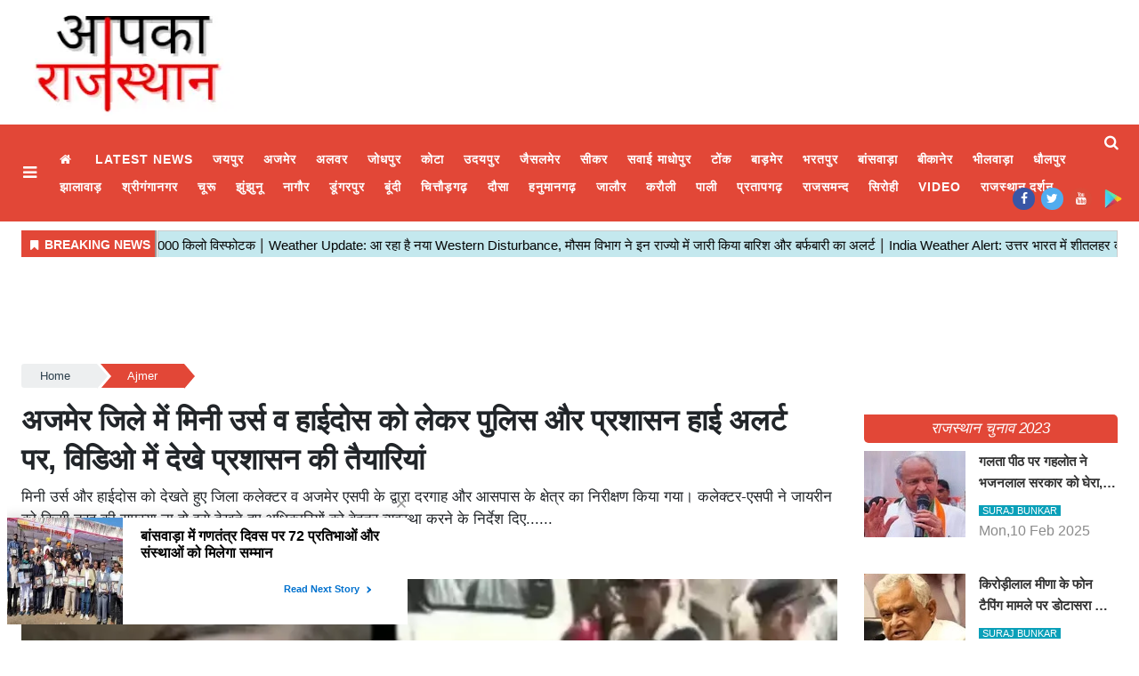

--- FILE ---
content_type: text/html;charset=utf-8
request_url: https://aapkarajasthan.com/ajmer/police-and-administration-on-high-alert-regarding-mini-urs/cid14916206.htm
body_size: 17487
content:
<!DOCTYPE HTML><html lang="hi"><head><title>अजमेर जिले में मिनी उर्स व हाईदोस को लेकर पुलिस और प्रशासन हाई अलर्ट पर,&nbsp;विडिओ में देखे प्रशासन की तैयारियां&nbsp;</title><script type="application/ld+json">[{"@context": "https://schema.org","@type": "WebPage", "name":"अजमेर जिले में मिनी उर्स व हाईदोस को लेकर पुलिस और प्रशासन हाई अलर्ट पर,&nbsp;विडिओ में देखे प्रशासन की तैयारियां", "description":"मिनी उर्स और हाईदोस को देखते हुए जिला कलेक्टर व अजमेर एसपी के द्वारा दरगाह और आसपास के क्षेत्र का निरीक्षण किया गया। कलेक्टर-एसपी ने जायरीन को किसी तरह की ", "keywords":"अजमेर जिले में मिनी उर्स व हाईदोस को लेकर पुलिस और प्रशासन हाई अलर्ट पर,&amp;nbsp;विडिओ में देखे प्रशासन की तैयारियां&amp;nbsp;", "url":"https://aapkarajasthan.com/ajmer/police-and-administration-on-high-alert-regarding-mini-urs/cid14916206.htm"}, {"@context": "https://schema.org", "@type": "BreadcrumbList", "itemListElement":[{"@type": "ListItem", "position": 1, "item":{"@type":"Thing", "@id":"https://aapkarajasthan.com/","name":"aapkarajasthan"}}, {"@type": "ListItem", "position": 2, "item":{"@type":"Thing", "@id":"https://aapkarajasthan.com/ajmer","name":"Ajmer"}}]}, {"@context": "https://schema.org","@type": "NewsArticle","mainEntityOfPage": {"@type": "WebPage","@id": "https://aapkarajasthan.com/ajmer/police-and-administration-on-high-alert-regarding-mini-urs/cid14916206.htm", "description":"मिनी उर्स और हाईदोस को देखते हुए जिला कलेक्टर व अजमेर एसपी के द्वारा दरगाह और आसपास के क्षेत्र का निरीक्षण किया गया। कलेक्टर-एसपी ने जायरीन को किसी तरह की ", "thumbnailUrl":"https://aapkarajasthan.com/static/c1e/client/91529/uploaded/06125e9e16e35af44bc97f3939f1d477.jpg"},"headline": "अजमेर जिले में मिनी उर्स व हाईदोस को लेकर पुलिस और प्रशासन हाई अलर्ट पर,&amp;nbsp;विडिओ में देखे प्रशासन की तैयारियां","inLanguage":"hi","articleBody":"राजस्थान न्यूज़ डेस्क !!! मिनी उर्स और हाईदोस को देखते हुए जिला कलेक्टर व अजमेर एसपी के द्वारा दरगाह और आसपास के क्षेत्र का निरीक्षण किया गया। कलेक्टर-एसपी ने जायरीन को किसी तरह की समस्या ना हो इसे देखते हुए अधिकारियों को बेहतर व्यवस्था करने के निर्देश दिए। वहीं सुरक्षा व्यवस्था को ध्यान में रखते हुए 1100 के करीब पुलिस जाब्ता तैनात किया गया है। जिलाधिकारी भारती दीक्षित ने बताया कि मोहर्रम और हैदोस के मद्देनजर दरगाह और आसपास के क्षेत्र का दौरा कर तैयारियों का जायजा लिया गया है. सभी अधिकारियों को बेहतर व्यवस्था करने के निर्देश दिए गए हैं ताकि दरगाह आने वाले जायरीनों को कोई दिक्कत न हो. कलेक्टर दीक्षित ने बताया कि दरगाह और आसपास के इलाकों में लटक रहे बिजली के तारों को ठीक करने और सड़क की मरम्मत के भी निर्देश दिए गए हैं. साथ ही नगर निगम को साफ-सफाई रखने के निर्देश दिये गये हैं. सुरक्षा के पुख्ता इंतजाम किये गये थे एसपी देवेन्द्र बिश्नोई ने बताया कि मिनी उर्स व हाईडोस के लिए कड़ी सुरक्षा व्यवस्था की गई है। 1100 के आसपास पुलिस जाब्ता तैनात कर दिया गया है. जिसमें 8 एडिशनल एसपी, 13 सीओ, सीआई, सब इंस्पेक्टर व अन्य जवानों को तैनात किया गया है. तीन शिफ्ट में जब्ती की गयी. पुलिस द्वारा सीसीटीवी के माध्यम से भी निगरानी रखी जायेगी.","articleSection": "Ajmer", "image": {"@type":"ImageObject","url":"https://aapkarajasthan.com/static/c1e/client/91529/uploaded/06125e9e16e35af44bc97f3939f1d477.jpg?width=1280&height=720&resizemode=4", "height": "720", "width": "1280" },"datePublished": "2024-07-11T10:59:00+05:30","dateModified": "2024-07-11T10:59:00+05:30","author": {"@type": "Person","name": "Puran Verma", "url": "https://aapkarajasthan.com/_author_/Puran_Verma/66778"},"publisher": {"@type": "NewsMediaOrganization","name": "aapkarajasthan","logo": {"@type": "ImageObject","url": "https://aapkarajasthan.com/static/c1e/static/themes/1/91529/3839/images/Logo.png?width=600&height=60&resizemode=7", "height": "60", "width": "600"}}, "description":"मिनी उर्स और हाईदोस को देखते हुए जिला कलेक्टर व अजमेर एसपी के द्वारा दरगाह और आसपास के क्षेत्र का निरीक्षण किया गया। कलेक्टर-एसपी ने जायरीन को किसी तरह की ", "keywords":"अजमेर जिले में मिनी उर्स व हाईदोस को लेकर पुलिस और प्रशासन हाई अलर्ट पर,&amp;nbsp;विडिओ में देखे प्रशासन की तैयारियां&amp;nbsp;"}, {"@context":"https://schema.org","@type":"LocalBusiness","name":"aapkarajasthan","address":"","telephone":"","openingHours":["Mo-Su 00:00-23:59"],"description":"","image":"https://aapkarajasthan.com/static/c1e/static/themes/1/91529/3839/images/Logo.png","url":"https://aapkarajasthan.com/"}, {"@context": "https://schema.org", "@type": "NewsMediaOrganization", "name": "aapkarajasthan", "url": "https://aapkarajasthan.com","logo": {"@type": "ImageObject","url": "https://aapkarajasthan.com/static/c1e/static/themes/1/91529/3839/images/Logo.png?width=600&height=60&resizemode=7", "height": "60", "width": "600"}}]</script><meta name="description" content="अजमेर जिले में मिनी उर्स व हाईदोस को लेकर पुलिस और प्रशासन हाई अलर्ट पर,&nbsp;विडिओ में देखे प्रशासन की तैयारियां&nbsp;"/><meta name="keywords" content="अजमेर जिले में मिनी उर्स व हाईदोस को लेकर पुलिस और प्रशासन हाई अलर्ट पर,&nbsp;विडिओ में देखे प्रशासन की तैयारियां&nbsp;"><meta name="news_keywords" content="अजमेर जिले में मिनी उर्स व हाईदोस को लेकर पुलिस और प्रशासन हाई अलर्ट पर,&nbsp;विडिओ में देखे प्रशासन की तैयारियां&nbsp;"><meta name="robots" content="index, follow, max-snippet:-1, max-video-preview:-1, max-image-preview:large"/><meta content="NOODP" name="robots"/><link rel="canonical" href="https://aapkarajasthan.com/ajmer/police-and-administration-on-high-alert-regarding-mini-urs/cid14916206.htm"/><meta name="twitter:card" content="summary_large_image"/><meta name="twitter:site" content="@RajasthanAapka"/><meta name="twitter:title" content="अजमेर जिले में मिनी उर्स व हाईदोस को लेकर पुलिस और प्रशासन हाई अलर्ट पर,&nbsp;विडिओ में देखे प्रशासन की तैयारियां"/><meta name="twitter:description" content="मिनी उर्स और हाईदोस को देखते हुए जिला कलेक्टर व अजमेर एसपी के द्वारा दरगाह और आसपास के क्षेत्र का निरीक्षण किया गया। कलेक्टर-एसपी ने जायरीन को किसी तरह की "/><meta name="twitter:image" content="https://aapkarajasthan.com/static/c1e/client/79965/uploaded/06125e9e16e35af44bc97f3939f1d477.jpg"/><meta property="og:title" content="अजमेर जिले में मिनी उर्स व हाईदोस को लेकर पुलिस और प्रशासन हाई अलर्ट पर,&nbsp;विडिओ में देखे प्रशासन की तैयारियां"/><meta property="og:type" content="article"/><meta property="og:url" content="https://aapkarajasthan.com/ajmer/police-and-administration-on-high-alert-regarding-mini-urs/cid14916206.htm"/><meta property="og:image" content="https://aapkarajasthan.com/static/c1e/client/79965/uploaded/06125e9e16e35af44bc97f3939f1d477.jpg"/><meta property="og:description" content="मिनी उर्स और हाईदोस को देखते हुए जिला कलेक्टर व अजमेर एसपी के द्वारा दरगाह और आसपास के क्षेत्र का निरीक्षण किया गया। कलेक्टर-एसपी ने जायरीन को किसी तरह की "/><meta property="article:published_time" content="2024-07-11T10:59:00+05:30"/><meta property="article:modified_time" content="2024-07-11T10:59:00+05:30"/><meta property="fb:pages" content="220850153250284"/><meta property="fb:app_id" content="1732452170262278"/><meta itemprop="name" content="अजमेर जिले में मिनी उर्स व हाईदोस को लेकर पुलिस और प्रशासन हाई अलर्ट पर,&nbsp;विडिओ में देखे प्रशासन की तैयारियां&nbsp;"/><meta itemprop="image" content="https://aapkarajasthan.com/static/c1e/client/79965/uploaded/06125e9e16e35af44bc97f3939f1d477.jpg"/><meta itemprop="description" content="अजमेर जिले में मिनी उर्स व हाईदोस को लेकर पुलिस और प्रशासन हाई अलर्ट पर,&nbsp;विडिओ में देखे प्रशासन की तैयारियां&nbsp;"/><meta itemprop="url" content="https://aapkarajasthan.com/ajmer/police-and-administration-on-high-alert-regarding-mini-urs/cid14916206.htm"/><link rel="icon" href="https://aapkarajasthan.com/static/c1e/static/themes/1/91529/3839/images/favicon-32x32.png" type="image/png" sizes="196*196">
    

    
    <link rel="preload" as="style" href="https://aapkarajasthan.com/static/c1e/static/themes/1/91529/3839/css/style.css">
    <link rel="preload" as="style" href="https://aapkarajasthan.com/static/c1e/static/themes/css/bootstrap4.3.1.min.css">
    <link rel="preload" as="style" href="https://aapkarajasthan.com/static/c1e/static/themes/css/font-awesome.min.css">
    <!-- CWV=2-->
    <!-- <link media="print" onload="this.media='all'" href="https://aapkarajasthan.com/static/c1e/static/themes/1/91529/3839/css/style.css"> <link media="print" onload="this.media='all'" href="https://aapkarajasthan.com/static/c1e/static/themes/css/bootstrap4.3.1.min.css"> <link href="https://aapkarajasthan.com/static/c1e/static/themes/css/font-awesome.min.css" rel="preload" as="style"> -->

    <!-- done -->
    <script>
      var is_c1e_pubdomain = "//aapkarajasthan.com";
    </script>
    <script>
      var c1e_id = "91529:3839";
    </script>
    <script>
      var is_c1e_enable = true;
      var status = "REGULAR_STORY";
      var message = "Regular Story";
    </script>
    <meta name="viewport" content="width=device-width, initial-scale=1.0">
    <meta name="facebook-domain-verification" content="w2u522ud7fqtrk2ha1m582e6djisac">
    <link rel="preconnect" as="script" href="googletagmanager.com">
    <link rel="preconnect" as="script" href="instagram.com">
    <link rel="preconnect" as="script" href="platform.twitter.com">
    <link rel="preconnect" as="script" href="static.clmbtech.com">
    <link rel="preconnect" as="script" href="googleads.com">
    <link rel="preconnect" as="script" href="pagead2.googlesyndication.com">
    <link rel="preconnect" href="https://fonts.googleapis.com">
    <link rel="preconnect" href="https://fonts.gstatic.com" crossorigin="">

    <style>
      body {
        margin: 0;
        padding: 0;
        background-color: #fff;
        color: #333;
        font-family: Poppins, sans-serif;
        font-size: 15px;
        box-sizing: border-box;
      }
      a {
        text-decoration: none;
        color: #1a1a1a;
      }
      img:-moz-broken {
        opacity: 0;
      }
      .clearfix {
        display: block;
      }
      .clearfix:after {
        content: ".";
        display: block;
        font-size: 0;
        height: 0;
        clear: both;
        visibility: hidden;
      }
      .pdlb10 {
        padding: 10px 0 40px;
        clear: both;
      }
      .bt_header {
        width: 100%;
        display: block;
        clear: both;
      }
      .fix_wrapper {
        max-width: 1400px;
        width: 100%;
        margin: 0 auto;
        overflow: hidden;
        padding-left: 24px;
        padding-right: 24px;
      }
      .logo_outer {
        width: 100%;
        background: #fff;
        height: 120px;
        margin: 10px 0;
      }
      .grey_bg {
        background: #fff;
        text-align: center;
      }
      .top_add {
        float: left;
        width: 20%;
        height: 120px;
        margin: 0 auto;
        overflow: hidden;
      }
      .grey_bg #HeaderlogoIn a {
        display: block;
        margin: 0 auto;
        position: relative;
        overflow: hidden;
        width: 100%;
        height: 120px;
      }
      .grey_bg #HeaderlogoIn a img {
        max-width: 100%;
        max-height: 100%;
        position: absolute;
        top: 0;
        right: 0;
        left: 0;
        bottom: 0;
        margin: auto;
      }
      .bt_header #main_nav {
        width: 100%;
        height: 109px;
        position: relative;
        background: #e24737;
      }
      .bt_header #main_nav > ul {
        float: left;
        width: 96.3%;
        font-size: 15px;
        font-weight: 500;
        font-family: Roboto, sans-serif;
      }
      .bt_header #main_nav ul li {
        position: relative;
      }
      .bt_header #main_nav ul li:nth-child(1) a {
        font-size: 0;
      }
      .bt_header #main_nav ul li:nth-child(1) a::before {
        content: "\f015";
        font-family: FontAwesome;
        font-size: 0.875rem;
        font-weight: 500;
      }
      .bt_header #main_nav ul li a {
        color: #fff;
        display: block;
        padding: 5px 11px;
        font-style: normal;
        font-size: 0.875rem;
        font-weight: 600;
        text-transform: uppercase;
        letter-spacing: 0.062rem;
        font-family: "Noto Sans", sans-serif;
        opacity: 1;
        z-index: 9;
      }
      .bt_middle {
        width: 100%;
        display: block;
        clear: both;
      }
      .bt_middle .wht_middleIn {
        width: 100%;
        display: block;
        background: #fff;
        box-shadow: none;
      }
      .story-wrapper {
        width: 100%;
      }
      .native-items .rhs-heading .font-black a {
        max-height: 38px;
        overflow: hidden;
        color: #fff !important;
        font-style: italic;
        padding: 0 8px;
        border-radius: 5px;
        text-transform: uppercase;
        font-size: 17px;
        vertical-align: middle;
        line-height: 1.9;
        font-family: "Noto Sans", sans-serif;
        white-space: nowrap;
        text-overflow: ellipsis;
        display: block;
      }
      .social-icon a {
        width: 25px;
        height: 25px;
        display: inline-block;
        margin: 0 7px 5px 0;
        margin-bottom: 6px;
      }
      .social-icon a i {
        width: 25px;
        height: 25px;
        text-align: center;
        color: #fff;
        font-size: 14px;
        border-radius: 20px;
        padding: 5px;
      }
      .social-icon a i.fa.fa-facebook {
        background-color: #3956a5;
      }
      .social-icon a i.fa.fa-twitter {
        background-color: #51acef;
      }
      .social-icon a i.fa.fa-instagram {
        background-color: #fb3958;
      }
      .social-icon a i.fa.fa-whatsapp {
        background: #3c6;
      }
      @media (max-width: 1024px) {
        .pdlb10 {
          padding: 10px 15px 40px !important;
        }
        .bt_header #main_nav ul li a {
          font-size: 12px;
        }
        .fix_wrapper {
          padding: 0 !important;
        }
        .top_add {
          width: 100%;
        }
        .bdc_contain,
        .ticker_row {
          padding: 0 15px;
        }
      }
      @media (max-width: 990px) {
        .bt_header #main_nav {
          height: 38px;
          overflow: hidden;
        }
        .sideMenuToggle {
          padding: 0;
        }
      }
      @media (max-width: 767px) {
        .navbar-nav {
          display: inline;
        }
      }
      @media (max-width: 768px) {
        .top-container1 div {
          display: block;
          width: 100% !important;
        }
        .top-container1 {
          width: 100% !important;
          position: relative !important;
          right: 0 !important;
          height: auto;
          padding: 0 !important;
        }
        .top_add {
          width: 100%;
        }
        .bt_header #main_nav ul li.nav-item:nth-child(n + 11) {
          display: block !important;
        }
        .pdlb10 {
          padding: 10px 15px 40px !important;
        }
        #search {
          height: 111px !important;
        }
        #search input[type="text"] {
          font-size: 20px !important;
        }
        #search .close {
          font-size: 19px !important;
        }
      }
      @media (max-width: 479px) {
        .popUp-main ul li {
          padding-top: 0 !important;
          width: 100% !important;
          padding-bottom: 12px !important;
          padding-left: 0 !important;
        }
        .search-ico {
          padding-top: 4px !important;
        }
      }
      @media (max-width: 480px) {
        .show-wrapper {
          padding: 0;
        }
      }
      @media (max-width: 425px) {
        .show-wrapper {
          padding: 0;
          float: none;
          margin: 20px 0;
        }
        .top-container1 div {
          display: block;
          width: 100% !important;
        }
        .top-container1 {
          width: 100% !important;
          position: relative !important;
          right: 0 !important;
          height: auto;
          padding: 0 !important;
          max-height: unset !important;
          display: block !important;
        }
        .top_add {
          width: 100%;
        }
        .grey_bg #HeaderlogoIn a {
          width: 63%;
        }
        .article.social-icon {
          margin-top: 10px !important;
          display: block !important;
        }
        .article.social-icon a {
          margin-left: 10px;
          margin: 5px 10px 0 0 !important;
        }
        .show-wrapper {
          margin-top: 0 !important;
        }
        .story-heading {
          font-size: 26px !important;
        }
        .sideMenuToggle {
          margin-left: 0 !important;
          padding-top: 0 !important;
          padding-bottom: 0 !important;
        }
        .sideMenuToggle a {
          font-size: 25px !important;
        }
        .search-ico a {
          padding-top: 0 !important;
        }
        .search-ico .fa.fa-search {
          font-size: 21px !important;
        }
      }
      @media (max-width: 320px) {
        #search {
          height: 91px !important;
        }
      }
      .bt_header #main_nav .navbar-collapse {
        width: 100%;
        margin: 0 !important;
        padding-right: 2.6%;
      }
      .native-items {
        width: 100%;
        margin-top: 15px;
        float: left;
      }
      .native-items .rhs-heading {
        vertical-align: middle;
        padding: 0;
        margin-bottom: 9px;
      }
      .native-items .rhs-heading .font-black {
        letter-spacing: -0.07px;
        text-transform: uppercase;
      }
      .show-wrapper h1 {
        line-height: 1.35;
        margin-bottom: 0;
        font-family: "Noto Sans", sans-serif;
      }
      .card-box,
      .card-box p {
        word-break: break-word;
      }
      .article-summary {
        margin: 7px 0;
        font-size: 17px;
      }
      .storyshow-subhead {
        margin: 15px auto 15px;
      }
      .story-category {
        color: #d10728;
        font-weight: 300;
        font-size: 14px;
        text-transform: uppercase;
      }
      .story-date {
        display: block;
        font-size: 14px;
        font-weight: 600;
        color: #626262;
        display: inline-block;
        margin-right: 10px;
      }
      .article.social-icon {
        display: inline-block;
        float: none;
        margin: 0;
      }
      .article.social-icon a {
        margin: 0 5px 0 0;
      }
      .card-box img {
        margin: 0 auto;
        display: block;
        margin-bottom: 25px;
        max-width: 100%;
        height: auto;
      }
      .main-img {
        width: 100%;
        margin-bottom: 13px;
        min-height: 46px;
      }
      .card-box.synopsis {
        margin-bottom: 15px;
      }
      a.nav-link:after {
        position: absolute;
        display: block;
        bottom: -2px;
        left: 0;
        width: 100%;
        -ms-transform: scaleX(0);
        -webkit-transform: scaleX(0);
        transform: scaleX(0);
        border-top: 2px solid #00daff;
        content: "";
        padding-bottom: inherit;
      }
      .search-ico {
        list-style: none;
        margin: 0;
        padding: 0;
        display: inline-block;
        vertical-align: top;
        width: auto !important;
        position: absolute;
        top: 3px;
        right: 0;
        margin-left: 12px;
        padding-left: 12px;
        margin-right: 10px;
      }
      .bt_header #main_nav ul.search-ico li:nth-child(1) a {
        font-size: 0.875rem;
      }
      .bt_header #main_nav ul.search-ico li:nth-child(1) a::before {
        content: "";
      }
      .search-ico .fa.fa-search {
        font-size: 17px;
        display: inline-block;
        width: 18px;
        vertical-align: middle;
      }
      #search {
        position: fixed;
        top: 0;
        left: 0;
        width: 100%;
        height: 132px;
        -webkit-transform: translate(0, -100%) scale(0, 0);
        -moz-transform: translate(0, -100%) scale(0, 0);
        -o-transform: translate(0, -100%) scale(0, 0);
        -ms-transform: translate(0, -100%) scale(0, 0);
        transform: translate(0, -100%) scale(0, 0);
        opacity: 0;
        z-index: 11111;
        padding: 10px;
      }
      #search input[type="text"] {
        width: 100%;
        color: #fff;
        background-color: #00000000;
        text-align: left;
        border: 0;
        margin: 0 auto;
        padding-left: 10px;
        padding-right: 80px;
        outline: 0;
        padding-bottom: 4px;
        font-weight: 500;
        font-size: 40px;
        text-transform: none;
        border-bottom: 4px solid #fff !important;
      }
      #search::-webkit-input-placeholder {
        color: #fff;
      }
      #search:-ms-input-placeholder {
        color: #fff;
      }
      #search span {
        margin-top: 19px;
        color: #fff;
        display: block;
        font-family: Poppins;
        opacity: 0.7;
        font-size: 16px;
        display: none;
      }
      #search .close {
        position: absolute;
        top: 10%;
        right: 0;
        color: #fff;
        opacity: 1;
        padding: 10px 17px;
        font-size: 27px;
        z-index: 1;
        background-color: rgba(0, 0, 0, 0.05);
        border-radius: 50%;
      }
      .search-bar {
        padding: 15px 0;
        position: relative;
      }
      #modalCookie1 .modal-body {
        padding: 0;
      }
      .modal-body-icon {
        box-sizing: border-box;
        float: left;
        width: 25%;
        height: 80px;
        position: relative;
      }
      .modal-body-icon img {
        max-width: 100%;
        max-height: 100%;
        margin: 0 auto;
        display: block;
      }
      .modal-body-message {
        box-sizing: border-box;
        padding: 0 0.2em 0 1.286em;
        float: left;
        font-size: 16px;
        line-height: 1.45em;
        font-weight: 700;
        color: #666 !important;
        width: 75%;
      }
      #modalCookie1 .modal-footer {
        position: relative;
        margin: 0.25em 0.25em 0 0;
        padding: 0;
        border: 0;
      }
      #modalCookie1 .modal-footer button.btn.btn-secondary {
        background: 0;
        color: #007bff;
        border: 0;
        font-weight: 800;
        text-transform: uppercase;
        font-size: 14px;
      }
      #modalCookie1 .modal-footer button.btn.btn-primary {
        box-shadow: 0 2px 5px 0 rgba(0, 0, 0, 0.16),
          0 2px 6px 0 rgba(0, 0, 0, 0.12);
        border-radius: 0 !important;
      }
      .top-container1 {
        display: inline-block;
        padding: 1% 0;
        max-height: 118px;
        width: 75%;
        vertical-align: middle;
        margin: 0 auto;
        position: absolute;
        top: 0;
        right: 1%;
      }
      .top-container1 > div {
        margin: 0 auto;
        display: block;
        width: 728px;
      }
      .story-heading {
        font-size: 33px;
        font-weight: 600;
      }
      span.story-byline {
        color: #e24737;
        font-size: 14px;
        font-weight: 600;
      }
      @media (min-width: 2560px) {
        .main-wrapper {
          position: relative;
          max-width: 1200px;
          width: 100%;
          margin: 0 auto;
          overflow: hidden;
        }
      }
      strong {
        font-weight: 700 !important;
      }
      .card-box a {
        color: #00f;
        font-weight: 400;
      }
      .card-box p {
        font-size: 15px;
      }
      a#scrollToTop {
        background-color: #e24737;
        display: inline-block;
        color: #fff;
        font-size: 20px;
        text-align: center;
        text-decoration: none;
        line-height: 40px;
        position: fixed;
        right: 20px;
        bottom: 49px;
        border-radius: 20px;
        width: 40px;
        line-height: 37px;
        height: 40px;
        z-index: 9999;
      }
      .article.social-icon a:nth-child(1) {
        margin-right: 1px !important;
      }
      .card-box.show_bdy {
        line-height: 2;
        margin-bottom: 10px;
        clear: both;
      }
      img[src=""] {
        display: none;
      }
      .full-heading {
        background-color: #e24737;
        text-align: center;
        border-top-right-radius: 5px;
        border-bottom-left-radius: 5px;
      }
      .full-heading a {
        width: 100%;
        vertical-align: middle;
        line-height: normal;
      }
      .full-heading:after {
        content: "";
        display: none;
      }
      .cd-breadcrumb {
        width: 100%;
        padding: 0.5em 1em;
        background-color: #edeff0;
        border-radius: 0.25em;
      }
      .cd-breadcrumb::after {
        clear: both;
        content: "";
        display: table;
      }
      .cd-breadcrumb li {
        display: inline-block;
        float: left;
        margin: 0.5em 0;
      }
      .cd-breadcrumb li::after {
        display: inline-block;
        content: "\00bb";
        margin: 0 0.6em;
        color: #959fa5;
      }
      .cd-breadcrumb li:last-of-type::after {
        display: none;
      }
      .cd-breadcrumb li > * {
        display: inline-block;
        font-size: 1.4rem;
        color: #2c3f4c;
      }
      .cd-breadcrumb {
        padding: 0 1.2em;
      }
      .cd-breadcrumb li {
        margin: 1.2em 0;
      }
      .cd-breadcrumb li::after {
        margin: 0 1em;
      }
      .cd-breadcrumb li > * {
        font-size: 1.6rem;
      }
      .cd-breadcrumb.triangle {
        background-color: transparent;
        padding: 0;
        margin-bottom: 0;
        min-height: 36px;
      }
      .cd-breadcrumb.triangle li {
        position: relative;
        padding: 0;
        margin: 4px 4px 4px 0;
      }
      .cd-breadcrumb.triangle li:last-of-type {
        margin-right: 0;
      }
      .cd-breadcrumb.triangle li > * {
        position: relative;
        padding: 1em 0.8em 1em 2.5em;
        color: #2c3f4c;
        background-color: #edeff0;
        border-color: #edeff0;
        padding: 4px 30px;
        font-size: 13px;
        text-align: center;
      }
      .cd-breadcrumb.triangle li:first-of-type > * {
        padding-left: 1.6em;
        border-radius: 0.25em 0 0 0.25em;
      }
      .cd-breadcrumb.triangle li:last-of-type > * {
        padding-right: 1.6em;
        border-radius: 0 0.25em 0.25em 0;
      }
      .cd-breadcrumb.triangle li::after {
        content: "";
        position: absolute;
        top: 0;
        left: 100%;
        content: "";
        height: 0;
        width: 0;
        border: 14px solid transparent;
        border-right-width: 0;
        border-left-width: 12px;
      }
      .cd-breadcrumb.triangle li::after {
        z-index: 1;
        -webkit-transform: translateX(4px);
        -moz-transform: translateX(4px);
        -ms-transform: translateX(4px);
        -o-transform: translateX(4px);
        transform: translateX(4px);
        border-left-color: #fff;
        margin: 0;
      }
      .cd-breadcrumb.triangle li:last-of-type::after {
        display: none;
      }
      @-moz-document url-prefix() {
        .cd-breadcrumb.triangle li::after {
          border-left-style: dashed;
        }
      }
      .cd-breadcrumb.triangle li:last-of-type a[href=""] {
        display: none;
      }
      .popUp-main {
        position: fixed;
        top: 0;
        width: 100%;
        background: #000;
        z-index: 99999;
        bottom: 0;
        left: 0;
        right: 0;
        -webkit-transform: translateY(-100%);
        -moz-transform: translateY(-100%);
        -ms-transform: translateY(-100%);
        transform: translateY(-100%);
        opacity: 0;
        overflow: auto;
      }
      .popUp-main ul li {
        margin-bottom: 0;
        padding: 8px;
        width: 25%;
        padding-bottom: 20px;
        padding-right: 24px;
        display: inline-block;
        vertical-align: top;
      }
      .popUp-main ul li a {
        color: #fff;
        font-size: 16px;
        display: inline-block;
        margin-bottom: 8px;
        text-transform: uppercase;
        position: relative;
        padding: 0 20px 0 5px !important;
        font-style: normal;
        letter-spacing: 0.062rem;
        font-family: "Noto Sans", sans-serif;
      }
      .sideMenuToggle {
        float: left;
        margin-right: 10px;
        padding-top: 10px;
        padding-bottom: 10px;
        margin-left: 10px;
      }
      .sideMenuToggle a {
        font-size: 18px;
        color: #fff; /* ext */
        display: inline-block;
        width: 20px;
        vertical-align: middle;
      }
      .popUp-main .popup-inner {
        display: none;
      }
      .popup-inner .close.donot {
        color: #fff;
        opacity: 1;
        font-size: 44px;
        position: absolute;
        top: 11px;
        right: 22px;
      }
      @media (max-width: 992px) {
        .sideMenuToggle {
          padding: 0;
        }
        .bt_header #main_nav {
          padding: 0 1rem;
        }
        .bt_header #main_nav ul li a {
          padding: 0 1rem;
        }
      }
      .par_breadcrumbs a.ch_breadcrumb[href=""] {
        display: none;
      }
      .navbar .social-icon {
        position: absolute;
        right: 10px;
        bottom: 7px;
      }
      .adsbygoogle {
        width: 100% !important;
        text-align: center;
      }
      .tag-lists {
        list-style: none;
        display: flex;
        flex-wrap: wrap;
        padding: 0;
      }
      .tag-lists li {
        background: #fff;
        border: 2px solid #000000;
        padding: 5px 15px;
        margin: 2px 5px 2px 0;
        width: auto !important;
        list-style: none !important;
      }
      .tag-lists li:hover {
        background-color: #00daff;
      }
      .tag-lists li a {
        text-decoration: none;
        font-size: 16px !important;
        color: #000000 !important;
        font-family: inherit;
      }
      .tag-lists li:hover a,
      .tag-lists li a:hover {
        color: #000 !important;
        text-decoration: none;
      }
      .colombiaonerequestsend,
      .colombiarequestsend {
        min-height: 46px !important;
        background: #ccc;
      }
      .ticker,
      .ticker_row {
        height: 46px !important;
        overflow: hidden !important;
      }
      .lhs[data-ua="d"] {
        min-height: 110px !important;
      }
      .rhs[data-ua="d"] {
        min-height: 250px !important;
      }
      .ads-height-350 {
        min-height: 360px !important;
        overflow: hidden;
      }
      .rhs-ads-height {
        min-height: 260px !important;
      }
      .mob_only {
        display: none;
      }
      .desk_only {
        display: block;
        min-height: 110px !important;
      }
      table {
        display: table;
        width: 100% !important;
        max-width: 100% !important;
        margin: 0px !important;
        margin-bottom: 15px !important;
        color: var(--blackColor);
        border: 1px solid #c0c0c0;
        border-collapse: collapse;
        box-sizing: border-box;
      }
      table thead th {
        border-bottom-width: 1px;
        border-bottom: 2px solid #c0c0c0;
        background-color: #e24737;
        color: #fff;
        font-size: 18px;
        font-weight: 800;
      }
      table tr:first-child td {
        background-color: #e24737 !important;
        color: #fff;
        font-size: 18px;
        font-weight: 800;
      }
      table tr td:nth-child(1) {
        background-color: #fffef7;
      }
      table th,
      table td {
        padding: 10px;
        text-align: center;
        vertical-align: middle;
        border: 1px solid #c0c0c0;
      }
      table td {
        font-weight: 400;
        background-color: #f5f5f5;
      }
      @media (max-width: 800px) {
        .mob_only {
          display: block;
          margin-bottom: 10px;
          min-height: 260px !important;
        }
        .desk_only {
          display: none;
        }
        .lhs[data-ua="m"] {
          min-height: 250px !important;
        }
        .lhs[data-ua="d"],
        .rhs[data-ua="d"] {
          display: none !important;
        }
        table {
          display: flow !important;
          overflow-x: scroll;
        }
      } /* Bootstrap */
      *,
      ::after,
      ::before {
        box-sizing: border-box;
      }
      html {
        font-family: sans-serif;
        line-height: 1.15;
        -webkit-text-size-adjust: 100%;
      }
      article,
      header,
      nav,
      section {
        display: block;
      }
      body {
        margin: 0;
        font-family: 'Noto Sans',Roboto;
        font-size: 1rem;
        font-weight: 400;
        line-height: 1.5;
        color: #212529;
        text-align: left;
        background-color: #fff;
      }
      h1 {
        margin-top: 0;
        margin-bottom: 0.5rem;
      }
      p {
        margin-top: 0;
        margin-bottom: 1rem;
      }
      ol,
      ul {
        margin-top: 0;
        margin-bottom: 1rem;
      }
      strong {
        font-weight: bolder;
      }
      a {
        color: #007bff;
        text-decoration: none;
        background-color: transparent;
      }
      a:not([href]):not([tabindex]) {
        color: inherit;
        text-decoration: none;
      }
      img {
        vertical-align: middle;
        border-style: none;
      }
      button {
        border-radius: 0;
      }
      button,
      input {
        margin: 0;
        font-family: inherit;
        font-size: inherit;
        line-height: inherit;
      }
      button,
      input {
        overflow: visible;
      }
      button {
        text-transform: none;
      }
      [type="button"],
      button {
        -webkit-appearance: button;
      }
      [type="button"]::-moz-focus-inner,
      button::-moz-focus-inner {
        padding: 0;
        border-style: none;
      }
      ::-webkit-file-upload-button {
        font: inherit;
        -webkit-appearance: button;
      }
      h1 {
        margin-bottom: 0.5rem;
        font-weight: 500;
        line-height: 1.2;
      }
      h1 {
        font-size: 2.5rem;
      }
      .container {
        width: 100%;
        padding-right: 15px;
        padding-left: 15px;
        margin-right: auto;
        margin-left: auto;
      }
      @media (min-width: 576px) {
        .container {
          max-width: 540px;
        }
      }
      @media (min-width: 768px) {
        .container {
          max-width: 720px;
        }
      }
      @media (min-width: 992px) {
        .container {
          max-width: 960px;
        }
      }
      @media (min-width: 1200px) {
        .container {
          max-width: 1140px;
        }
      }
      .row {
        display: -ms-flexbox;
        display: flex;
        -ms-flex-wrap: wrap;
        flex-wrap: wrap;
        margin-right: -15px;
        margin-left: -15px;
      }
      .col-lg-12,
      .col-lg-3,
      .col-lg-9 {
        position: relative;
        width: 100%;
        padding-right: 15px;
        padding-left: 15px;
      }
      @media (min-width: 992px) {
        .col-lg-3 {
          -ms-flex: 0 0 25%;
          flex: 0 0 25%;
          max-width: 25%;
        }
        .col-lg-9 {
          -ms-flex: 0 0 75%;
          flex: 0 0 75%;
          max-width: 75%;
        }
        .col-lg-12 {
          -ms-flex: 0 0 100%;
          flex: 0 0 100%;
          max-width: 100%;
        }
      }
      .btn {
        display: inline-block;
        font-weight: 400;
        color: #212529;
        text-align: center;
        vertical-align: middle;
        background-color: transparent;
        border: 1px solid transparent;
        padding: 0.375rem 0.75rem;
        font-size: 1rem;
        line-height: 1.5;
        border-radius: 0.25rem;
      }
      .btn-primary {
        color: #fff;
        background-color: #007bff;
        border-color: #007bff;
      }
      .btn-secondary {
        color: #fff;
        background-color: #6c757d;
        border-color: #6c757d;
      }
      .fade:not(.show) {
        opacity: 0;
      }
      .collapse:not(.show) {
        display: none;
      }
      .nav {
        display: -ms-flexbox;
        display: flex;
        -ms-flex-wrap: wrap;
        flex-wrap: wrap;
        padding-left: 0;
        margin-bottom: 0;
        list-style: none;
      }
      .nav-link {
        display: block;
        padding: 0.5rem 1rem;
      }
      .navbar {
        position: relative;
        display: -ms-flexbox;
        display: flex;
        -ms-flex-wrap: wrap;
        flex-wrap: wrap;
        -ms-flex-align: center;
        align-items: center;
        -ms-flex-pack: justify;
        justify-content: space-between;
        padding: 0.5rem 1rem;
      }
      .navbar-nav {
        display: -ms-flexbox;
        display: flex;
        -ms-flex-direction: column;
        flex-direction: column;
        padding-left: 0;
        margin-bottom: 0;
        list-style: none;
      }
      .navbar-nav .nav-link {
        padding-right: 0;
        padding-left: 0;
      }
      .navbar-collapse {
        -ms-flex-preferred-size: 100%;
        flex-basis: 100%;
        -ms-flex-positive: 1;
        flex-grow: 1;
        -ms-flex-align: center;
        align-items: center;
      }
      @media (min-width: 992px) {
        .navbar-expand-lg {
          -ms-flex-flow: row nowrap;
          flex-flow: row nowrap;
          -ms-flex-pack: start;
          justify-content: flex-start;
        }
        .navbar-expand-lg .navbar-nav {
          -ms-flex-direction: row;
          flex-direction: row !important;
        }
        .navbar-expand-lg .navbar-nav .nav-link {
          padding-right: 0.5rem;
          padding-left: 0.5rem;
        }
        .navbar-expand-lg .navbar-collapse {
          display: -ms-flexbox !important;
          display: flex !important;
          -ms-flex-preferred-size: auto;
          flex-basis: auto;
        }
      }
      .navbar-dark .navbar-nav .nav-link {
        color: rgba(255, 255, 255, 0.5);
      }
      .close {
        float: right;
        font-size: 1.5rem;
        font-weight: 700;
        line-height: 1;
        color: #000;
        text-shadow: 0 1px 0 #fff;
        opacity: 0.5;
      }
      button.close {
        padding: 0;
        background-color: transparent;
        border: 0;
        -webkit-appearance: none;
        -moz-appearance: none;
        appearance: none;
      }
      .modal {
        position: fixed;
        top: 0;
        left: 0;
        z-index: 1050;
        display: none;
        width: 100%;
        height: 100%;
        overflow: hidden;
        outline: 0;
      }
      .modal-dialog {
        position: relative;
        width: auto;
        margin: 0.5rem;
      }
      .modal.fade .modal-dialog {
        -webkit-transform: translate(0, -50px);
        transform: translate(0, -50px);
      }
      .modal-content {
        position: relative;
        display: -ms-flexbox;
        display: flex;
        -ms-flex-direction: column;
        flex-direction: column;
        width: 100%;
        background-color: #fff;
        background-clip: padding-box;
        border: 1px solid rgba(0, 0, 0, 0.2);
        border-radius: 0.3rem;
        outline: 0;
      }
      .modal-body {
        position: relative;
        -ms-flex: 1 1 auto;
        flex: 1 1 auto;
        padding: 1rem;
      }
      .modal-footer {
        display: -ms-flexbox;
        display: flex;
        -ms-flex-align: center;
        align-items: center;
        -ms-flex-pack: end;
        justify-content: flex-end;
        padding: 1rem;
        border-top: 1px solid #dee2e6;
        border-bottom-right-radius: 0.3rem;
        border-bottom-left-radius: 0.3rem;
      }
      .modal-footer > :not(:first-child) {
        margin-left: 0.25rem;
      }
      .modal-footer > :not(:last-child) {
        margin-right: 0.25rem;
      }
      @media (min-width: 576px) {
        .modal-dialog {
          max-width: 500px;
          margin: 1.75rem auto;
        }
      }
      .clearfix::after {
        display: block;
        clear: both;
        content: "";
      }
      .mr-auto {
        margin-right: auto !important;
      }
    </style>

    <link href="https://aapkarajasthan.com/static/c1e/static/themes/1/91529/3839/css/style.css" rel="stylesheet">
    <link media="all" onload="this.media='all'" href="https://aapkarajasthan.com/static/c1e/static/themes/css/bootstrap4.3.1.min.css" rel="stylesheet">
    <link media="all" onload="this.media='all'" href="https://aapkarajasthan.com/static/c1e/static/themes/css/font-awesome.min.css" rel="stylesheet">

    <script src="https://aapkarajasthan.com/static/c1e/static/themes/js/rendering.js"></script>
  <script src="https://jsc.mgid.com/site/879439.js" async="" class="head_script"></script>
                              <script>!function(e){var n="https://s.go-mpulse.net/boomerang/";if("False"=="True")e.BOOMR_config=e.BOOMR_config||{},e.BOOMR_config.PageParams=e.BOOMR_config.PageParams||{},e.BOOMR_config.PageParams.pci=!0,n="https://s2.go-mpulse.net/boomerang/";if(window.BOOMR_API_key="XA4C3-NR46U-4Z45P-SE9YD-CMACQ",function(){function e(){if(!r){var e=document.createElement("script");e.id="boomr-scr-as",e.src=window.BOOMR.url,e.async=!0,o.appendChild(e),r=!0}}function t(e){r=!0;var n,t,a,i,d=document,O=window;if(window.BOOMR.snippetMethod=e?"if":"i",t=function(e,n){var t=d.createElement("script");t.id=n||"boomr-if-as",t.src=window.BOOMR.url,BOOMR_lstart=(new Date).getTime(),e=e||d.body,e.appendChild(t)},!window.addEventListener&&window.attachEvent&&navigator.userAgent.match(/MSIE [67]\./))return window.BOOMR.snippetMethod="s",void t(o,"boomr-async");a=document.createElement("IFRAME"),a.src="about:blank",a.title="",a.role="presentation",a.loading="eager",i=(a.frameElement||a).style,i.width=0,i.height=0,i.border=0,i.display="none",o.appendChild(a);try{O=a.contentWindow,d=O.document.open()}catch(_){n=document.domain,a.src="javascript:var d=document.open();d.domain='"+n+"';void 0;",O=a.contentWindow,d=O.document.open()}if(n)d._boomrl=function(){this.domain=n,t()},d.write("<bo"+"dy onload='document._boomrl();'>");else if(O._boomrl=function(){t()},O.addEventListener)O.addEventListener("load",O._boomrl,!1);else if(O.attachEvent)O.attachEvent("onload",O._boomrl);d.close()}function a(e){window.BOOMR_onload=e&&e.timeStamp||(new Date).getTime()}if(!window.BOOMR||!window.BOOMR.version&&!window.BOOMR.snippetExecuted){window.BOOMR=window.BOOMR||{},window.BOOMR.snippetStart=(new Date).getTime(),window.BOOMR.snippetExecuted=!0,window.BOOMR.snippetVersion=14,window.BOOMR.url=n+"XA4C3-NR46U-4Z45P-SE9YD-CMACQ";var i=document.currentScript||document.getElementsByTagName("script")[0],o=i.parentNode,r=!1,d=document.createElement("link");if(d.relList&&"function"==typeof d.relList.supports&&d.relList.supports("preload")&&"as"in d)window.BOOMR.snippetMethod="p",d.href=window.BOOMR.url,d.rel="preload",d.as="script",d.addEventListener("load",e),d.addEventListener("error",function(){t(!0)}),setTimeout(function(){if(!r)t(!0)},3e3),BOOMR_lstart=(new Date).getTime(),o.appendChild(d);else t(!1);if(window.addEventListener)window.addEventListener("load",a,!1);else if(window.attachEvent)window.attachEvent("onload",a)}}(),"".length>0)if(e&&"performance"in e&&e.performance&&"function"==typeof e.performance.setResourceTimingBufferSize)e.performance.setResourceTimingBufferSize();!function(){if(BOOMR=e.BOOMR||{},BOOMR.plugins=BOOMR.plugins||{},!BOOMR.plugins.AK){var n=""=="true"?1:0,t="",a="aoeytyvydfy3o2lw4erq-f-c989f0830-clientnsv4-s.akamaihd.net",i="false"=="true"?2:1,o={"ak.v":"39","ak.cp":"1242387","ak.ai":parseInt("746380",10),"ak.ol":"0","ak.cr":9,"ak.ipv":4,"ak.proto":"h2","ak.rid":"3ebf1c7a","ak.r":42199,"ak.a2":n,"ak.m":"","ak.n":"ff","ak.bpcip":"3.137.137.0","ak.cport":51334,"ak.gh":"184.25.112.183","ak.quicv":"","ak.tlsv":"tls1.3","ak.0rtt":"","ak.0rtt.ed":"","ak.csrc":"-","ak.acc":"","ak.t":"1769398563","ak.ak":"hOBiQwZUYzCg5VSAfCLimQ==fuku/JRkLbCmmRagAlVlBnAbOSiYQ4tLsIw4unypK56rDJVPxzfr+5K8eVTWpFeYP+jWk7J+LvYn3IjJcL6+2QXktFhS8WCo10y3w9qSYroQIYTfB6c8hFWSHxfcfCcPJ3MKEtrv/jfJhyYOBgOZk95YALGPt9z4UfEW8QXhP33Dgqct28ZrMjYZXwXWYMMaCYsGcxL709pLz8ysFIf4DcPiYOkGqnGHNA0s+1W6rXvbC8/Nz0/k8gzQr6T+B4EMswHgjuSShpQ8j47gGW0cD5HQPvFhFrJFCyI+3cfVk1ivkf4zdv6EktGj0ozzeeT66C1YzoBgVDf+YYVIc+ZqtzKz7mAebAhE+kY/KBtsSrav3suhbJJzK26u8OKz22TjEvMWgpvs/AXk0YlHffbtKk8MIWWtX82UJ0fjIieigVU=","ak.pv":"18","ak.dpoabenc":"","ak.tf":i};if(""!==t)o["ak.ruds"]=t;var r={i:!1,av:function(n){var t="http.initiator";if(n&&(!n[t]||"spa_hard"===n[t]))o["ak.feo"]=void 0!==e.aFeoApplied?1:0,BOOMR.addVar(o)},rv:function(){var e=["ak.bpcip","ak.cport","ak.cr","ak.csrc","ak.gh","ak.ipv","ak.m","ak.n","ak.ol","ak.proto","ak.quicv","ak.tlsv","ak.0rtt","ak.0rtt.ed","ak.r","ak.acc","ak.t","ak.tf"];BOOMR.removeVar(e)}};BOOMR.plugins.AK={akVars:o,akDNSPreFetchDomain:a,init:function(){if(!r.i){var e=BOOMR.subscribe;e("before_beacon",r.av,null,null),e("onbeacon",r.rv,null,null),r.i=!0}return this},is_complete:function(){return!0}}}}()}(window);</script></head>

  <body data-new-gr-c-s-check-loaded="14.1226.0" data-gr-ext-installed="">
    <div id="fb-root"></div><script async defer crossorigin="anonymous" src="https://connect.facebook.net/en_GB/sdk.js#xfbml=1&version=v3.2&appId=1732452170262278&autoLogAppEvents=1"></script>
    <div class="main-wrapper">
      <header id="myHeader" class="bt_header">
        <div class="logo_outer">
          <div class="fix_wrapper">
            <div class="grey_bg">
              <div id="HeaderlogoIn" class="top_add  ">
                <a href="https://aapkarajasthan.com" class=""><img src="https://aapkarajasthan.com/static/c1e/static/themes/1/91529/3839/images/aapkarajasthan-logo-252x120.jpg" alt="Aapka Rajasthan" title="Aapka Rajasthan" width="252" height="120"></a>
              </div>
            </div>
          </div>
        </div>
        <nav id="main_nav" class="navbar navbar-expand-lg navbar-dark primary-color">
          <div class="sideMenuToggle">
            <a class="site-header__hamburger sideMenuB donot" href="javascript:void(0)" role="button" aria-label="main menu"><i class="fa fa-bars" aria-hidden="true"></i></a>
          </div>
          <div class="collapse navbar-collapse" id="basicExampleNav" data-scrollable="true">
            <ul class="navbar-nav mr-auto header-menu nav  " itemtype="http://www.schema.org/SiteNavigationElement" itemscope=""><li itemprop="name" content="Home" class="nav-item"><a itemprop="url" content="https://aapkarajasthan.com" class="nav-link" href="https://aapkarajasthan.com">Home</a></li><li itemprop="name" content="Latest News" class="nav-item"><a itemprop="url" content="https://aapkarajasthan.com/latest-news" class="nav-link" href="https://aapkarajasthan.com/latest-news">Latest News</a></li><li itemprop="name" content="जयपुर" class="nav-item"><a itemprop="url" content="https://aapkarajasthan.com/jaipur" class="nav-link" href="https://aapkarajasthan.com/jaipur">जयपुर</a></li><li itemprop="name" content="अजमेर" class="nav-item"><a itemprop="url" content="https://aapkarajasthan.com/ajmer" class="nav-link" href="https://aapkarajasthan.com/ajmer">अजमेर</a></li><li itemprop="name" content="अलवर" class="nav-item"><a itemprop="url" content="https://aapkarajasthan.com/alwar" class="nav-link" href="https://aapkarajasthan.com/alwar">अलवर</a></li><li itemprop="name" content="जोधपुर" class="nav-item"><a itemprop="url" content="https://aapkarajasthan.com/jodhpur" class="nav-link" href="https://aapkarajasthan.com/jodhpur">जोधपुर</a></li><li itemprop="name" content="कोटा" class="nav-item"><a itemprop="url" content="https://aapkarajasthan.com/kota" class="nav-link" href="https://aapkarajasthan.com/kota">कोटा</a></li><li itemprop="name" content="उदयपुर" class="nav-item"><a itemprop="url" content="https://aapkarajasthan.com/udaipur" class="nav-link" href="https://aapkarajasthan.com/udaipur">उदयपुर</a></li><li itemprop="name" content="जैसलमेर" class="nav-item"><a itemprop="url" content="https://aapkarajasthan.com/jaisalmer" class="nav-link" href="https://aapkarajasthan.com/jaisalmer">जैसलमेर</a></li><li itemprop="name" content="सीकर" class="nav-item"><a itemprop="url" content="https://aapkarajasthan.com/sikar" class="nav-link" href="https://aapkarajasthan.com/sikar">सीकर</a></li><li itemprop="name" content="सवाई माधोपुर" class="nav-item"><a itemprop="url" content="https://aapkarajasthan.com/sawai-madhopur" class="nav-link" href="https://aapkarajasthan.com/sawai-madhopur">सवाई माधोपुर</a></li><li itemprop="name" content="टोंक" class="nav-item"><a itemprop="url" content="https://aapkarajasthan.com/tonk" class="nav-link" href="https://aapkarajasthan.com/tonk">टोंक</a></li><li itemprop="name" content="बाड़मेर" class="nav-item"><a itemprop="url" content="https://aapkarajasthan.com/barmer" class="nav-link" href="https://aapkarajasthan.com/barmer">बाड़मेर</a></li><li itemprop="name" content="भरतपुर" class="nav-item"><a itemprop="url" content="https://aapkarajasthan.com/bharatpur" class="nav-link" href="https://aapkarajasthan.com/bharatpur">भरतपुर</a></li><li itemprop="name" content="बांसवाड़ा" class="nav-item"><a itemprop="url" content="https://aapkarajasthan.com/banswara" class="nav-link" href="https://aapkarajasthan.com/banswara">बांसवाड़ा</a></li><li itemprop="name" content="बीकानेर" class="nav-item"><a itemprop="url" content="https://aapkarajasthan.com/bikaner" class="nav-link" href="https://aapkarajasthan.com/bikaner">बीकानेर</a></li><li itemprop="name" content="भीलवाड़ा" class="nav-item"><a itemprop="url" content="https://aapkarajasthan.com/bhilwara" class="nav-link" href="https://aapkarajasthan.com/bhilwara">भीलवाड़ा</a></li><li itemprop="name" content="धौलपुर" class="nav-item"><a itemprop="url" content="https://aapkarajasthan.com/dholpur" class="nav-link" href="https://aapkarajasthan.com/dholpur">धौलपुर</a></li><li itemprop="name" content="झालावाड़" class="nav-item"><a itemprop="url" content="https://aapkarajasthan.com/jhalawar" class="nav-link" href="https://aapkarajasthan.com/jhalawar">झालावाड़</a></li><li itemprop="name" content="श्रीगंगानगर" class="nav-item"><a itemprop="url" content="https://aapkarajasthan.com/sri-ganganagar" class="nav-link" href="https://aapkarajasthan.com/sri-ganganagar">श्रीगंगानगर</a></li><li itemprop="name" content="चूरू" class="nav-item"><a itemprop="url" content="https://aapkarajasthan.com/churu" class="nav-link" href="https://aapkarajasthan.com/churu">चूरू</a></li><li itemprop="name" content="झुंझुनू" class="nav-item"><a itemprop="url" content="https://aapkarajasthan.com/jhunjhunu" class="nav-link" href="https://aapkarajasthan.com/jhunjhunu">झुंझुनू</a></li><li itemprop="name" content="नागौर" class="nav-item"><a itemprop="url" content="https://aapkarajasthan.com/nagaur" class="nav-link" href="https://aapkarajasthan.com/nagaur">नागौर</a></li><li itemprop="name" content="डूंगरपुर" class="nav-item"><a itemprop="url" content="https://aapkarajasthan.com/dungarpur" class="nav-link" href="https://aapkarajasthan.com/dungarpur">डूंगरपुर</a></li><li itemprop="name" content="बूंदी" class="nav-item"><a itemprop="url" content="https://aapkarajasthan.com/bundi" class="nav-link" href="https://aapkarajasthan.com/bundi">बूंदी</a></li><li itemprop="name" content="चित्तौड़गढ़" class="nav-item"><a itemprop="url" content="https://aapkarajasthan.com/chittorgarh" class="nav-link" href="https://aapkarajasthan.com/chittorgarh">चित्तौड़गढ़</a></li><li itemprop="name" content="दौसा" class="nav-item"><a itemprop="url" content="https://aapkarajasthan.com/dausa" class="nav-link" href="https://aapkarajasthan.com/dausa">दौसा</a></li><li itemprop="name" content="हनुमानगढ़" class="nav-item"><a itemprop="url" content="https://aapkarajasthan.com/hanumangarh" class="nav-link" href="https://aapkarajasthan.com/hanumangarh">हनुमानगढ़</a></li><li itemprop="name" content="जालौर" class="nav-item"><a itemprop="url" content="https://aapkarajasthan.com/jalore" class="nav-link" href="https://aapkarajasthan.com/jalore">जालौर</a></li><li itemprop="name" content="करौली" class="nav-item"><a itemprop="url" content="https://aapkarajasthan.com/karoli" class="nav-link" href="https://aapkarajasthan.com/karoli">करौली</a></li><li itemprop="name" content="पाली" class="nav-item"><a itemprop="url" content="https://aapkarajasthan.com/pali" class="nav-link" href="https://aapkarajasthan.com/pali">पाली</a></li><li itemprop="name" content="प्रतापगढ़" class="nav-item"><a itemprop="url" content="https://aapkarajasthan.com/pratapgarh" class="nav-link" href="https://aapkarajasthan.com/pratapgarh">प्रतापगढ़</a></li><li itemprop="name" content="राजसमन्द" class="nav-item"><a itemprop="url" content="https://aapkarajasthan.com/rajsamand" class="nav-link" href="https://aapkarajasthan.com/rajsamand">राजसमन्द</a></li><li itemprop="name" content="सिरोही" class="nav-item"><a itemprop="url" content="https://aapkarajasthan.com/sirohi" class="nav-link" href="https://aapkarajasthan.com/sirohi">सिरोही</a></li><li itemprop="name" content="Video" class="nav-item"><a itemprop="url" content="https://aapkarajasthan.com/video" class="nav-link" href="https://aapkarajasthan.com/video">Video</a></li><li itemprop="name" content="राजस्थान दर्शन" class="nav-item"><a itemprop="url" content="https://aapkarajasthan.com/rajasthan-darshan" class="nav-link" href="https://aapkarajasthan.com/rajasthan-darshan">राजस्थान दर्शन</a></li></ul>
            <div class="social-icon  ">
              <a href="https://www.facebook.com/Aapkarajasthan-220850153250284" title="Facebook" target="_blank" class=""><i class="fa fa-facebook" aria-hidden="true"></i></a><a href="https://twitter.com/RajasthanAapka" title="Twitter" target="_blank" class=""><i class="fa fa-twitter" aria-hidden="true"></i></a><a href="https://www.youtube.com/@OfficialAapkaRajasthan" title="Youtube" target="_blank" class=""><i class="fa fa-youtube" aria-hidden="true"></i></a>
              <a href="https://play.google.com/store/apps/details?id=com.aapkarajasthan.app&amp;pcampaignid=web_share" title="Google Play Store" target="_blank" class=""><img src="https://aapkarajasthan.com/static/c1e/static/themes/1/91529/3839/images/google-play-one.png" alt=""></a>
            </div>
          </div>
          <ul class="search-ico" data-user-set-ocm="off">
            <li id="search-btn">
              <div>
                <a href="#search" class="donot"><span class="fa fa-search" aria-hidden="true"></span></a>
              </div>
            </li>
          </ul>
        </nav>
        <div id="search">
          <div class="container">
            <div class="search-bar">
              <div>
                <button type="button" class="close">x</button><input type="text" value="" id="search_text" onchange="searchText(this)" placeholder="Search"><span class="editable  " id="custom_16486223280020">Hit enter to search or ESC to close</span>
              </div>
            </div>
          </div>
        </div>
        <div class="popUp-main">
          <div class="popup-inner">
            <button type="button" class="close donot">×</button>
            <ul class="site-nav__list nav header-menu-sidebar  "><li class="nav-item"><a class="nav-link" href="https://aapkarajasthan.com">Home</a></li><li class="nav-item"><a class="nav-link" href="https://aapkarajasthan.com/WebStory">Web Story</a></li><li class="nav-item"><a class="nav-link" href="https://aapkarajasthan.com/jaipur">जयपुर</a></li><li class="nav-item"><a class="nav-link" href="https://aapkarajasthan.com/ajmer">अजमेर</a></li><li class="nav-item"><a class="nav-link" href="https://aapkarajasthan.com/alwar">अलवर</a></li><li class="nav-item"><a class="nav-link" href="https://aapkarajasthan.com/jodhpur">जोधपुर</a></li><li class="nav-item"><a class="nav-link" href="https://aapkarajasthan.com/kota">कोटा</a></li><li class="nav-item"><a class="nav-link" href="https://aapkarajasthan.com/udaipur">उदयपुर</a></li><li class="nav-item"><a class="nav-link" href="https://aapkarajasthan.com/jaisalmer">जैसलमेर</a></li><li class="nav-item"><a class="nav-link" href="https://aapkarajasthan.com/sikar">सीकर</a></li><li class="nav-item"><a class="nav-link" href="https://aapkarajasthan.com/sawai-madhopur">सवाई माधोपुर</a></li><li class="nav-item"><a class="nav-link" href="https://aapkarajasthan.com/tonk">टोंक</a></li><li class="nav-item"><a class="nav-link" href="https://aapkarajasthan.com/barmer">बाड़मेर</a></li><li class="nav-item"><a class="nav-link" href="https://aapkarajasthan.com/bharatpur">भरतपुर</a></li><li class="nav-item"><a class="nav-link" href="https://aapkarajasthan.com/banswara">बांसवाड़ा</a></li><li class="nav-item"><a class="nav-link" href="https://aapkarajasthan.com/bikaner">बीकानेर</a></li><li class="nav-item"><a class="nav-link" href="https://aapkarajasthan.com/bhilwara">भीलवाड़ा</a></li><li class="nav-item"><a class="nav-link" href="https://aapkarajasthan.com/dholpur">धौलपुर</a></li><li class="nav-item"><a class="nav-link" href="https://aapkarajasthan.com/jhalawar">झालावाड़</a></li><li class="nav-item"><a class="nav-link" href="https://aapkarajasthan.com/sri-ganganagar">श्रीगंगानगर</a></li><li class="nav-item"><a class="nav-link" href="https://aapkarajasthan.com/churu">चूरू</a></li><li class="nav-item"><a class="nav-link" href="https://aapkarajasthan.com/jhunjhunu">झुंझुनू</a></li><li class="nav-item"><a class="nav-link" href="https://aapkarajasthan.com/nagaur">नागौर</a></li><li class="nav-item"><a class="nav-link" href="https://aapkarajasthan.com/dungarpur">डूंगरपुर</a></li><li class="nav-item"><a class="nav-link" href="https://aapkarajasthan.com/bundi">बूंदी</a></li><li class="nav-item"><a class="nav-link" href="https://aapkarajasthan.com/chittorgarh">चित्तौड़गढ़</a></li><li class="nav-item"><a class="nav-link" href="https://aapkarajasthan.com/dausa">दौसा</a></li><li class="nav-item"><a class="nav-link" href="https://aapkarajasthan.com/hanumangarh">हनुमानगढ़</a></li><li class="nav-item"><a class="nav-link" href="https://aapkarajasthan.com/jalore">जालौर</a></li><li class="nav-item"><a class="nav-link" href="https://aapkarajasthan.com/karoli">करौली</a></li><li class="nav-item"><a class="nav-link" href="https://aapkarajasthan.com/pali">पाली</a></li><li class="nav-item"><a class="nav-link" href="https://aapkarajasthan.com/pratapgarh">प्रतापगढ़</a></li><li class="nav-item"><a class="nav-link" href="https://aapkarajasthan.com/rajsamand">राजसमन्द</a></li><li class="nav-item"><a class="nav-link" href="https://aapkarajasthan.com/sirohi">सिरोही</a></li><li class="nav-item drop-menu"><a class="nav-link" aria-expanded="false" href="https://aapkarajasthan.com/rajasthan-election-2023">राजस्थान चुनाव 2023</a><ul class="sub-menu"><li class="nav-item"><a class="nav-link" href="https://aapkarajasthan.com/rajasthan-election-2023/politicians">राजनेता</a></li><li class="nav-item"><a class="nav-link" href="https://aapkarajasthan.com/rajasthan-election-2023/assembly">विधानसभा</a></li><li class="nav-item"><a class="nav-link" href="https://aapkarajasthan.com/rajasthan-election-2023/infographics">इन्फोग्राफिक्स</a></li><li class="nav-item"><a class="nav-link" href="https://aapkarajasthan.com/rajasthan-election-2023/video">वीडियो</a></li></ul></li><li class="nav-item"><a class="nav-link" href="https://aapkarajasthan.com/my-village-story">मेरे गाँव की कहानी</a></li><li class="nav-item"><a class="nav-link" href="https://aapkarajasthan.com/national-news">राष्ट्रीय न्यूज़</a></li><li class="nav-item"><a class="nav-link" href="https://aapkarajasthan.com/video">Video</a></li><li class="nav-item"><a class="nav-link" href="https://aapkarajasthan.com/latest-news">Latest News</a></li></ul>
          </div>
        </div>
      </header>
      <article class="bt_middle">
        <section class="wht_middle wht_middleIn clearfix">
          <div class="fix_wrapper clearfix">
            <div class="top-container1">
              <div data-position="5" data-ua="d" data-slot="" data-section="Ajmer" class="lhs colombia  " id="AS_P_TP_1_D_14916206" name="Articleshow-Paid-Top-1-Desktop" style="margin: 0 auto" data-priority="1"></div>
            </div>
            
            <div class="row  ">
              <div class="col-lg-12 ticker_row">
                <div data-position="6" data-slot="460980" data-section="Ajmer" class="lhs ticker colombiaone  " id="AS_O_TP_1_14916206" name="Articleshow-Organic-TOP-1" data-priority="1" c1e_ctid="5736"></div>
              </div>
            </div>
            <div class="row  ">
              <div class="col-lg-12 desk_only">
                <div data-position="56136873" data-ua="d" data-slot="" data-section="Ajmer" class="lhs colombia  " id="ArticleShow_56136873_14916206" name="ArticleShow_56136873" style="margin: 0 auto" data-priority="2"></div>
              </div>
            </div>
            <div class="row  ">
              <div class="col-lg-12 mob_only">
                <div data-position="57077015" data-slot="" data-section="Ajmer" class="lhs colombiaadcode  " id="ArticleShow_57077015" name="ArticleShow_57077015" style="margin: 0 auto" data-priority="2">
                  <ins class="adsbygoogle" style="display: inline-block; width: 100%; height: 250px" data-ad-client="ca-pub-4593752857426396" data-ad-slot="2993633304"></ins>
                  <script class="prod_script">
                    (adsbygoogle = window.adsbygoogle || []).push({});
                  </script>
                </div>
              </div>
            </div>
            <section class="bdc_contain  ">
              <nav>
                <ol class="cd-breadcrumb triangle par_breadcrumbs">
                  <li><a class="ch_breadcrumb" href="/">Home</a></li>
                  <li>
                    <a class="ch_breadcrumb" href="https://aapkarajasthan.com/ajmer">Ajmer</a>
                  </li>
                  <li>
                    <a class="ch_breadcrumb" href=""></a>
                  </li>
                </ol>
              </nav>
            </section>
            <div class="pdlb10 clearfix">
              <div class="row  ">
                <div class="col-lg-9">
                  <div class="row  ">
                    <div class="col-lg-12">
                      <div data-position="13" data-slot="" data-section="Ajmer" class="lhs colombiaone stories  " id="M360-Stories-1_14916206" name="M360-Stories-1" data-priority="2"></div>
                      <div data-position="14" data-slot="" data-section="Ajmer" class="lhs stories colombiaone  " id="M360-Stories-2_14916206" name="M360-Stories-2" data-priority="3"></div>
                    </div>
                  </div>
                  <div class="story-wrapper">
                    <section class=" ">
                      <div class="show-wrapper">
                        <div class="card-box header-box">
                          <h1 class="story-heading">अजमेर जिले में मिनी उर्स व हाईदोस को लेकर पुलिस और प्रशासन हाई अलर्ट पर, विडिओ में देखे प्रशासन की तैयारियां</h1>
                          <div class="article-summary">मिनी उर्स और हाईदोस को देखते हुए जिला कलेक्टर व अजमेर एसपी के द्वारा दरगाह और आसपास के क्षेत्र का निरीक्षण किया गया। कलेक्टर-एसपी ने जायरीन को किसी तरह की समस्या ना हो इसे देखते हुए अधिकारियों को बेहतर व्यवस्था करने के निर्देश दिए......</div>
                          <div class="storyshow-subhead">
                            <span class="story-category"></span><span class="story-byline">By&nbsp;<a href="https://aapkarajasthan.com/_author_/Puran_Verma/66778" class="">Puran Verma</a></span>&nbsp;<span class="story-date">Jul 11, 2024, 10:59 IST</span>
                            <div class="article social-icon">
                              <a onclick="colombia.showWin(&quot;https://www.facebook.com/sharer.php?u=https://aapkarajasthan.com/ajmer/police-and-administration-on-high-alert-regarding-mini-urs/cid14916206.htm&quot;,&quot;top=100,left=500,width=600,height=600,location=no,fullscreen=no&quot;)" target="_blank" class=""><i class="fa fa-facebook" aria-hidden="true"></i></a><a onclick="socialShare('twitter', 'https://aapkarajasthan.com/ajmer/police-and-administration-on-high-alert-regarding-mini-urs/cid14916206.htm','default','default','top=100,left=500,width=600,height=600,location=no,fullscreen=no')" target="_blank" class=""><i class="fa fa-twitter" aria-hidden="true"></i></a><a class="wtsapp" href="javascript:;" onclick="whatsappShare('https://aapkarajasthan.com/ajmer/police-and-administration-on-high-alert-regarding-mini-urs/cid14916206.htm','default')"><i class="fa fa-whatsapp"></i></a>
                            </div>
                          </div>
                        </div>
                        <div class="card-box img-box">
                          <!--<picture> <source srcset="https://aapkarajasthan.com/static/c1e/client/91529/uploaded/06125e9e16e35af44bc97f3939f1d477.jpg?width=500&amp;resizemode=4" media="(max-width: 568px)" onerror="imgError(this)"><source srcset="https://aapkarajasthan.com/static/c1e/client/91529/uploaded/06125e9e16e35af44bc97f3939f1d477.jpg?width=700&amp;resizemode=4" media="(max-width: 720px)" onerror="imgError(this)"><source srcset="https://aapkarajasthan.com/static/c1e/client/91529/uploaded/06125e9e16e35af44bc97f3939f1d477.jpg?width=968&amp;resizemode=4" media="(min-width: 1280px)" onerror="imgError(this)"> <img class="main-img" src="https://aapkarajasthan.com/static/c1e/client/91529/uploaded/06125e9e16e35af44bc97f3939f1d477.jpg?width=968&amp;height=500&amp;resizemode=4" alt="cx" width="968" height="500" onerror="imgError(this)"> </picture>-->
                          <img class="main-img" src="https://aapkarajasthan.com/static/c1e/client/91529/uploaded/06125e9e16e35af44bc97f3939f1d477.jpg?width=968&amp;height=500&amp;resizemode=4" alt="cx" width="968" height="500" onerror="imgError(this)">
                          <div data-position="15" data-slot="" data-section="Ajmer" class="lhs imgOverlayAd colombia  " data-cb="overlayPaidAd" id="imageOverlay_1_14916206" name="imageOverlay_1" style="margin: 0 auto" data-priority="3"></div>
                        </div>
                        <div class="card-box synopsis"></div>
                        <div class="card-box show_bdy"><div data-position="1" data-priority="1" data-slot="460987" data-section="showPage" class="colombiaone" id="showAS_O_BEL_0" style="margin: 0 auto;"></div>
<p>राजस्थान न्यूज़ डेस्क !!! मिनी उर्स और हाईदोस को देखते हुए जिला कलेक्टर व अजमेर एसपी के द्वारा दरगाह और आसपास के क्षेत्र का निरीक्षण किया गया। कलेक्टर-एसपी ने जायरीन को किसी तरह की समस्या ना हो इसे देखते हुए अधिकारियों को बेहतर व्यवस्था करने के निर्देश दिए। वहीं सुरक्षा व्यवस्था को ध्यान में रखते हुए 1100 के करीब पुलिस जाब्ता तैनात किया गया है।</p>
<div data-position="2" data-priority="1" data-slot="516821" data-section="showPage" class="colombiaone" id="showAS_O_BEL_1" style="margin: 0 auto;"></div>
 <p><iframe frameborder="0" height="360" id="ifr_" scrolling="no" src="https://www.youtube.com/embed/yqgN68frpxM" srcdoc="<style>*{padding:0;margin:0;overflow:hidden}html,body{height:100%}img,span{position:absolute;width:100%;top:0;bottom:0;margin:auto}span{height:1.5em;text-align:center;font:48px/1.5 sans-serif;color:white;text-shadow:0 0 0.5em black} .youtube_play{border-radius: 60% / 20%; color: #FFFFFF; font-size: 1em; margin: 20px auto; padding: 0; position: relative; text-align: center; text-indent: 0.1em; transition: all 150ms ease-out; width: 70px; height: 47px;}.youtube_play:before{background: red; border-radius: 15% / 50%; bottom: 0%; content: &quot;&quot;; left: 0px; position: absolute; right: 0px; top: 0%;}.youtube_play:after{border-style: solid; border-width: 1em 0 1em 1.732em; border-color: transparent transparent transparent rgba(255, 255, 255, 0.75); content: &quot;&quot;; font-size: 12px; height: 0; margin: -1em 0 0 -1em; top: 50%; position: absolute; width: 0;}</style><a href=https://youtube.com/embed/yqgN68frpxM?autoplay=1&amp;mute=1><img src=https://img.youtube.com/vi/yqgN68frpxM/hqdefault.jpg alt=&quot;&quot;><span><div class=&quot;youtube_play&quot;></div></span></a>&quot; style=&quot;border: 0px; overflow: hidden&quot;" style="border: 0px; overflow: hidden;" width="640"></iframe></p> <p>जिलाधिकारी भारती दीक्षित ने बताया कि मोहर्रम और हैदोस के मद्देनजर दरगाह और आसपास के क्षेत्र का दौरा कर तैयारियों का जायजा लिया गया है. सभी अधिकारियों को बेहतर व्यवस्था करने के निर्देश दिए गए हैं ताकि दरगाह आने वाले जायरीनों को कोई दिक्कत न हो. कलेक्टर दीक्षित ने बताया कि दरगाह और आसपास के इलाकों में लटक रहे बिजली के तारों को ठीक करने और सड़क की मरम्मत के भी निर्देश दिए गए हैं. साथ ही नगर निगम को साफ-सफाई रखने के निर्देश दिये गये हैं.</p>
<div data-position="3" data-priority="1" data-slot="516821" data-section="showPage" class="colombiaone" id="showAS_O_BEL_2" style="margin: 0 auto;"></div>
 <h3>सुरक्षा के पुख्ता इंतजाम किये गये थे</h3> <p>एसपी देवेन्द्र बिश्नोई ने बताया कि मिनी उर्स व हाईडोस के लिए कड़ी सुरक्षा व्यवस्था की गई है। 1100 के आसपास पुलिस जाब्ता तैनात कर दिया गया है. जिसमें 8 एडिशनल एसपी, 13 सीओ, सीआई, सब इंस्पेक्टर व अन्य जवानों को तैनात किया गया है. तीन शिफ्ट में जब्ती की गयी. पुलिस द्वारा सीसीटीवी के माध्यम से भी निगरानी रखी जायेगी.</p>
<div data-position="4" data-priority="1" data-slot="516821" data-section="showPage" class="colombiaone" id="showAS_O_BEL_3" style="margin: 0 auto;"></div>
</div>
                      </div>
                    </section>
                  </div>
                  <div class="row  ">
                    <div class="col-lg-12"><div class="fb-comments" data-href="https://aapkarajasthan.com/ajmer/police-and-administration-on-high-alert-regarding-mini-urs/cid14916206.htm" data-width="100%" data-numposts="5" data-order-by="social"></div></div>
                  </div>
                  <div class="row  ">
                    <div class="col-lg-12">
                      <h3 class="feed-heading editable d-none    " id="tagsHeading">
                        <a href="#" class="">Tags</a>
                      </h3>
                      <ul class="tag-lists" id="tag-lists">
                      </ul>
                    </div>
                  </div>
                  <div class="row  ">
                    <div class="col-lg-12">
                      <div data-position="12" data-slot="" data-section="Ajmer" class="lhs colombia  " id="AS_P_LHS_1_14916206" name="Articleshow-Paid-LHS-1" style="margin: 0 auto" data-priority="4"></div>
                    </div>
                  </div><div class="row  ">
                    <div class="col-lg-12">
                      <div data-position="46054253" data-slot="" data-section="Ajmer" class="lhs colombiaadcode  " id="ArticleShow_46054253" name="ArticleShow_46054253" style="margin: 0 auto" data-priority="5"></div>
                    </div>
                  </div>
                </div>
                <div class="col-lg-3">
                  <div class="native-items  ">
                    <div class="rhs-heading">
                      <div class="font-black editable full-heading    " id="custom_16486229277081">
                        <a href="https://aapkarajasthan.com/rajasthan-election-2023" class="">राजस्थान चुनाव 2023</a>
                      </div>
                    </div>
                    <div class="rhs colombiaone  " data-section="Ajmer" data-priority="4" data-slot="474553" id="AS_O_RHS_1_14916206" data-position="4745531" name="Articleshow-Organic-RHS-1" c1e_ctid="6147" style="display: block"></div>
                  </div>
                  <div class="native-items  ">
                    <div class="rhs-heading">
                      <div class="font-black editable full-heading    " id="custom_16486229277082">
                        <a href="https://aapkarajasthan.com/rajasthan-election-2023/assembly/" class="">विधानसभा</a>
                      </div>
                    </div>
                    <div class="rhs colombiaone  " data-section="Ajmer" data-priority="5" data-slot="518561" id="ArticleShow_64458249_14916206" data-position="64458249" name="ArticleShow_64458249" c1e_ctid="6147" style="display: block"></div>
                  </div>
                  <div class="native-items  ">
                    <div class="rhs-heading">
                      <div class="font-black editable full-heading    " id="custom_16486229277083">
                        <a href="https://aapkarajasthan.com/rajasthan-election-2023/politicians" class="">राजनेता</a>
                      </div>
                    </div>
                    <div class="rhs colombiaone  " data-section="Ajmer" data-slot="518558" id="AS_O_RHS_2_14916206" data-position="5185581" style="display: block" name="Articleshow-Organic-RHS-2" data-priority="6" c1e_ctid="6147"></div>
                  </div>
                  <div class="native-items  ">
                    <div class="rhs-heading">
                      <div class="font-black editable full-heading    " id="custom_16486229277084">
                        <a href="https://aapkarajasthan.com/rajasthan-election-2023/infographics" class="">इन्फोग्राफिक्स</a>
                      </div>
                    </div>
                    <div class="rhs colombiaone  " data-section="Ajmer" data-slot="518564" id="ArticleShow_64463556_14916206" data-position="64463556" style="display: block" name="ArticleShow_64463556" data-priority="7" c1e_ctid="6147"></div>
                  </div>
                  <div class="native-items  ">
                    <div class="rhs-heading">
                      <div class="font-black editable full-heading    " id="editable_36716378">
                        <a href="https://aapkarajasthan.com/rajasthan-election-2023/video" class="">वीडियो</a>
                      </div>
                    </div>
                    <div class="rhs colombiaone  " data-section="Ajmer" data-slot="520561" id="ArticleShow_36716375_14916206" data-position="36716375" style="display: block" name="ArticleShow_36716375" data-priority="8" c1e_ctid="6147"></div>
                  </div>
                </div>
              </div>
              <div class="row  ">
                <div class="col-lg-12">
                  <h2 class="feed-heading editable    " id="custom_16486229277095">
                    <a href="https://aapkarajasthan.com" class="">FROM AROUND THE WEB</a>
                  </h2>
                  <div class="lhs colombiaone  " data-section="Ajmer" data-slot="" id="AS_O_LHS_1_14916206" name="Articleshow-Organic-LHS-1" data-position="1" style="display: block" data-lazyload="true" data-max="29" data-priority="9" template_id="6159"></div>
                </div>
              </div>
            </div>
          </div>
        </section>
      </article>
      <footer class="bt_footer">
        <div class="fix_wrapper">
          <div class="wht_footer">
            <div class="row" style="margin: 0">
              <div class="col-lg-3 col-md-3 col-sm-12">
                <div id="FooterlogoIn" class="top_add foot_add  ">
                  <a href="https://aapkarajasthan.com" class=""><img src="https://aapkarajasthan.com/static/c1e/static/themes/1/91529/3839/images/aapkarajasthan-logo-140x140.png" alt="aapka rajasthan" title="aapka rajasthan" width="140" height="140"></a>
                </div>
              </div>
              <div class="col-lg-6 col-md-6 col-sm-12">
                <h4 class="editable    " id="custom_16486223280047">
                  <a href="https://aapkarajasthan.com/about-us" class="">About Us</a>
                </h4>
                <p class="editable  " id="custom_16486223280048">
                  आपका राजस्थान हिंदी की राजस्थान की सबसे बड़ी न्यूज़ वेबसाइट्स
                  में से एक है. ब्रेकिंग न्यूज़ और राजस्थान के हर छोटे बड़े शहर हर
                  कसबे की ताज़ातरीन खबरों के लिये आप हमारी वेबसाईट
                  http://www.aapkarajasthan.com से जुड़े ,ख़बरों के साथ कदम से कदम
                  मिला कर चलने के लिए आप हमारे सोशल हैंडल्स से भी जुड़ सकते हैं।
                </p>
                <h4 class="editable    " id="custom_16486223280049">
                  <a href="https://aapkarajasthan.com/contact-us/" class="">Contact US</a>
                </h4>
                <p class="editable  " id="custom_164862232800510">
                  DG Newswala Media Pvt. Ltd.
                  <a href="mailto:Editor@newswalamedia.com" class="">Editor@newswalamedia.com</a>
                  <a href="mailto:contact@newswalamedia.com" class="">
                    contact@newswalamedia.com</a>
                </p>
              </div>
              <div class="col-lg-3 col-md-3 col-sm-12">
                <h4 class="editable    " id="custom_164862232800511">Follow US</h4>
                <div class="social-icon  ">
                  <a href="https://www.facebook.com/Aapkarajasthan-220850153250284" title="Facebook" target="_blank" class=""><i class="fa fa-facebook" aria-hidden="true"></i></a><a href="https://twitter.com/RajasthanAapka" title="Twitter" target="_blank" class=""><i class="fa fa-twitter" aria-hidden="true"></i></a><a href="https://www.youtube.com/@OfficialAapkaRajasthan" title="Youtube" target="_blank" class=""><i class="fa fa-youtube" aria-hidden="true"></i></a>
                  <a href="https://play.google.com/store/apps/details?id=com.aapkarajasthan.app&amp;pcampaignid=web_share" title="Google Play Store" target="_blank" class=""><img src="https://aapkarajasthan.com/static/c1e/static/themes/1/91529/3839/images/google-play-one.png" alt=""></a>
                </div>
              </div>
            </div>
          </div>
        </div>
        <div class="gry_footer">
          <span class="copy editable  " id="custom_164862232800512">Copyright © 2021 aapkarajasthan</span>
          <ul class="footer-menu  ">
            <li class="menu-item">
              <a class="" href="https://aapkarajasthan.com/contact-us/">Contact Us</a>
            </li>
            <li class="menu-item">
              <a class="" href="https://aapkarajasthan.com/about-us/">About Us</a>
            </li>
            <li class="menu-item">
              <a class="" href="https://aapkarajasthan.com/terms-and-conditions/">Terms and Conditions</a>
            </li>
          </ul>
        </div>
        <a href="javascript:void(0);" id="scrollToTop" class="scrollToTop" style="display: none"><span><i class="fa fa-angle-double-up" aria-hidden="true"></i></span></a>
      </footer>
    </div>
    <script rel="preload" as="script" class="prod_script" src="https://aapkarajasthan.com/static/c1e/static/themes/js/c1.js"></script>
 
    <script async="" class="prod_script" src="https://aapkarajasthan.com/static/c1e/static/themes/js/m360_common.js" defer=""></script>
    <script class="ga_tag" type="text" async="" src="https://www.googletagmanager.com/gtag/js?id=UA-65838792-15"></script>
    <script class="ga_tag_init" type="text">
      window.dataLayer=window.dataLayer || [];function gtag(){dataLayer.push(arguments);}gtag("js", new Date());gtag("config", "UA-65838792-15"); gtag('config', 'G-E40TL7HPLE')
    </script>
    <script rel="preload" as="script" class="prod_script" src="https://aapkarajasthan.com/static/c1e/static/themes/js/at.js"></script>

    <script async="" class="prod_script">
      var tpScriptLoaded = false;
      function loadExtScript() {
        tpScriptLoaded ||
          ($.getScript("https://www.instagram.com/embed.js"),
          $.getScript("https://platform.twitter.com/widgets.js"),
          (tpScriptLoaded = true));
      }
      document.addEventListener("scroll", loadExtScript, { passive: true });
    </script>
    <script>
      var ulClass = "navbar-nav mr-auto nav ";
      var liClass = "nav-item";
      var liulClass = "sub-menu";
      var lianchorClass = "nav-link";
      var lidrpClass = "nav-item drop-menu";
      var lidrpulliAnchor = "nav-link";
      var lidrpAnchorClass = "nav-link";
      var data_toggle = "collapse";
      var aria_expanded = "false";
      ulquick = " ";
      liquick = "menu-item";
      lianchorquick = "";
    </script>
    <script async="">
      $(".sideMenuB").click(function () {
        $(".popUp-main").toggleClass("active");
        $("body").toggleClass("menuOpen");
      });
      $(".close").click(function () {
        $(".popUp-main").removeClass("active");
        $("body").removeClass("menuOpen");
      });
    </script>
    <script async="">
      $(document).ready(function () {});
      $(function () {
        $('a[href="#search"]').on("click", function (e) {
          e.preventDefault(),
            $("#search").addClass("open"),
            $('#search > div > div > div > form > input[type="text"]').focus();
        }),
          $("#search, #search button.close").on("click keyup", function (e) {
            (e.target != this &&
              "close" != e.target.className &&
              27 != e.keyCode) ||
              $(this).removeClass("open");
          });
      }),
        $(document).ready(function () {
          (searchStr = window.location.href.split("?s=")[1]),
            $("#search_str").html(searchStr);
        });
    </script>
    <script>
      var searchText = function () {
        var e = window.location.origin + "/search?s=" + $("#search_text").val();
        "" != this.value && window.location.replace(e);
      };
    </script>
    <script async="">
      var header = document.getElementById("myHeader");
      var sticky = header.offsetTop;
      $(document).ready(function () {
        $(window).scroll(function () {
          if ($(this).scrollTop() > 100) {
            $(".scrollToTop").fadeIn("slow");
          } else {
            $(".scrollToTop").fadeOut("slow");
          }
        });
        $(".scrollToTop").click(function () {
          $("html, body").animate({ scrollTop: 0 }, 700);
          return false;
        });
      });
    </script>
  


<grammarly-desktop-integration data-grammarly-shadow-root="true"></grammarly-desktop-integration></body></html>

--- FILE ---
content_type: application/javascript;charset=utf-8
request_url: https://aapkarajasthan.com/cfp/516821/feed.htm?_t=3&_c=cb_516821&_v=0&_u=https%3A//aapkarajasthan.com/ajmer/police-and-administration-on-high-alert-regarding-mini-urs/cid14916206.htm&fpc=8fc62f75-54b2-4767-8b91-79cc25640bd4-616w&r=R79C258e837&strt=1
body_size: 2628
content:
cb_516821("{\"id\":\"516821\",\"tp\":{\"6488\":{\"snippet\":\"<style>\\n    .maincoldiv{width: 100%; box-sizing: border-box; vertical-align: top; position: relative; border-top: 2px solid #b3b3b3; border-bottom: 2px solid #b3b3b3; padding:5px; margin-bottom: 15px; line-height: 2.1;}\\n    .maincoldiv>div{width: 100%;}\\n    .maincoldiv>div>div{width: 100%; position: relative;}\\n    .maincoldiv>div>div>div>h2{ font-size: 17px; font-family: inherit; font-weight: 700; margin: 0; color: #222; overflow: hidden; display: -webkit-box; -webkit-line-clamp: 2; -webkit-box-orient: vertical; line-height: 2;}\\n    .maincoldiv>div>div>div>h2>span>{margin-right: 5px;}\\n    .maincoldiv>div>div>div>h2>a{color: #ae0000; text-decoration: none; transition: all 0.4s;}\\n    .maincoldiv:hover>div>div>div>h2>a{color:#000;}\\n<\/style>\\n <div class=\\\"maincoldiv\\\">\\n <div class=\\\"pcoldiv\\\" id=\\\"adsOrgdivLyr\\\">\\n <\/div>\\n <\/div>\\n<script type=\\\"text\/javascript\\\" id=\\\"maincolscript\\\">\\nvar coldetect;\\n \/*\\nvar htmlD = '{{width}}100%{{width}}';\\nvar orghtmlD='\\\"{{titleLength}}90{{titleLength}}\\\",#og#<div><div><h2 class=\\\"itemTitle\\\"><span>Also Read - <\/span><a class=\\\"asrlable\\\" href=\\\"Javascript:void(0);\\\" onclick=\\\"window.location='{{href}}'\\\"  target=\\\"_self\\\">{{title}}<\/a><\/h2><\/div><\/div>#og#'; *\/\\n\\n<\/script>\\n\"}},\"resArr\":[{\"tId\":6488,\"oItems\":[{\"tpId\":\"18155024\",\"itemType\":1,\"sImg\":[\"https:\/\/static.clmbtech.com\/ctn\/91529\/images\/1\/18155024_0.webp\"],\"lId\":5841443,\"link\":\"https:\/\/aapkarajasthan.com\/sawai-madhopur\/woman-murdered-with-axe-by-neighbours-in-sawai-madhopur\/cid18155024.htm\",\"rurl\":\"https:\/\/aapkarajasthan.com\/sawai-madhopur\/woman-murdered-with-axe-by-neighbours-in-sawai-madhopur\/cid18155024.htm\",\"url\":\"https:\/\/ade.clmbtech.com\/evnt\/click.htm?r=[base64]&fpc=17c06548-93fc-4b40-b43c-cb14ef85d3d7-621g&i=e320c950-9101-4206-af9d-bc76af8e2578&amp=0&s=https%253A%252F%252Faapkarajasthan.com%252Fajmer%252Fpolice-and-administration-on-high-alert-regarding-mini-urs%252Fcid14916206.htm&u=https%3A%2F%2Faapkarajasthan.com%2Fsawai-madhopur%2Fwoman-murdered-with-axe-by-neighbours-in-sawai-madhopur%2Fcid18155024.htm\",\"dt\":{\"lastUpdated\":\"1769226457303\",\"authorDesignation\":\"Aapkarajasthan.writer2@gmail.com\",\"title_html\":\"\\u0938\\u0935\\u093e\\u0908\\u092e\\u093e\\u0927\\u094b\\u092a\\u0941\\u0930 \\u092e\\u0947\\u0902 \\u092a\\u0921\\u093c\\u094b\\u0938\\u093f\\u092f\\u094b\\u0902 \\u0915\\u093e \\u0918\\u0930 \\u092e\\u0947\\u0902 \\u0918\\u0941\\u0938\\u0915\\u0930 \\u0939\\u092e\\u0932\\u093e, \\u092e\\u0939\\u093f\\u0932\\u093e \\u0915\\u0940 \\u0917\\u0902\\u0921\\u093e\\u0938\\u0940 \\u0938\\u0947 \\u0939\\u0924\\u094d\\u092f\\u093e\",\"author\":\"Sachin Kumar\",\"categoryUrl\":\"https:\/\/aapkarajasthan.com\/sawai-madhopur\/\",\"category\":\"Sawai Madhopur\"},\"itemId\":\"87839355\",\"ctn_grp\":6,\"name\":\"\\u0938\\u0935\\u093e\\u0908\\u092e\\u093e\\u0927\\u094b\\u092a\\u0941\\u0930 \\u092e\\u0947\\u0902 \\u092a\\u0921\\u093c\\u094b\\u0938\\u093f\\u092f\\u094b\\u0902 \\u0915\\u093e \\u0918\\u0930 \\u092e\\u0947\\u0902 \\u0918\\u0941\\u0938\\u0915\\u0930 \\u0939\\u092e\\u0932\\u093e, \\u092e\\u0939\\u093f\\u0932\\u093e \\u0915\\u0940 \\u0917\\u0902\\u0921\\u093e\\u0938\\u0940 \\u0938\\u0947 \\u0939\\u0924\\u094d\\u092f\\u093e\",\"desc\":\"\\u091c\\u093f\\u0932\\u0947 \\u092e\\u0947\\u0902 \\u092a\\u0921\\u093c\\u094b\\u0938\\u093f\\u092f\\u094b\\u0902 \\u0915\\u0947 \\u092c\\u0940\\u091a \\u092a\\u0941\\u0930\\u093e\\u0928\\u0940 \\u0930\\u0902\\u091c\\u093f\\u0936 \\u0915\\u0947 \\u0915\\u093e\\u0930\\u0923 \\u090f\\u0915 \\u092e\\u0939\\u093f\\u0932\\u093e \\u0915\\u0940 \\u092d\\u092f\\u093e\\u0928\\u0915 \\u0939\\u0924\\u094d\\u092f\\u093e \\u0915\\u093e \\u092e\\u093e\\u092e\\u0932\\u093e \\u0938\\u093e\\u092e\\u0928\\u0947 \\u0906\\u092f\\u093e \\u0939\\u0948\\u0964 \\u091c\\u093e\\u0928\\u0915\\u093e\\u0930\\u0940 \\u0915\\u0947 \\u0905\\u0928\\u0941\\u0938\\u093e\\u0930, \\u0915\\u0941\\u091b \\u092a\\u0921\\u093c\\u094b\\u0938\\u093f\\u092f\\u094b\\u0902 \\u0928\\u0947 \\u092e\\u093e\\u0930\\u092a\\u0940\\u091f \\u0915\\u093e \\u092c\\u0926\\u0932\\u093e \\u0932\\u0947\\u0928\\u0947 \\u0915\\u0947 \\u0932\\u093f\\u090f \\u092e\\u0939\\u093f\\u0932\\u093e \\u0915\\u0947 \\u0918\\u0930 \\u092e\\u0947\\u0902 \\u0918\\u0941\\u0938\\u0915\\u0930 \\u0939\\u092e\\u0932\\u093e \\u0915\\u093f\\u092f\\u093e \\u0914\\u0930 \\u0917\\u0902\\u0921\\u093e\\u0938\\u0940 \\u0938...\",\"cid\":\"91529\"}],\"adSlot\":\"516821\",\"section\":\"0\",\"position\":\"1\",\"ip\":\"3.137.137.226\",\"imprUrl\":\"https:\/\/ade.clmbtech.com\/cde\/notify.htm?d=%7B%22imprId%22%3A%22f28869ea-9339-4c07-98ab-163cbf9dc90e-1oba4%22%2C%22adsltId%22%3A%22516821%22%2C%22fpc%22%3A%2217c06548-93fc-4b40-b43c-cb14ef85d3d7-621g%22%2C%22pv%22%3A%22PV_MACRO%22%2C%22ci%22%3A%22e320c950-9101-4206-af9d-bc76af8e2578%22%2C%22ist%22%3A1769398568031%2C%22vst%22%3A%22ETS%22%2C%22f%22%3A1%7D\",\"success\":1,\"cs\":[{\"c\":\"https:\/\/ade.clmbtech.com\/uid\/sync.htm?pid=19844&xid=<SSO User Id>&ssologintype=<Login Source>\",\"id\":19844},{\"c\":\"https:\/\/ssum-sec.casalemedia.com\/usermatch?s=202140&cb=https%3A%2F%2Fade.clmbtech.com%2Fuid%2Fsync.htm%3Fpid%3D102724%26cid%3D\",\"id\":102724},{\"c\":\"https:\/\/image8.pubmatic.com\/AdServer\/ImgSync?p=157239&gdpr=0&gdpr_consent=PM_CONSENT&pu=https%3A%2F%2Fimage4.pubmatic.com%2FAdServer%2FSPug%3Fp%3D157239%26pmc%3DPM_PMC%26pr%3Dhttps%253A%252F%252Fade.clmbtech.com%252Fuid%252Fsync.htm%253Fpid%253D398%2526pmUserId%253D%2523PMUID\",\"id\":398},{\"c\":\"https:\/\/cs.pgammedia.com\/23a878992494322e1dbbd7ace7458a74.gif?puid=101824&redir=https%3A%2F%2Fade.clmbtech.com%2Fuid%2Fsync.htm%3Fpid%3D101824%26cid%3D%5BUID%5D\",\"id\":101824},{\"c\":\"https:\/\/sync.inmobi.com\/oRTB?redirect=https%3A%2F%2Fade.clmbtech.com%2Fuid%2Fsync.htm%3Fpid%3D4045%26cid%3D{ID5UID}\",\"id\":4045},{\"c\":\"https:\/\/publisher.torcai.com\/audtrack\/ion\/cookiesync\/colombia\/cksync?rurl=https%3A%2F%2Fade.clmbtech.com%2Fuid%2Fsync.htm%3Fpid%3D116080%26cid%3D%7Bpuid%7D\",\"id\":116080},{\"c\":\"<script data-partner=\\\"4642\\\" data-region=\\\"na\\\" data-country=\\\"us\\\" data-endpoint=\\\"us-east\\\"  src=\\\"https:\/\/secure-assets.rubiconproject.com\/utils\/xapi\/multi-sync.js\\\"><\/script>\",\"id\":454}],\"imprId\":\"f28869ea-9339-4c07-98ab-163cbf9dc90e-1oba4\",\"fpc\":\"17c06548-93fc-4b40-b43c-cb14ef85d3d7-621g\",\"optUrl\":\"https:\/\/www.colombiaonline.com\/privacy-policy\",\"optImg\":\"https:\/\/static.clmbtech.com\/ad\/commons\/colombiaonline\/newlogo\/Colombia_favicon_12x12.png\",\"optHtml\":\"<a href=\\\"https:\/\/www.colombiaonline.com\/privacy-policy\\\" rel=?nofollow,noindex\\\" target=\\\"_blank\\\"><img src=\\\"https:\/\/static.clmbtech.com\/ad\/commons\/colombiaonline\/newlogo\/Colombia_favicon_12x12.png\\\" rel=\\\"nofollow\\\"\/><\/a>\",\"nmeta\":\"%7B%22imprId%22%3A%22f28869ea-9339-4c07-98ab-163cbf9dc90e-1oba4%22%2C%22adsltId%22%3A%22516821%22%2C%22fpc%22%3A%2217c06548-93fc-4b40-b43c-cb14ef85d3d7-621g%22%2C%22pv%22%3A%22PV_MACRO%22%2C%22ci%22%3A%22e320c950-9101-4206-af9d-bc76af8e2578%22%2C%22ist%22%3A1769398568031%2C%22vst%22%3A%22ETS%22%2C%22f%22%3A1%7D\"}],\"ws\":1,\"pn\":1,\"status\":1,\"fp\":20434}")

--- FILE ---
content_type: application/javascript;charset=utf-8
request_url: https://aapkarajasthan.com/aud/message?cid=91529:3839&val_101=int:aapkarajasthan.com/ajmer&val_102=https://aapkarajasthan.com/ajmer/police-and-administration-on-high-alert-regarding-mini-urs/cid14916206.htm&val_120=0&val_125=1&val_123=%E0%A4%85%E0%A4%9C%E0%A4%AE%E0%A5%87%E0%A4%B0%20%E0%A4%9C%E0%A4%BF%E0%A4%B2%E0%A5%87%20%E0%A4%AE%E0%A5%87%E0%A4%82%20%E0%A4%AE%E0%A4%BF%E0%A4%A8%E0%A5%80%20%E0%A4%89%E0%A4%B0%E0%A5%8D%E0%A4%B8%20%E0%A4%B5%20%E0%A4%B9%E0%A4%BE%E0%A4%88%E0%A4%A6%E0%A5%8B%E0%A4%B8%20%E0%A4%95%E0%A5%8B%20%E0%A4%B2%E0%A5%87%E0%A4%95%E0%A4%B0%20%E0%A4%AA%E0%A5%81%E0%A4%B2%E0%A4%BF%E0%A4%B8%20%E0%A4%94%E0%A4%B0%20%E0%A4%AA%E0%A5%8D%E0%A4%B0%E0%A4%B6%E0%A4%BE%E0%A4%B8%E0%A4%A8%20%E0%A4%B9%E0%A4%BE%E0%A4%88%20%E0%A4%85%E0%A4%B2%E0%A4%B0%E0%A5%8D%E0%A4%9F%20%E0%A4%AA%E0%A4%B0,%C2%A0%E0%A4%B5%E0%A4%BF%E0%A4%A1%E0%A4%BF%E0%A4%93%20%E0%A4%AE%E0%A5%87%E0%A4%82%20%E0%A4%A6%E0%A5%87%E0%A4%96%E0%A5%87%20%E0%A4%AA%E0%A5%8D%E0%A4%B0%E0%A4%B6%E0%A4%BE%E0%A4%B8%E0%A4%A8%20%E0%A4%95%E0%A5%80%20%E0%A4%A4%E0%A5%88%E0%A4%AF%E0%A4%BE%E0%A4%B0%E0%A4%BF%E0%A4%AF%E0%A4%BE%E0%A4%82%C2%A0&val_101=91529:3839
body_size: 158
content:
$cr.cbkf("[{\"uuid\" : \"17c06548-93fc-4b40-b43c-cb14ef85d3d7-621g\", \"optout\" : \"null\", \"_col_sync\" : \"false\", \"error\" : \"invalid request!!!\", \"cl\" : \"null\", \"dmp_emhash\" : \"null\", \"dmp_phhash\" : \"null\" }]")

--- FILE ---
content_type: application/javascript;charset=utf-8
request_url: https://aapkarajasthan.com/cfp/516821/feed.htm?_t=3&_c=cb_516821&_v=0&_u=https%3A//aapkarajasthan.com/ajmer/police-and-administration-on-high-alert-regarding-mini-urs/cid14916206.htm&fpc=8fc62f75-54b2-4767-8b91-79cc25640bd4-616w&r=r676b82T318&strt=1
body_size: 2723
content:
cb_516821("{\"id\":\"516821\",\"tp\":{\"6488\":{\"snippet\":\"<style>\\n    .maincoldiv{width: 100%; box-sizing: border-box; vertical-align: top; position: relative; border-top: 2px solid #b3b3b3; border-bottom: 2px solid #b3b3b3; padding:5px; margin-bottom: 15px; line-height: 2.1;}\\n    .maincoldiv>div{width: 100%;}\\n    .maincoldiv>div>div{width: 100%; position: relative;}\\n    .maincoldiv>div>div>div>h2{ font-size: 17px; font-family: inherit; font-weight: 700; margin: 0; color: #222; overflow: hidden; display: -webkit-box; -webkit-line-clamp: 2; -webkit-box-orient: vertical; line-height: 2;}\\n    .maincoldiv>div>div>div>h2>span>{margin-right: 5px;}\\n    .maincoldiv>div>div>div>h2>a{color: #ae0000; text-decoration: none; transition: all 0.4s;}\\n    .maincoldiv:hover>div>div>div>h2>a{color:#000;}\\n<\/style>\\n <div class=\\\"maincoldiv\\\">\\n <div class=\\\"pcoldiv\\\" id=\\\"adsOrgdivLyr\\\">\\n <\/div>\\n <\/div>\\n<script type=\\\"text\/javascript\\\" id=\\\"maincolscript\\\">\\nvar coldetect;\\n \/*\\nvar htmlD = '{{width}}100%{{width}}';\\nvar orghtmlD='\\\"{{titleLength}}90{{titleLength}}\\\",#og#<div><div><h2 class=\\\"itemTitle\\\"><span>Also Read - <\/span><a class=\\\"asrlable\\\" href=\\\"Javascript:void(0);\\\" onclick=\\\"window.location='{{href}}'\\\"  target=\\\"_self\\\">{{title}}<\/a><\/h2><\/div><\/div>#og#'; *\/\\n\\n<\/script>\\n\"}},\"resArr\":[{\"tId\":6488,\"oItems\":[{\"tpId\":\"18162400\",\"itemType\":1,\"sImg\":[\"https:\/\/static.clmbtech.com\/ctn\/91529\/images\/1\/18162400_0.webp\"],\"lId\":5841443,\"link\":\"https:\/\/aapkarajasthan.com\/jaisalmer\/41-talents-with-tableaux-of-patriotism-valour-and\/cid18162400.htm\",\"rurl\":\"https:\/\/aapkarajasthan.com\/jaisalmer\/41-talents-with-tableaux-of-patriotism-valour-and\/cid18162400.htm\",\"url\":\"https:\/\/ade.clmbtech.com\/evnt\/click.htm?r=[base64]&fpc=17c06548-93fc-4b40-b43c-cb14ef85d3d7-621g&i=80efa05a-3b1b-403d-8baa-36402913a396&amp=0&s=https%253A%252F%252Faapkarajasthan.com%252Fajmer%252Fpolice-and-administration-on-high-alert-regarding-mini-urs%252Fcid14916206.htm&u=https%3A%2F%2Faapkarajasthan.com%2Fjaisalmer%2F41-talents-with-tableaux-of-patriotism-valour-and%2Fcid18162400.htm\",\"dt\":{\"lastUpdated\":\"1769397093453\",\"authorDesignation\":\"Aapkarajasthan.writer2@gmail.com\",\"title_html\":\"\\u0938\\u094d\\u0935\\u0930\\u094d\\u0923 \\u0928\\u0917\\u0930\\u0940 \\u091c\\u0948\\u0938\\u0932\\u092e\\u0947\\u0930 \\u092e\\u0947\\u0902 \\u0917\\u0923\\u0924\\u0902\\u0924\\u094d\\u0930 \\u0926\\u093f\\u0935\\u0938 \\u092a\\u0930 \\u0926\\u0947\\u0936\\u092d\\u0915\\u094d\\u0924\\u093f \\u0915\\u0947 \\u0930\\u0902\\u0917, \\u0936\\u094c\\u0930\\u094d\\u092f \\u0914\\u0930 \\u0935\\u093f\\u0915\\u093e\\u0938 \\u0915\\u0940 \\u091d\\u093e\\u0902\\u0915\\u093f\\u092f\\u094b\\u0902 \\u0915\\u0947 \\u0938\\u093e\\u0925 41 \\u092a\\u094d\\u0930\\u0924\\u093f\\u092d\\u093e\\u0913\\u0902 \\u0915\\u094b \\u092e\\u093f\\u0932\\u0947\\u0917\\u093e \\u0938\\u092e\\u094d\\u092e\\u093e\\u0928\",\"author\":\"Sachin Kumar\",\"categoryUrl\":\"https:\/\/aapkarajasthan.com\/jaisalmer\/\",\"category\":\"Jaisalmer\"},\"itemId\":\"87848768\",\"ctn_grp\":6,\"name\":\"\\u0938\\u094d\\u0935\\u0930\\u094d\\u0923 \\u0928\\u0917\\u0930\\u0940 \\u091c\\u0948\\u0938\\u0932\\u092e\\u0947\\u0930 \\u092e\\u0947\\u0902 \\u0917\\u0923\\u0924\\u0902\\u0924\\u094d\\u0930 \\u0926\\u093f\\u0935\\u0938 \\u092a\\u0930 \\u0926\\u0947\\u0936\\u092d\\u0915\\u094d\\u0924\\u093f \\u0915\\u0947 \\u0930\\u0902\\u0917, \\u0936\\u094c\\u0930\\u094d\\u092f \\u0914\\u0930 \\u0935\\u093f\\u0915\\u093e\\u0938 \\u0915\\u0940 \\u091d\\u093e\\u0902\\u0915\\u093f\\u092f\\u094b\\u0902 \\u0915\\u0947 \\u0938\\u093e\\u0925 41 \\u092a\\u094d\\u0930\\u0924\\u093f\\u092d\\u093e\\u0913\\u0902 \\u0915\\u094b \\u092e\\u093f\\u0932\\u0947\\u0917\\u093e \\u0938\\u092e\\u094d\\u092e\\u093e\\u0928\",\"desc\":\"\\u0938\\u094d\\u0935\\u0930\\u094d\\u0923 \\u0928\\u0917\\u0930\\u0940 \\u091c\\u0948\\u0938\\u0932\\u092e\\u0947\\u0930 \\u092e\\u0947\\u0902 \\u0907\\u0938 \\u0938\\u093e\\u0932 77\\u0935\\u093e\\u0902 \\u0917\\u0923\\u0924\\u0902\\u0924\\u094d\\u0930 \\u0926\\u093f\\u0935\\u0938 \\u0926\\u0947\\u0936\\u092d\\u0915\\u094d\\u0924\\u093f, \\u0917\\u0930\\u094d\\u0935 \\u0914\\u0930 \\u0909\\u0932\\u094d\\u0932\\u093e\\u0938 \\u0915\\u0947 \\u0938\\u093e\\u0925 \\u092e\\u0928\\u093e\\u092f\\u093e \\u091c\\u093e \\u0930\\u0939\\u093e \\u0939\\u0948\\u0964 \\u091c\\u093f\\u0932\\u093e \\u0938\\u094d\\u0924\\u0930\\u0940\\u092f \\u092e\\u0941\\u0916\\u094d\\u092f \\u0938\\u092e\\u093e\\u0930\\u094b\\u0939 \\u0936\\u0939\\u0940\\u0926 \\u092a\\u0942\\u0928\\u092e\\u0938\\u093f\\u0902\\u0939 \\u0938\\u094d\\u091f\\u0947\\u0921\\u093f\\u092f\\u092e \\u092e\\u0947\\u0902 \\u0906\\u092f\\u094b\\u091c\\u093f\\u0924 \\u0915\\u093f\\u092f\\u093e \\u091c\\u093e\\u090f\\u0917\\u093e, \\u091c\\u0939\\u093e\\u0902 \\u0926\\u0947\\u0936 \\u0915\\u0940 \\u0906\\u0928-\\u092c\\u093e\\u0928 \\u0914\\u0930 \\u0936\\u093e\\u0928 \\u0915\\u093e \\u092a...\",\"cid\":\"91529\"}],\"adSlot\":\"516821\",\"section\":\"0\",\"position\":\"1\",\"ip\":\"3.137.137.226\",\"imprUrl\":\"https:\/\/ade.clmbtech.com\/cde\/notify.htm?d=%7B%22imprId%22%3A%22d9de041b-328d-496d-a610-07599f389d48-6mvg%22%2C%22adsltId%22%3A%22516821%22%2C%22fpc%22%3A%2217c06548-93fc-4b40-b43c-cb14ef85d3d7-621g%22%2C%22pv%22%3A%22PV_MACRO%22%2C%22ci%22%3A%2280efa05a-3b1b-403d-8baa-36402913a396%22%2C%22ist%22%3A1769398567577%2C%22vst%22%3A%22ETS%22%2C%22f%22%3A1%7D\",\"success\":1,\"cs\":[{\"c\":\"https:\/\/ssum-sec.casalemedia.com\/usermatch?s=202140&cb=https%3A%2F%2Fade.clmbtech.com%2Fuid%2Fsync.htm%3Fpid%3D102724%26cid%3D\",\"id\":102724},{\"c\":\"https:\/\/publisher.torcai.com\/audtrack\/ion\/cookiesync\/colombia\/cksync?rurl=https%3A%2F%2Fade.clmbtech.com%2Fuid%2Fsync.htm%3Fpid%3D116080%26cid%3D%7Bpuid%7D\",\"id\":116080},{\"c\":\"https:\/\/image8.pubmatic.com\/AdServer\/ImgSync?p=157239&gdpr=0&gdpr_consent=PM_CONSENT&pu=https%3A%2F%2Fimage4.pubmatic.com%2FAdServer%2FSPug%3Fp%3D157239%26pmc%3DPM_PMC%26pr%3Dhttps%253A%252F%252Fade.clmbtech.com%252Fuid%252Fsync.htm%253Fpid%253D398%2526pmUserId%253D%2523PMUID\",\"id\":398},{\"c\":\"https:\/\/sync.inmobi.com\/oRTB?redirect=https%3A%2F%2Fade.clmbtech.com%2Fuid%2Fsync.htm%3Fpid%3D4045%26cid%3D{ID5UID}\",\"id\":4045},{\"c\":\"https:\/\/cs.pgammedia.com\/23a878992494322e1dbbd7ace7458a74.gif?puid=101824&redir=https%3A%2F%2Fade.clmbtech.com%2Fuid%2Fsync.htm%3Fpid%3D101824%26cid%3D%5BUID%5D\",\"id\":101824},{\"c\":\"https:\/\/ade.clmbtech.com\/uid\/sync.htm?pid=19844&xid=<SSO User Id>&ssologintype=<Login Source>\",\"id\":19844},{\"c\":\"<script data-partner=\\\"4642\\\" data-region=\\\"na\\\" data-country=\\\"us\\\" data-endpoint=\\\"us-east\\\"  src=\\\"https:\/\/secure-assets.rubiconproject.com\/utils\/xapi\/multi-sync.js\\\"><\/script>\",\"id\":454}],\"imprId\":\"d9de041b-328d-496d-a610-07599f389d48-6mvg\",\"fpc\":\"17c06548-93fc-4b40-b43c-cb14ef85d3d7-621g\",\"optUrl\":\"https:\/\/www.colombiaonline.com\/privacy-policy\",\"optImg\":\"https:\/\/static.clmbtech.com\/ad\/commons\/colombiaonline\/newlogo\/Colombia_favicon_12x12.png\",\"optHtml\":\"<a href=\\\"https:\/\/www.colombiaonline.com\/privacy-policy\\\" rel=?nofollow,noindex\\\" target=\\\"_blank\\\"><img src=\\\"https:\/\/static.clmbtech.com\/ad\/commons\/colombiaonline\/newlogo\/Colombia_favicon_12x12.png\\\" rel=\\\"nofollow\\\"\/><\/a>\",\"nmeta\":\"%7B%22imprId%22%3A%22d9de041b-328d-496d-a610-07599f389d48-6mvg%22%2C%22adsltId%22%3A%22516821%22%2C%22fpc%22%3A%2217c06548-93fc-4b40-b43c-cb14ef85d3d7-621g%22%2C%22pv%22%3A%22PV_MACRO%22%2C%22ci%22%3A%2280efa05a-3b1b-403d-8baa-36402913a396%22%2C%22ist%22%3A1769398567577%2C%22vst%22%3A%22ETS%22%2C%22f%22%3A1%7D\"}],\"ws\":1,\"pn\":1,\"status\":1,\"fp\":20434}")

--- FILE ---
content_type: application/javascript;charset=utf-8
request_url: https://aapkarajasthan.com/cfp/516821/feed.htm?_t=3&_c=cb_516821&_v=0&_u=https%3A//aapkarajasthan.com/ajmer/police-and-administration-on-high-alert-regarding-mini-urs/cid14916206.htm&fpc=8fc62f75-54b2-4767-8b91-79cc25640bd4-616w&r=i922n53v419&strt=1
body_size: 2640
content:
cb_516821("{\"id\":\"516821\",\"tp\":{\"6488\":{\"snippet\":\"<style>\\n    .maincoldiv{width: 100%; box-sizing: border-box; vertical-align: top; position: relative; border-top: 2px solid #b3b3b3; border-bottom: 2px solid #b3b3b3; padding:5px; margin-bottom: 15px; line-height: 2.1;}\\n    .maincoldiv>div{width: 100%;}\\n    .maincoldiv>div>div{width: 100%; position: relative;}\\n    .maincoldiv>div>div>div>h2{ font-size: 17px; font-family: inherit; font-weight: 700; margin: 0; color: #222; overflow: hidden; display: -webkit-box; -webkit-line-clamp: 2; -webkit-box-orient: vertical; line-height: 2;}\\n    .maincoldiv>div>div>div>h2>span>{margin-right: 5px;}\\n    .maincoldiv>div>div>div>h2>a{color: #ae0000; text-decoration: none; transition: all 0.4s;}\\n    .maincoldiv:hover>div>div>div>h2>a{color:#000;}\\n<\/style>\\n <div class=\\\"maincoldiv\\\">\\n <div class=\\\"pcoldiv\\\" id=\\\"adsOrgdivLyr\\\">\\n <\/div>\\n <\/div>\\n<script type=\\\"text\/javascript\\\" id=\\\"maincolscript\\\">\\nvar coldetect;\\n \/*\\nvar htmlD = '{{width}}100%{{width}}';\\nvar orghtmlD='\\\"{{titleLength}}90{{titleLength}}\\\",#og#<div><div><h2 class=\\\"itemTitle\\\"><span>Also Read - <\/span><a class=\\\"asrlable\\\" href=\\\"Javascript:void(0);\\\" onclick=\\\"window.location='{{href}}'\\\"  target=\\\"_self\\\">{{title}}<\/a><\/h2><\/div><\/div>#og#'; *\/\\n\\n<\/script>\\n\"}},\"resArr\":[{\"tId\":6488,\"oItems\":[{\"tpId\":\"18162374\",\"itemType\":1,\"sImg\":[\"https:\/\/static.clmbtech.com\/ctn\/91529\/images\/1\/18162374_0.webp\"],\"lId\":5841443,\"link\":\"https:\/\/aapkarajasthan.com\/ajmer\/class-11-student-goes-missing-in-ajmer-goes-missing-during\/cid18162374.htm\",\"rurl\":\"https:\/\/aapkarajasthan.com\/ajmer\/class-11-student-goes-missing-in-ajmer-goes-missing-during\/cid18162374.htm\",\"url\":\"https:\/\/ade.clmbtech.com\/evnt\/click.htm?r=[base64]&fpc=17c06548-93fc-4b40-b43c-cb14ef85d3d7-621g&i=d2c81e43-7c9f-44a6-9ad6-88dc0bd2f59e&amp=0&s=https%253A%252F%252Faapkarajasthan.com%252Fajmer%252Fpolice-and-administration-on-high-alert-regarding-mini-urs%252Fcid14916206.htm&u=https%3A%2F%2Faapkarajasthan.com%2Fajmer%2Fclass-11-student-goes-missing-in-ajmer-goes-missing-during%2Fcid18162374.htm\",\"dt\":{\"lastUpdated\":\"1769396491537\",\"authorDesignation\":\"Aapkarajasthan.writer2@gmail.com\",\"title_html\":\"<span style=\\\"font-size:20px\\\">\\u0905\\u091c\\u092e\\u0947\\u0930 \\u092e\\u0947\\u0902 11\\u0935\\u0940\\u0902 \\u0915\\u0915\\u094d\\u0937\\u093e \\u0915\\u0940 \\u091b\\u093e\\u0924\\u094d\\u0930\\u093e \\u0932\\u093e\\u092a\\u0924\\u093e, \\u091c\\u093f\\u0932\\u093e \\u0938\\u094d\\u0924\\u0930\\u0940\\u092f \\u0915\\u093e\\u0930\\u094d\\u092f\\u0915\\u094d\\u0930\\u092e \\u0915\\u0940 \\u092a\\u094d\\u0930\\u0948\\u0915\\u094d\\u091f\\u093f\\u0938 \\u0915\\u0947 \\u0926\\u094c\\u0930\\u093e\\u0928 \\u0939\\u0941\\u0908 \\u0917\\u093e\\u092f\\u092c<\/span>\",\"author\":\"Sachin Kumar\",\"categoryUrl\":\"https:\/\/aapkarajasthan.com\/ajmer\/\",\"category\":\"Ajmer\"},\"itemId\":\"87848762\",\"ctn_grp\":6,\"name\":\"\\u0905\\u091c\\u092e\\u0947\\u0930 \\u092e\\u0947\\u0902 11\\u0935\\u0940\\u0902 \\u0915\\u0915\\u094d\\u0937\\u093e \\u0915\\u0940 \\u091b\\u093e\\u0924\\u094d\\u0930\\u093e \\u0932\\u093e\\u092a\\u0924\\u093e, \\u091c\\u093f\\u0932\\u093e \\u0938\\u094d\\u0924\\u0930\\u0940\\u092f \\u0915\\u093e\\u0930\\u094d\\u092f\\u0915\\u094d\\u0930\\u092e \\u0915\\u0940 \\u092a\\u094d\\u0930\\u0948\\u0915\\u094d\\u091f\\u093f\\u0938 \\u0915\\u0947 \\u0926\\u094c\\u0930\\u093e\\u0928 \\u0939\\u0941\\u0908 \\u0917\\u093e\\u092f\\u092c\",\"desc\":\"\\u0930\\u093e\\u091c\\u0938\\u094d\\u0925\\u093e\\u0928 \\u0915\\u0947 \\u0905\\u091c\\u092e\\u0947\\u0930 \\u091c\\u093f\\u0932\\u0947 \\u0938\\u0947 \\u090f\\u0915 \\u091a\\u093f\\u0902\\u0924\\u093e\\u091c\\u0928\\u0915 \\u092e\\u093e\\u092e\\u0932\\u093e \\u0938\\u093e\\u092e\\u0928\\u0947 \\u0906\\u092f\\u093e \\u0939\\u0948, \\u091c\\u0939\\u093e\\u0902 11\\u0935\\u0940\\u0902 \\u0915\\u0915\\u094d\\u0937\\u093e \\u092e\\u0947\\u0902 \\u092a\\u0922\\u093c\\u0928\\u0947 \\u0935\\u093e\\u0932\\u0940 \\u090f\\u0915 \\u091b\\u093e\\u0924\\u094d\\u0930\\u093e \\u091c\\u093f\\u0932\\u093e \\u0938\\u094d\\u0924\\u0930\\u0940\\u092f \\u0915\\u093e\\u0930\\u094d\\u092f\\u0915\\u094d\\u0930\\u092e \\u0915\\u0940 \\u092a\\u094d\\u0930\\u0948\\u0915\\u094d\\u091f\\u093f\\u0938 \\u0915\\u0947 \\u0926\\u094c\\u0930\\u093e\\u0928 \\u0905\\u091a\\u093e\\u0928\\u0915 \\u0932\\u093e\\u092a\\u0924\\u093e \\u0939\\u094b \\u0917\\u0908\\u0964 \\u091b\\u093e\\u0924\\u094d\\u0930\\u093e \\u0915\\u0947 \\u0932\\u093e\\u092a\\u0924\\u093e \\u0939\\u094b\\u0928\\u0947 \\u0938\\u0947 \\u092a\\u0930\\u093f\\u0935\\u093e\\u0930 \\u092e\\u0947\\u0902 \\u0939\\u0921...\",\"cid\":\"91529\"}],\"adSlot\":\"516821\",\"section\":\"0\",\"position\":\"1\",\"ip\":\"3.137.137.226\",\"imprUrl\":\"https:\/\/ade.clmbtech.com\/cde\/notify.htm?d=%7B%22imprId%22%3A%225b4bb3ba-c217-4560-9879-eca00f790b87-10vj4%22%2C%22adsltId%22%3A%22516821%22%2C%22fpc%22%3A%2217c06548-93fc-4b40-b43c-cb14ef85d3d7-621g%22%2C%22pv%22%3A%22PV_MACRO%22%2C%22ci%22%3A%22d2c81e43-7c9f-44a6-9ad6-88dc0bd2f59e%22%2C%22ist%22%3A1769398568526%2C%22vst%22%3A%22ETS%22%2C%22f%22%3A1%7D\",\"success\":1,\"cs\":[{\"c\":\"https:\/\/ade.clmbtech.com\/uid\/sync.htm?pid=19844&xid=<SSO User Id>&ssologintype=<Login Source>\",\"id\":19844},{\"c\":\"https:\/\/cs.pgammedia.com\/23a878992494322e1dbbd7ace7458a74.gif?puid=101824&redir=https%3A%2F%2Fade.clmbtech.com%2Fuid%2Fsync.htm%3Fpid%3D101824%26cid%3D%5BUID%5D\",\"id\":101824},{\"c\":\"<script data-partner=\\\"4642\\\" data-region=\\\"na\\\" data-country=\\\"us\\\" data-endpoint=\\\"us-east\\\"  src=\\\"https:\/\/secure-assets.rubiconproject.com\/utils\/xapi\/multi-sync.js\\\"><\/script>\",\"id\":454},{\"c\":\"https:\/\/publisher.torcai.com\/audtrack\/ion\/cookiesync\/colombia\/cksync?rurl=https%3A%2F%2Fade.clmbtech.com%2Fuid%2Fsync.htm%3Fpid%3D116080%26cid%3D%7Bpuid%7D\",\"id\":116080},{\"c\":\"https:\/\/sync.inmobi.com\/oRTB?redirect=https%3A%2F%2Fade.clmbtech.com%2Fuid%2Fsync.htm%3Fpid%3D4045%26cid%3D{ID5UID}\",\"id\":4045},{\"c\":\"https:\/\/image8.pubmatic.com\/AdServer\/ImgSync?p=157239&gdpr=0&gdpr_consent=PM_CONSENT&pu=https%3A%2F%2Fimage4.pubmatic.com%2FAdServer%2FSPug%3Fp%3D157239%26pmc%3DPM_PMC%26pr%3Dhttps%253A%252F%252Fade.clmbtech.com%252Fuid%252Fsync.htm%253Fpid%253D398%2526pmUserId%253D%2523PMUID\",\"id\":398},{\"c\":\"https:\/\/ssum-sec.casalemedia.com\/usermatch?s=202140&cb=https%3A%2F%2Fade.clmbtech.com%2Fuid%2Fsync.htm%3Fpid%3D102724%26cid%3D\",\"id\":102724}],\"imprId\":\"5b4bb3ba-c217-4560-9879-eca00f790b87-10vj4\",\"fpc\":\"17c06548-93fc-4b40-b43c-cb14ef85d3d7-621g\",\"optUrl\":\"https:\/\/www.colombiaonline.com\/privacy-policy\",\"optImg\":\"https:\/\/static.clmbtech.com\/ad\/commons\/colombiaonline\/newlogo\/Colombia_favicon_12x12.png\",\"optHtml\":\"<a href=\\\"https:\/\/www.colombiaonline.com\/privacy-policy\\\" rel=?nofollow,noindex\\\" target=\\\"_blank\\\"><img src=\\\"https:\/\/static.clmbtech.com\/ad\/commons\/colombiaonline\/newlogo\/Colombia_favicon_12x12.png\\\" rel=\\\"nofollow\\\"\/><\/a>\",\"nmeta\":\"%7B%22imprId%22%3A%225b4bb3ba-c217-4560-9879-eca00f790b87-10vj4%22%2C%22adsltId%22%3A%22516821%22%2C%22fpc%22%3A%2217c06548-93fc-4b40-b43c-cb14ef85d3d7-621g%22%2C%22pv%22%3A%22PV_MACRO%22%2C%22ci%22%3A%22d2c81e43-7c9f-44a6-9ad6-88dc0bd2f59e%22%2C%22ist%22%3A1769398568526%2C%22vst%22%3A%22ETS%22%2C%22f%22%3A1%7D\"}],\"ws\":1,\"pn\":1,\"status\":1,\"fp\":20434}")

--- FILE ---
content_type: application/javascript;charset=utf-8
request_url: https://aapkarajasthan.com/cfp/460980/feed.htm?_t=3&_c=cb_460980&_v=0&_u=https%3A//aapkarajasthan.com/ajmer/police-and-administration-on-high-alert-regarding-mini-urs/cid14916206.htm&fpc=null&r=l3F848I461&strt=1&c1e_ctid=5736
body_size: 2835
content:
cb_460980("{\"id\":\"460980\",\"tp\":{\"5736\":{\"snippet\":\"<!DOCTYPE html>\\n<html>\\n<head>\\n    <meta charset=\\\"utf-8\\\">\\n    <meta name=\\\"viewport\\\" content=\\\"width=device-width, initial-scale=1.0\\\">\\n    <script src=\\\"\/static\/c1e\/static\/themes\/js\/jquery3.4.1.min.js\\\" type=\\\"text\/javascript\\\"><\/script>\\n    <script src=\\\"https:\/\/cdnjs.cloudflare.com\/ajax\/libs\/jQuery.Marquee\/1.5.0\/jquery.marquee.min.js\\\" type=\\\"text\/javascript\\\"><\/script>\\n    <link rel=\\\"stylesheet\\\" href=\\\"\/static\/c1e\/static\/themes\/css\/font-awesome.min.css\\\">\\n<style>\\n.marquee {\\n  width: auto;\\n  height : 40px;\\n  overflow: hidden;\\n  border: 1px solid #ccc;\\n  background: #84a7f4;\\n  padding-top: 5px;\\n}\\n\\n.marquee a:hover {\\n    font-weight: 700;\\n}\\n\\n.breakingNews {\\n    float: left;\\n    height: 40px;\\n    background: #3263c0;\\n    padding-top: 8px;\\n    padding-left: 10px;\\n    padding-right: 5px;\\n    font-weight: 600;\\n    color:white;\\n    border-right: groove;\\n    font-size: 14px;\\n}\\n\\n.breakingNews i.fa {\\n    margin-right: 7px;\\n    font-size: 13px;\\n}\\n<\/style>\\n    \\n<\/head>\\n<body style=\\\"padding:0px !important; margin:0px;font-family:'Merriweather Sans',sans-serif,sans-serif\\\">\\n    <div class=\\\"news-scroller\\\" id=\\\"_newsContainer\\\" style=\\\"display:none;padding-top:10px;\\\">\\n        <div class=\\\"breakingNews\\\"><i class=\\\"fa fa-bookmark\\\" aria-hidden=\\\"true\\\"><\/i><span id=\\\"latestNewsHeading\\\">BREAKING NEWS<\/span><\/div>\\n    <div id=\\\"newsScroller\\\" class=\\\"marquee\\\">\\n     <\/div>\\n   <\/div>\\n  \\n  <script>  \\n  function setData(data,__container){\\n        try {       \\n          var mobile = (\/iphone|ipad|ipod|android|blackberry|mini|iemobile|sce|palm|webOS|Opera Mini\/i.test(navigator.userAgent.toLowerCase()));\\n            var desc = '';\\n      var c1eEnable = false;\\n            var scrollableNews = '';\\n      if(typeof parent.top.is_c1e_enable!='undefined' &&  parent.top.is_c1e_enable){\\n        c1eEnable = true;\\n      } \\n      if(mobile){\\n        document.getElementById('latestNewsHeading').style.display = 'none';\\n      }\\n            for(var _i=0; _i<data.length; _i++){\\n        if(data[_i].hasOwnProperty('oItems'))\\n        {\\n          var name = data[_i].oItems[0].hasOwnProperty('name')? data[_i].oItems[0].name : ''; \\n                    var url = data[_i].oItems[0].hasOwnProperty('url')? data[_i].oItems[0].url : ''; \\n          if(_i == 0){\\n                        scrollableNews = '<a href=\\\"'+url+'\\\" target=\\\"_blank\\\" style=\\\"text-decoration:none;color:#000000\\\">' + name + '<\/a>';\\n                    }else{\\n                        scrollableNews = scrollableNews + '<span style=\\\"font-size:18px;margin-left:5px;margin-right:5px;\\\">|<\/span>' + '<a href=\\\"'+url+'\\\" target=\\\"_blank\\\" style=\\\"text-decoration:none;color:#000000\\\">' + name + '<\/a>'; \\n                    }\\n        }\\n       }  \\n             if(scrollableNews){\\n                document.getElementById('newsScroller').innerHTML = scrollableNews;\\n                document.getElementById('_newsContainer').style.display = 'block';\\n                startScroll();\\n             }\\n             \\n        } catch (error) {\\n            console.log(error)\\n        }     \\n    }\\n\\n    function startScroll(){\\n        $('.marquee').marquee({\\n            duration: 16000,\\n            gap: 50,\\n            delayBeforeStart: 1000,\\n            direction: 'left',\\n            duplicated: true,\\n            pauseOnHover: true,\\n            startVisible :  true\\n        });\\n    }\\n  \\n\\n\\n(function(){\\n          if (window.frameElement !== null){\\n            window.frameElement.style.height=\\\"40px\\\"\\n            if($(\\\"link[href*='style.css']\\\", window.parent.document) && $(\\\"link[href*='style.css']\\\", window.parent.document).length > 0){\\n              var linkNode = $(\\\"link[href*='style.css']\\\", window.parent.document)[1] ? $(\\\"link[href*='style.css']\\\", window.parent.document)[1] : $(\\\"link[href*='style.css']\\\", window.parent.document)[0];\\n              window.frameElement.contentWindow.document.head.append(linkNode.cloneNode(true));\\n            }\\n         }\\n      })();\\n\\n <\/script>\\n<\/body>\\n<\/html>\\n\"}},\"resArr\":[{\"tId\":5736,\"adSlot\":\"460980\",\"position\":\"1\",\"section\":\"17641\",\"optUrl\":\"https:\/\/www.colombiaonline.com\/privacy-policy.html\",\"optImg\":\"https:\/\/getm360.com\/wp-content\/uploads\/2020\/08\/M360_Logo-1.png\",\"oItems\":[{\"itemId\":\"18162291\",\"tpId\":\"18162291\",\"name\":\"Republic Day \u0938\u0947 \u092A\u0939\u0932\u0947 \u092C\u0921\u093C\u093E \u0906\u0924\u0902\u0915\u0940 \u092A\u094D\u0932\u093E\u0928 \u092B\u0947\u0932, \u092D\u093E\u0930\u0924 \u0915\u0947 \u0907\u0938 \u0930\u093E\u091C\u094D\u092F \u092E\u0947\u0902 \u092A\u0915\u095C\u093E \u0917\u092F\u093E\u00A010,000 \u0915\u093F\u0932\u094B \u0935\u093F\u0938\u094D\u092B\u094B\u091F\u0915\",\"url\":\"https:\/\/aapkarajasthan.com\/jaipur\/a-major-terrorist-plan-failed-before-republic-day-10000-kg\/cid18162291.htm\",\"rurl\":\"https:\/\/aapkarajasthan.com\/jaipur\/a-major-terrorist-plan-failed-before-republic-day-10000-kg\/cid18162291.htm\",\"desc\":\"Republic Day \u0938\u0947 \u092A\u0939\u0932\u0947 \u092C\u0921\u093C\u093E \u0906\u0924\u0902\u0915\u0940 \u092A\u094D\u0932\u093E\u0928 \u092B\u0947\u0932, \u092D\u093E\u0930\u0924 \u0915\u0947 \u0907\u0938 \u0930\u093E\u091C\u094D\u092F \u092E\u0947\u0902 \u092A\u0915\u095C\u093E \u0917\u092F\u093E 10,000 \u0915\u093F\u0932\u094B \u0935\u093F\u0938\u094D\u092B\u094B\u091F\u0915\",\"sImg\":[\"https:\/\/aapkarajasthan.com\/static\/c1e\/client\/91529\/downloaded\/98b1b14420ff9e3a672d39daf4311977.webp\"],\"itemType\":1,\"cid\":\"91529\",\"dt\":{\"lastUpdated\":1769392853000,\"authorDesignation\":null,\"title_html\":\"<p>Republic Day \u0938\u0947 \u092A\u0939\u0932\u0947 \u092C\u0921\u093C\u093E \u0906\u0924\u0902\u0915\u0940 \u092A\u094D\u0932\u093E\u0928 \u092B\u0947\u0932, \u092D\u093E\u0930\u0924 \u0915\u0947 \u0907\u0938 \u0930\u093E\u091C\u094D\u092F \u092E\u0947\u0902 \u092A\u0915\u095C\u093E \u0917\u092F\u093E\u00A010,000 \u0915\u093F\u0932\u094B \u0935\u093F\u0938\u094D\u092B\u094B\u091F\u0915<\/p>\",\"author\":\"aapkarajasthan Desk\",\"categoryUrl\":\"https:\/\/aapkarajasthan.com\/jaipur\/\",\"category\":\"Jaipur\"}}],\"success\":1},{\"tId\":5736,\"adSlot\":\"460980\",\"position\":\"2\",\"section\":\"17641\",\"optUrl\":\"https:\/\/www.colombiaonline.com\/privacy-policy.html\",\"optImg\":\"https:\/\/getm360.com\/wp-content\/uploads\/2020\/08\/M360_Logo-1.png\",\"oItems\":[{\"itemId\":\"18156848\",\"tpId\":\"18156848\",\"name\":\"Weather Update: \u0906 \u0930\u0939\u093E \u0939\u0948 \u0928\u092F\u093E Western Disturbance, \u092E\u094C\u0938\u092E \u0935\u093F\u092D\u093E\u0917 \u0928\u0947 \u0907\u0928 \u0930\u093E\u091C\u094D\u092F\u094B \u092E\u0947\u0902 \u091C\u093E\u0930\u0940 \u0915\u093F\u092F\u093E \u092C\u093E\u0930\u093F\u0936 \u0914\u0930 \u092C\u0930\u094D\u092B\u092C\u093E\u0930\u0940 \u0915\u093E \u0905\u0932\u0930\u094D\u091F\",\"url\":\"https:\/\/aapkarajasthan.com\/jaipur\/weather-update-new-western-disturbance-is-coming-the\/cid18156848.htm\",\"rurl\":\"https:\/\/aapkarajasthan.com\/jaipur\/weather-update-new-western-disturbance-is-coming-the\/cid18156848.htm\",\"desc\":\"Weather Update: \u0906 \u0930\u0939\u093E \u0939\u0948 \u0928\u092F\u093E Western Disturbance, \u092E\u094C\u0938\u092E \u0935\u093F\u092D\u093E\u0917 \u0928\u0947 \u0907\u0928 \u0930\u093E\u091C\u094D\u092F\u094B \u092E\u0947\u0902 \u091C\u093E\u0930\u0940 \u0915\u093F\u092F\u093E \u092C\u093E\u0930\u093F\u0936 \u0914\u0930 \u092C\u0930\u094D\u092B\u092C\u093E\u0930\u0940 \u0915\u093E \u0905\u0932\u0930\u094D\u091F\",\"sImg\":[\"https:\/\/aapkarajasthan.com\/static\/c1e\/client\/91529\/downloaded\/3f0d007d71ae2d079590e12b69e26558.jpg\"],\"itemType\":1,\"cid\":\"91529\",\"dt\":{\"lastUpdated\":1769252135000,\"authorDesignation\":null,\"title_html\":\"<p>Weather Update: \u0906 \u0930\u0939\u093E \u0939\u0948 \u0928\u092F\u093E Western Disturbance, \u092E\u094C\u0938\u092E \u0935\u093F\u092D\u093E\u0917 \u0928\u0947 \u0907\u0928 \u0930\u093E\u091C\u094D\u092F\u094B \u092E\u0947\u0902 \u091C\u093E\u0930\u0940 \u0915\u093F\u092F\u093E \u092C\u093E\u0930\u093F\u0936 \u0914\u0930 \u092C\u0930\u094D\u092B\u092C\u093E\u0930\u0940 \u0915\u093E \u0905\u0932\u0930\u094D\u091F<\/p>\",\"author\":\"aapkarajasthan Desk\",\"categoryUrl\":\"https:\/\/aapkarajasthan.com\/jaipur\/\",\"category\":\"Jaipur\"}}],\"success\":1},{\"tId\":5736,\"adSlot\":\"460980\",\"position\":\"3\",\"section\":\"17641\",\"optUrl\":\"https:\/\/www.colombiaonline.com\/privacy-policy.html\",\"optImg\":\"https:\/\/getm360.com\/wp-content\/uploads\/2020\/08\/M360_Logo-1.png\",\"oItems\":[{\"itemId\":\"18154855\",\"tpId\":\"18154855\",\"name\":\"India Weather Alert: \u0909\u0924\u094D\u0924\u0930 \u092D\u093E\u0930\u0924 \u092E\u0947\u0902 \u0936\u0940\u0924\u0932\u0939\u0930 \u0915\u093E \u0928\u092F\u093E \u0926\u094C\u0930, \u0920\u0902\u0921 \u0938\u0947 \u091C\u0942\u091D\u0947\u0902\u0917\u0947 \u0932\u094B\u0917, \u092E\u094C\u0938\u092E \u0935\u093F\u092D\u093E\u0917 \u0928\u0947 \u091C\u093E\u0930\u0940 \u0915\u093F\u092F\u093E \u0930\u0947\u0921 \u0905\u0932\u0930\u094D\u091F\",\"url\":\"https:\/\/aapkarajasthan.com\/jaipur\/india-weather-alert-a-new-wave-of-cold-wave-in-north-india\/cid18154855.htm\",\"rurl\":\"https:\/\/aapkarajasthan.com\/jaipur\/india-weather-alert-a-new-wave-of-cold-wave-in-north-india\/cid18154855.htm\",\"desc\":\"India Weather Alert: \u0909\u0924\u094D\u0924\u0930 \u092D\u093E\u0930\u0924 \u092E\u0947\u0902 \u0936\u0940\u0924\u0932\u0939\u0930 \u0915\u093E \u0928\u092F\u093E \u0926\u094C\u0930, \u0920\u0902\u0921 \u0938\u0947 \u091C\u0942\u091D\u0947\u0902\u0917\u0947 \u0932\u094B\u0917, \u092E\u094C\u0938\u092E \u0935\u093F\u092D\u093E\u0917 \u0928\u0947 \u091C\u093E\u0930\u0940 \u0915\u093F\u092F\u093E \u0930\u0947\u0921 \u0905\u0932\u0930\u094D\u091F\",\"sImg\":[\"https:\/\/aapkarajasthan.com\/static\/c1e\/client\/91529\/downloaded\/d0eb37d637a20ebe3cc834cf3fdcf509.webp\"],\"itemType\":1,\"cid\":\"91529\",\"dt\":{\"lastUpdated\":1769223658000,\"authorDesignation\":null,\"title_html\":\"<p>India Weather Alert: \u0909\u0924\u094D\u0924\u0930 \u092D\u093E\u0930\u0924 \u092E\u0947\u0902 \u0936\u0940\u0924\u0932\u0939\u0930 \u0915\u093E \u0928\u092F\u093E \u0926\u094C\u0930, \u0920\u0902\u0921 \u0938\u0947 \u091C\u0942\u091D\u0947\u0902\u0917\u0947 \u0932\u094B\u0917, \u092E\u094C\u0938\u092E \u0935\u093F\u092D\u093E\u0917 \u0928\u0947 \u091C\u093E\u0930\u0940 \u0915\u093F\u092F\u093E \u0930\u0947\u0921 \u0905\u0932\u0930\u094D\u091F<\/p>\",\"author\":\"aapkarajasthan Desk\",\"categoryUrl\":\"https:\/\/aapkarajasthan.com\/jaipur\/\",\"category\":\"Jaipur\"}}],\"success\":1},{\"tId\":5736,\"adSlot\":\"460980\",\"position\":\"4\",\"section\":\"17641\",\"optUrl\":\"https:\/\/www.colombiaonline.com\/privacy-policy.html\",\"optImg\":\"https:\/\/getm360.com\/wp-content\/uploads\/2020\/08\/M360_Logo-1.png\",\"oItems\":[{\"itemId\":\"18146137\",\"tpId\":\"18146137\",\"name\":\"Weather Update: \u0905\u0917\u0932\u0947 \u0926\u094B \u0926\u093F\u0928 \u0926\u093F\u0932\u094D\u0932\u0940-\u092F\u0942\u092A\u0940 \u092A\u0930 \u092D\u093E\u0930\u0940 \u0938\u0902\u0915\u091F, \u0930\u093E\u091C\u0938\u094D\u0925\u093E\u0928 \u0914\u0930 \u092C\u093F\u0939\u093E\u0930 \u092E\u0947\u0902 \u092D\u0940 \u092C\u093F\u0917\u0921\u093C\u0947 \u0939\u093E\u0932\u093E\u0924, IMD \u0915\u0940 \u0924\u093E\u091C\u093E \u091A\u0947\u0924\u093E\u0935\u0928\u0940\",\"url\":\"https:\/\/aapkarajasthan.com\/jaipur\/weather-update-huge-crisis-in-delhi-and-up-in-the-next-two\/cid18146137.htm\",\"rurl\":\"https:\/\/aapkarajasthan.com\/jaipur\/weather-update-huge-crisis-in-delhi-and-up-in-the-next-two\/cid18146137.htm\",\"desc\":\"Weather Update: \u0905\u0917\u0932\u0947 \u0926\u094B \u0926\u093F\u0928 \u0926\u093F\u0932\u094D\u0932\u0940-\u092F\u0942\u092A\u0940 \u092A\u0930 \u092D\u093E\u0930\u0940 \u0938\u0902\u0915\u091F, \u0930\u093E\u091C\u0938\u094D\u0925\u093E\u0928 \u0914\u0930 \u092C\u093F\u0939\u093E\u0930 \u092E\u0947\u0902 \u092D\u0940 \u092C\u093F\u0917\u0921\u093C\u0947 \u0939\u093E\u0932\u093E\u0924, IMD \u0915\u0940 \u0924\u093E\u091C\u093E \u091A\u0947\u0924\u093E\u0935\u0928\u0940\",\"sImg\":[\"https:\/\/aapkarajasthan.com\/static\/c1e\/client\/91529\/downloaded\/bb7d58bb3e11a4b49920bfaeb15511fc.webp\"],\"itemType\":1,\"cid\":\"91529\",\"dt\":{\"lastUpdated\":1769053849000,\"authorDesignation\":null,\"title_html\":\"<p>Weather Update: \u0905\u0917\u0932\u0947 \u0926\u094B \u0926\u093F\u0928 \u0926\u093F\u0932\u094D\u0932\u0940-\u092F\u0942\u092A\u0940 \u092A\u0930 \u092D\u093E\u0930\u0940 \u0938\u0902\u0915\u091F, \u0930\u093E\u091C\u0938\u094D\u0925\u093E\u0928 \u0914\u0930 \u092C\u093F\u0939\u093E\u0930 \u092E\u0947\u0902 \u092D\u0940 \u092C\u093F\u0917\u0921\u093C\u0947 \u0939\u093E\u0932\u093E\u0924, IMD \u0915\u0940 \u0924\u093E\u091C\u093E \u091A\u0947\u0924\u093E\u0935\u0928\u0940<\/p>\",\"author\":\"aapkarajasthan Desk\",\"categoryUrl\":\"https:\/\/aapkarajasthan.com\/jaipur\/\",\"category\":\"Jaipur\"}}],\"success\":1},{\"tId\":5736,\"adSlot\":\"460980\",\"position\":\"5\",\"section\":\"17641\",\"optUrl\":\"https:\/\/www.colombiaonline.com\/privacy-policy.html\",\"optImg\":\"https:\/\/getm360.com\/wp-content\/uploads\/2020\/08\/M360_Logo-1.png\",\"oItems\":[{\"itemId\":\"18141541\",\"tpId\":\"18141541\",\"name\":\"Weather Update: \u0926\u093F\u0932\u094D\u0932\u0940, \u092F\u0942\u092A\u0940, \u092C\u093F\u0939\u093E\u0930 \u092E\u0947\u0902 \u092E\u094C\u0938\u092E \u0932\u0947\u0917\u093E \u0928\u092F\u093E \u092E\u094B\u0921\u093C! \u091B\u093E\u090F \u0930\u0939\u0947\u0902\u0917\u0947 \u092C\u093E\u0926\u0932, \u091C\u093E\u0928\u093F\u090F \u0915\u094D\u092F\u093E \u0939\u0948 IMD \u0915\u0940 \u091A\u0947\u0924\u093E\u0935\u0928\u0940\",\"url\":\"https:\/\/aapkarajasthan.com\/jaipur\/weather-update-the-weather-will-take-a-new-turn-in-delhi-up\/cid18141541.htm\",\"rurl\":\"https:\/\/aapkarajasthan.com\/jaipur\/weather-update-the-weather-will-take-a-new-turn-in-delhi-up\/cid18141541.htm\",\"desc\":\"Weather Update: \u0926\u093F\u0932\u094D\u0932\u0940, \u092F\u0942\u092A\u0940, \u092C\u093F\u0939\u093E\u0930 \u092E\u0947\u0902 \u092E\u094C\u0938\u092E \u0932\u0947\u0917\u093E \u0928\u092F\u093E \u092E\u094B\u0921\u093C! \u091B\u093E\u090F \u0930\u0939\u0947\u0902\u0917\u0947 \u092C\u093E\u0926\u0932, \u091C\u093E\u0928\u093F\u090F \u0915\u094D\u092F\u093E \u0939\u0948 IMD \u0915\u0940 \u091A\u0947\u0924\u093E\u0935\u0928\u0940\",\"sImg\":[\"https:\/\/aapkarajasthan.com\/static\/c1e\/client\/91529\/downloaded\/962c2d8cb37f52839d78aa7ede4d3b09.jpg\"],\"itemType\":1,\"cid\":\"91529\",\"dt\":{\"lastUpdated\":1768965622000,\"authorDesignation\":null,\"title_html\":\"<p>Weather Update: \u0926\u093F\u0932\u094D\u0932\u0940, \u092F\u0942\u092A\u0940, \u092C\u093F\u0939\u093E\u0930 \u092E\u0947\u0902 \u092E\u094C\u0938\u092E \u0932\u0947\u0917\u093E \u0928\u092F\u093E \u092E\u094B\u0921\u093C! \u091B\u093E\u090F \u0930\u0939\u0947\u0902\u0917\u0947 \u092C\u093E\u0926\u0932, \u091C\u093E\u0928\u093F\u090F \u0915\u094D\u092F\u093E \u0939\u0948 IMD \u0915\u0940 \u091A\u0947\u0924\u093E\u0935\u0928\u0940<\/p>\",\"author\":\"aapkarajasthan Desk\",\"categoryUrl\":\"https:\/\/aapkarajasthan.com\/jaipur\/\",\"category\":\"Jaipur\"}}],\"success\":1}],\"ws\":5,\"pn\":1,\"status\":1}")

--- FILE ---
content_type: application/javascript;charset=utf-8
request_url: https://ase.clmbtech.com/colsync?id=
body_size: 485
content:
$cr.cbkf("[{\"uuid\" : \"8fc62f75-54b2-4767-8b91-79cc25640bd4-616w\", \"optout\" : \"null\", \"_col_sync\" : \"false\", \"error\" : \"null\", \"cl\" : \"null\", \"dmp_emhash\" : \"null\", \"dmp_phhash\" : \"null\" }]")

--- FILE ---
content_type: application/javascript;charset=utf-8
request_url: https://aapkarajasthan.com/cfp/460987/feed.htm?_t=3&_c=cb_460987&_v=0&_u=https%3A//aapkarajasthan.com/ajmer/police-and-administration-on-high-alert-regarding-mini-urs/cid14916206.htm&fpc=8fc62f75-54b2-4767-8b91-79cc25640bd4-616w&r=k453S93k361&strt=1
body_size: 9468
content:
cb_460987("{\"id\":\"460987\",\"tp\":{\"5509\":{\"snippet\":\"<!DOCTYPE html>\\n<html>\\n<head>\\n<meta charset=\\\"utf-8\\\">\\n    <meta name=\\\"viewport\\\" content=\\\"width=device-width, initial-scale=1.0\\\">\\n<style type=\\\"text\/css\\\">\\n\\n#tbl-next-up {\\n    position: fixed;\\n    background-color: #fff;\\n    bottom: 0;\\n    transition: .4s ease;\\n    width: 390px;\\n    height: 120px;\\n    color: #2a2a2a;\\n    border-radius: 2px;\\n    box-sizing: border-box;\\n    box-shadow: 0 1px 12px 3px rgba(0, 0, 0, 0.14);\\n    z-index: 9999999999;\\n    cursor: default;\\n}\\n#tbl-next-up.tbl-next-up-disabled-clicks .tbl-next-up-inner {\\n    pointer-events: none;\\n}\\n#tbl-next-up.tbl-next-up-disabled-clicks .tbl-next-up-inner a {\\n    cursor: default;\\n}\\n#tbl-next-up .tbl-nup-overlay-container div {\\n    position: absolute;\\n    z-index: 99;\\n}\\n#tbl-next-up .tbl-nup-overlay-container .tbl-nup-overlay-top {\\n    top: 0;\\n    right: 0;\\n    width: 84px;\\n    height: 22px;\\n}\\n#tbl-next-up.tbl-next-up-position-right {\\n    right: 0;\\n    transform: translate(-16px, 1000px);\\n}\\n#tbl-next-up.tbl-next-up-position-left {\\n    left: 0;\\n    transform: translate(16px, 1000px);\\n}\\n#tbl-next-up.in-viewport {\\n    transition-delay: 0.3s;\\n}\\n#tbl-next-up.in-viewport.tbl-next-up-position-right {\\n    transform: translate(-16px, -16px);\\n}\\n#tbl-next-up.in-viewport.tbl-next-up-position-left {\\n    transform: translate(16px, -16px);\\n}\\n#tbl-next-up .tbl-next-up-inner {\\n    height: 100%;\\n    border-radius: 2px;\\n}\\n#tbl-next-up .tbl-read-next-btn {\\n    position: absolute;\\n    bottom: 25px;\\n    right: 33px;\\n    background-color: #fff;\\n    color: #0071ce;\\n    padding: 4px 7px 4px 8px;\\n    font-size: 11px;\\n    font-weight: bold;\\n    border-radius: 2px;\\n    z-index: 10;\\n    cursor: pointer;\\n    font-family: sans-serif, sans-serif, sans-serif;\\n}\\n#tbl-next-up .tbl-read-next-btn span {\\n    width: 8px;\\n    position: relative;\\n    transform: rotate(-90deg);\\n}\\n#tbl-next-up .tbl-read-next-btn .arrow {\\n    position: relative;\\n    left: 6px;\\n    width: 8px;\\n    height: 20px;\\n    display: inline-block;\\n    vertical-align: middle;\\n    margin-left: 3px;\\n}\\n#tbl-next-up .tbl-read-next-btn .arrow .tbl-arrow-icon {\\n    width: 8px;\\n    height: 10px;\\n    position: absolute;\\n    transform: translateY(0);\\n    fill: #0071ce;\\n    -webkit-animation-duration: 2s;\\n    animation-duration: 2s;\\n    -webkit-animation-fill-mode: both;\\n    animation-fill-mode: both;\\n    -webkit-animation-iteration-count: infinite;\\n    animation-iteration-count: infinite;\\n}\\n#tbl-next-up .tbl-read-next-btn .arrow .arrow-2 {\\n    -webkit-animation-delay: 1s;\\n    animation-delay: 1s;\\n}\\n#tbl-next-up .tbl-read-next-btn:hover {\\n    background: #0071ce;\\n    color: #fff;\\n}\\n#tbl-next-up .tbl-read-next-btn:hover .arrow .tbl-arrow-icon {\\n    fill: #fff;\\n    -webkit-animation-name: slideDownFade;\\n    animation-name: slideDownFade;\\n}\\n#tbl-next-up:hover .tbl-next-up-closeBtn-wrapper .tbl-next-up-closeBtn {\\n    visibility: visible;\\n    opacity: 1;\\n}\\n#tbl-next-up .tbl-next-up-closeBtn-wrapper {\\n    position: absolute;\\n    top: -28px;\\n    right: -20px;\\n    width: 50px;\\n    height: 33px;\\n}\\n#tbl-next-up .tbl-next-up-closeBtn-wrapper .tbl-next-up-closeBtn {\\n    position: absolute;\\n    top: 0;\\n    right: 10px;\\n    height: 24px;\\n    padding: 0 12px;\\n    \/* visibility: hidden; *\/\\n    visibility: visible;\\n    opacity: 1;\\n    \/* opacity: 0; *\/\\n    cursor: pointer;\\n}\\n#tbl-next-up .tbl-next-up-closeBtn-wrapper .tbl-next-up-closeBtn svg {\\n    display: block;\\n    height: 100%;\\n    fill: #979797;\\n}\\n#tbl-next-up.tbl-rtl .tbl-read-next-btn {\\n    right: unset;\\n    left: 33px;\\n    padding-left: 2px;\\n}\\n#tbl-next-up.tbl-rtl .tbl-read-next-btn span {\\n    transform: rotate(90deg);\\n}\\n#tbl-next-up.tbl-rtl .tbl-read-next-btn .arrow {\\n    left: unset;\\n    margin-left: 0;\\n    margin-right: 11px;\\n}\\n#tbl-next-up.tbl-rtl .trc_related_container .trc_rbox_div .videoCube .item-thumbnail-href .thumbBlock_holder {\\n    margin-right: 0;\\n    margin-left: 20px;\\n}\\n#tbl-next-up.tbl-rtl .trc_related_container .trc_rbox_div .videoCube .item-label-href .video-label-box {\\n    padding-right: 0;\\n    padding-left: 26px;\\n}\\n#tbl-next-up .trc_related_container .trc_rbox_div {\\n    height: 120px;\\n    overflow: hidden;\\n}\\n#tbl-next-up .trc_related_container .trc_rbox_div .videoCube {\\n    position: absolute;\\n    top: 120px;\\n    transition: top 0s ease 0.95s;\\n}\\n#tbl-next-up .trc_related_container .trc_rbox_div .videoCube .item-thumbnail-href .thumbBlock_holder {\\n    margin-right: 20px;\\n    position: relative;\\n    transform: translateY(calc(2 * 120px));\\n    overflow: hidden;\\n    transition: transform 0s ease 0.95s;\\n}\\n#tbl-next-up .trc_related_container .trc_rbox_div .videoCube .item-label-href .video-label-box {\\n    background-color: #fff;\\n    height: 120px;\\n    position: relative;\\n    padding-right: 26px;\\n    transform: translateY(calc(2 * 120px));\\n    overflow: hidden;\\n    transition: transform 2s ease 0.95s;\\n}\\n#tbl-next-up .trc_related_container .trc_rbox_div .videoCube.tbl-next-up-show-item {\\n    top: 0;\\n    transition: top 0s;\\n}\\n#tbl-next-up .trc_related_container .trc_rbox_div .videoCube.tbl-next-up-show-item .item-thumbnail-href .thumbBlock_holder {\\n    transform: translateY(0);\\n    transition: transform 0.2s;\\n}\\n#tbl-next-up .trc_related_container .trc_rbox_div .videoCube.tbl-next-up-show-item .item-label-href .video-label-box {\\n    transform: translateY(0);\\n    transition: transform 0.2s;\\n}\\n@media only screen and (max-width: 450px) {\\n    #tbl-next-up {\\n        width: 100vw;\\n        height: 120px;\\n        left: 0;\\n        border-radius: 0;\\n        \\n   }\\n    #tbl-next-up.tbl-next-up-mobile-position-bottom {\\n        top: auto;\\n        bottom: calc(16px - 16px);\\n        transform: translateY(300px);\\n   }\\n    #tbl-next-up.tbl-next-up-mobile-position-top {\\n        top: calc(16px - 16px);\\n        bottom: auto;\\n        transform: translateY(-300px);\\n   }\\n    #tbl-next-up .tbl-next-up-inner {\\n        border-radius: 0;\\n   }\\n    #tbl-next-up.tbl-next-up.in-viewport {\\n        transform: translateY(0px);\\n   }\\n    \/* #tbl-next-up .tbl-read-next-btn {\\n        display: none;\\n   } *\/\\n    #tbl-next-up .tbl-nup-overlay-container .tbl-nup-overlay-horizontal {\\n        width: 100%;\\n        height: 10%;\\n        left: 0;\\n   }\\n    #tbl-next-up .tbl-nup-overlay-container .tbl-nup-overlay-vertical {\\n        width: 2%;\\n        height: 100%;\\n        top: 0;\\n   }\\n    #tbl-next-up .tbl-nup-overlay-container .tbl-nup-overlay-top {\\n        top: 0;\\n        right: auto;\\n   }\\n    #tbl-next-up .tbl-nup-overlay-container .tbl-nup-overlay-bottom {\\n        bottom: 0;\\n   }\\n    #tbl-next-up .tbl-nup-overlay-container .tbl-nup-overlay-left {\\n        left: 0;\\n   }\\n    #tbl-next-up .tbl-nup-overlay-container .tbl-nup-overlay-right {\\n        right: 0;\\n   }\\n}\\n@media only screen and (max-width: 425px) {\\n    #tbl-next-up{\\n        height: 100px !important;\\n    }\\n    #tbl-next-up .trc_related_container .trc_rbox_div .videoCube .item-thumbnail-href .thumbBlock_holder {\\n        padding: 5px;\\n        margin: 5px;\\n        position: relative;\\n    }\\n    .blend-next-up-a .videoCube.thumbnail_start .thumbBlock_holder {\\n        width: 99px!important;\\n        height: 80px !important;\\n        object-fit: cover;\\n        object-position: center;\\n    }\\n    #tbl-next-up .trc_related_container .trc_rbox_div .videoCube .item-label-href .video-label-box {\\n        height: 84px !important;\\n        padding-right: 8px;\\n    }\\n        #tbl-next-up .tbl-read-next-btn {\\n        position: absolute;\\n        bottom: 0px;\\n        left: 0;\\n        background-color: #fff;\\n        color: #0071ce;\\n        padding: 4px 8px 4px !important;\\n        font-size: 13px;\\n        font-weight: bold;\\n        border-radius: 2px;\\n        z-index: 10;\\n        cursor: pointer;\\n        font-family: sans-serif, sans-serif, sans-serif;\\n    }\\n    .videoCube span.video-label.trc_ellipsis {\\n        position: relative;\\n        overflow: hidden;\\n        display: -webkit-box;\\n        -webkit-line-clamp: 2;\\n        -webkit-box-orient: vertical;\\n\\t\\tline-height: 25px !important;\\n\\t\\tmax-height: 47px !important;\\n\\t\\tpadding-left: 5px;\\n    }\\n    .blend-next-up-a .video-label-box {\\n        margin: 8px 0px 0px 0px;\\n    }\\n\\t#tbl-next-up .tbl-next-up-closeBtn-wrapper {\\n\\t\\tright: -3px;\\n\\t}\\n\\t#tbl-next-up .tbl-next-up-closeBtn-wrapper .tbl-next-up-closeBtn svg {\\n\\t\\tfill: #000000;\\n\\t}\\n\\n}\\n@-webkit-keyframes slideDownFade {\\n    0% {\\n        opacity: 0;\\n        transform: translateY(-4px);\\n   }\\n    50% {\\n        transform: translateY(0px);\\n        opacity: 1;\\n   }\\n    100% {\\n        opacity: 0;\\n        transform: translateY(4px);\\n   }\\n}\\n\\n.videoCube {\\n   zoom: 1;\\n   cursor: pointer;\\n   float: none;\\n   overflow: hidden;\\n   box-sizing: border-box;\\n   -moz-box-sizing: border-box;\\n   -ms-box-sizing: border-box;\\n   -webkit-box-sizing: border-box;\\n}\\n\\n.videoCube {\\n   direction: ltr;\\n   font-size: 11px;\\n   margin: 0;\\n   color: #000;\\n   border-width: 0;\\n}\\n\\n.trc_elastic .videoCube {\\n   overflow: hidden;\\n}\\n\\n.blend-next-up-a .videoCube {\\n   width: 100%;\\n   background-color: transparent;\\n   border-width: 0px 0px 0px 0px;\\n   border-color: #E4E4E4;\\n   padding: 0px 0px 0px 0px;\\n   height: auto;\\n   margin-left: 0px;\\n   margin-top: 0px;\\n   border-radius: 0px;\\n   -moz-border-radius: 0px;\\n   -webkit-border-radius: 0px;\\n   border-style: SOLID;\\n}\\n\\n.blend-next-up-a .trc_rbox_outer .videoCube {\\n   margin-bottom: 10px;\\n}\\n\\n#tbl-next-up .trc_related_container .trc_rbox_div .videoCube {\\n   position: absolute;\\n   top: 120px;\\n   transition: top 0s ease 0.95s;\\n}\\n\\n.videoCube a {\\n   text-decoration: none;\\n   border: 0;\\n   color: #000;\\n   cursor: pointer;\\n}\\n\\n.videoCube a, .videoCube a:hover, .videoCube a:link, .videoCube_hover a {\\n   text-decoration: none!important;\\n   outline: 0;\\n}\\n\\n.blend-next-up-a .videoCube a {\\n   padding: 0;\\n}\\n\\n.trc_elastic .thumbnail_start .thumbBlock_holder {\\n   float: left;\\n   margin-right: 10px;\\n}\\n\\n.blend-next-up-a .videoCube.thumbnail_start .thumbBlock_holder {\\n   width: 130px;\\n   height: 120px;\\n}\\n\\n.videoCube .thumbBlock {\\n   margin-right: 5px;\\n   margin-left: 1px;\\n   border-style: solid;\\n}\\n\\n.blend-next-up-a .thumbBlock {\\n   margin: 0;\\n}\\n\\n.videoCube a .thumbBlock {\\n   float: left;\\n   display: block;\\n   overflow: hidden!important;\\n}\\n\\n.trc_elastic .videoCube .thumbBlock {\\n   background: transparent no-repeat center center;\\n   background-size: cover;\\n   position: absolute;\\n   display: inline-block;\\n   top: 0;\\n   right: 0;\\n   bottom: 0;\\n   left: 0;\\n   margin-left: 0;\\n   margin-right: 0;\\n}\\n\\n.blend-next-up-a .videoCube .thumbBlock {\\n   border-width: 0px;\\n   border-color: darkgray;\\n}\\n\\n.thumbnail-emblem, .videoCube .thumbnail-overlay, .videoCube:hover .thumbnail-overlay, .videoCube_hover .thumbnail-overlay {\\n   position: absolute;\\n   background: transparent no-repeat;\\n   z-index: 50;\\n}\\n\\n.blend-next-up-a .videoCube .thumbnail-overlay {\\n   background-image: null;\\n   background-position: 5% 5%;\\n}\\n\\n.blend-next-up-a .branding {\\n   line-height: 19.0px;\\n}\\n\\n.trc_related_container .videoCube .thumbBlock .branding {\\n   position: absolute;\\n   bottom: 0;\\n   z-index: 1;\\n   width: 100%;\\n   margin: 0;\\n   padding: 5px 0;\\n   text-align: center;\\n}\\n\\n.blend-next-up-a .videoCube .thumbBlock .branding {\\n   text-align: left;\\n   background-color: transparent;\\n   display: none;\\n   left: 0px;\\n   color: black;\\n   font-size: 10px;\\n   font-weight: normal;\\n   text-decoration: none;\\n   font-family: sans-serif, sans-serif, sans-serif;\\n   background-image: null;\\n}\\n\\n.blend-next-up-a .videoCube .thumbBlock .static-text {\\n   text-align: left;\\n   background-color: black;\\n   display: none;\\n   color: white;\\n   font-size: 10px;\\n   font-weight: normal;\\n   text-decoration: none;\\n   font-family: sans-serif, sans-serif, sans-serif;\\n}\\n\\n.trc_elastic .videoCube_aspect {\\n   width: 1px;\\n}\\n\\n\\n.trc_elastic .video-label-box {\\n   display: block;\\n}\\n\\n.blend-next-up-a .video-label-box {\\n   text-align: left;\\n}\\n\\n.trc_elastic .thumbnail_start .video-label-box {\\n   box-sizing: border-box;\\n}\\n\\n.blend-next-up-a .video-label-box {\\n   margin: 11px 0px 0px 0px;\\n}\\n\\n#tbl-next-up .trc_related_container .trc_rbox_div .videoCube .item-label-href .video-label-box {\\n   background-color: #fff;\\n   height: 109px;\\n   position: relative;\\n   padding-right: 26px;\\n   transform: translateY(calc(2 * 120px));\\n   overflow: hidden;\\n   transition: transform 2s ease 0.95s;\\n}\\n\\n\\n.videoCube .video-title {\\n   height: auto;\\n   margin-bottom: 3px;\\n   white-space: normal;\\n}\\n\\n.blend-next-up-a .video-title {\\n   max-height: 38.0px;\\n   *height: 38.0px;\\n   color: #000000;\\n   font-family: sans-serif, sans-serif, sans-serif;\\n   font-size: 16px;\\n   line-height: 19.0px;\\n   font-weight: bold;\\n   text-decoration: none;\\n}\\n\\n.videoCube span.video-label.trc_ellipsis {\\n   position: relative;\\n   overflow: hidden;\\n   display: -webkit-box;\\n   -webkit-box-orient: vertical;\\n}\\n\\n.blend-next-up-a .videoCube .video-label-box .video-title {\\n   text-decoration: none;\\n   margin-bottom: 0;\\n}\\n\\n.branding {\\n   margin: 0;\\n}\\n\\n.blend-next-up-a .branding {\\n   color: #999999;\\n   font-size: 11.0px;\\n   font-weight: bold;\\n   text-decoration: none;\\n   font-family: sans-serif, sans-serif, sans-serif;\\n   background-image: null;\\n   text-align: left;\\n}\\n\\n.blend-next-up-a .video-label-box .branding {\\n   display: block;\\n   line-height: 19.0px;\\n}\\n\\n.videoCube .video-label-box .branding.composite-branding {\\n   display: -webkit-box;\\n   display: -ms-flexbox;\\n   display: flex;\\n}\\n\\n.branding.composite-branding>* {\\n   display: inline-block;\\n   vertical-align: bottom;\\n}\\n\\n.branding .branding-inner {\\n   text-overflow: ellipsis;\\n   overflow: hidden;\\n   white-space: nowrap;\\n}\\n\\n.branding .branding-separator {\\n   margin: 0 2px;\\n   font-weight: 400;\\n}\\n\\n.trc_related_container .logoDiv {\\n   font-family: sans-serif,sans-serif,sans-serif;\\n   white-space: nowrap;\\n   font-size: 9px;\\n}\\n\\n.trc_related_container .logoDiv, .trc_related_container .trc_header_ext .logoDiv {\\n   float: right;\\n}\\n\\n.trc_related_container .attribution-disclosure-link-hybrid, .trc_related_container .attribution-disclosure-link-sponsored {\\n   display: none;\\n}\\n\\n.trc_related_container .trc_clearer {\\n   clear: both;\\n   height: 0;\\n   overflow: hidden;\\n   font-size: 0;\\n   line-height: 0;\\n   visibility: hidden;\\n}\\n<\/style>\\n\\n<\/head>\\n\\n<body>\\n<!--Feed snippet div start-->\\n<div id=\\\"tbl-next-up\\\" class=\\\"tbl-next-up tbl-next-up-position-left tbl-next-up-mobile-position-bottom in-viewport\\\">\\n   <div id=\\\"\\\" class=\\\"tbl-nup-overlay-container\\\">\\n       <div class=\\\"tbl-nup-overlay-top tbl-nup-overlay-horizontal\\\"><\/div>\\n       <div class=\\\"tbl-nup-overlay-right tbl-nup-overlay-vertical\\\"><\/div>\\n       <div class=\\\"tbl-nup-overlay-bottom tbl-nup-overlay-horizontal\\\"><\/div>\\n       <div class=\\\"tbl-nup-overlay-left tbl-nup-overlay-vertical\\\"><\/div>\\n   <\/div>\\n   <div id=\\\"tbl-next-up-inner\\\" class=\\\"tbl-next-up-inner\\\">\\n       <div class=\\\"trc_related_container trc_spotlight_widget trc_elastic trc_elastic_blend-next-up-a\\\" data-placement-name=\\\"Next Up\\\" observeid=\\\"tbl-observe-0\\\">\\n           <div class=\\\"trc_rbox_container\\\">\\n                   <div id=\\\"trc_wrapper\\\" class=\\\"trc_rbox blend-next-up-a trc-content-hybrid\\\" style=\\\"overflow: hidden; display: block;\\\">\\n                       <div id=\\\"trc_header\\\" class=\\\"trc_rbox_header trc_rbox_border_elm\\\">\\n                           <div class=\\\"trc_header_ext\\\"><\/div>\\n                           <span class=\\\"trc_rbox_header_span\\\"><\/span>\\n                       <\/div>\\n                       <div id=\\\"outer\\\" class=\\\"trc_rbox_outer\\\">\\n                           <div id=\\\"\\\" class=\\\"trc_rbox_div trc_rbox_border_elm\\\">\\n                               <div id=\\\"internal_trc\\\">\\n\\n\\n                               <\/div>\\n                           <\/div>\\n                       <\/div>\\n                       <div class=\\\"trc_clearer\\\"><\/div>\\n                   <\/div>\\n           <\/div>\\n       <\/div>\\n   <\/div>\\n   <div id=\\\"read_more_close\\\" class=\\\"tbl-next-up-closeBtn-wrapper\\\">\\n       <div class=\\\"tbl-next-up-closeBtn\\\">\\n           <svg width=\\\"10px\\\" height=\\\"10px\\\" viewBox=\\\"0 0 10 10\\\">\\n               <defs><\/defs>\\n               <g id=\\\"Page-1\\\" stroke=\\\"none\\\" stroke-width=\\\"1\\\" fill-rule=\\\"evenodd\\\">\\n                   <g id=\\\"icons\\\" transform=\\\"translate(-23.000000, -130.000000)\\\">\\n                       <polygon\\n                           id=\\\"Desktop-Close-initial\\\"\\n                           points=\\\"33 131.208868 31.7911325 130 28 133.791132 24.2088675 130 23 131.208868 26.7911325 135 23 138.791132 24.2088675 140 28 136.208868 31.7911325 140 33 138.791132 29.2088675 135\\\"\\n                       ><\/polygon>\\n                   <\/g>\\n               <\/g>\\n           <\/svg>\\n       <\/div>\\n   <\/div>\\n<\/div>\\n<!--Feed snippet div end-->\\n<script>\\n\\n\/\/global variable decl\\nvar feedArr = [];\\nvar zIndex = 100;\\nvar slideInsterval = 0;\\nvar pubDomain = '\/\/'+window.parent.top.location.host;\\nvar staticUrl = '\/\/static_clmbtech.com';\\nvar adeUrl = '\/\/ade_clmbtech.com';\\nvar newstaticUrl = pubDomain+'\/static';\\nvar newadeUrl= pubDomain+'\/can';   \\nvar c1eEnable = false;\\n\\nfunction stopSliding(){\\nclearInterval(slideInsterval);\\nslideInsterval = 0;\\n}\\n\\nfunction resumeSliding(){\\nif(!slideInsterval){\\nslideInsterval = setInterval(startSliding, 5000);\\n}\\n}\\n\\nfunction startSliding(){\\n       zIndex ++;\\n       var nextActiveFeed = '';\\n       var currentActiveFeed = document.getElementsByClassName('tbl-next-up-show-item')[0];\\n       var cuurentActiveFeedId = currentActiveFeed.getAttribute('data-item-id');\\n       currentActiveFeed.classList.remove('tbl-next-up-show-item');\\n       for(var i = 0; i < feedArr.length; i++){\\n           var feedItem = feedArr[i].oItems ? feedArr[i].oItems[0] : feedArr[i].items[0];\\n           if(cuurentActiveFeedId == feedItem.itemId){\\n               if(i == feedArr.length-1){\\n                   var firstFeed = feedArr[0].oItems ? feedArr[0].oItems[0] : feedArr[0].items[0];\\n                   nextActiveFeed = document.querySelector(\\\"[data-item-id='\\\"+firstFeed.itemId+\\\"']\\\");\\n               }else{\\n                   var nextFeed = feedArr[i+1].oItems ? feedArr[i+1].oItems[0] : feedArr[i+1].items[0];\\n                   nextActiveFeed = document.querySelector(\\\"[data-item-id='\\\"+nextFeed.itemId+\\\"']\\\");\\n               }\\n           }\\n       }\\n       if(nextActiveFeed){\\n           nextActiveFeed.classList.add('tbl-next-up-show-item');\\n           nextActiveFeed.style.zIndex = zIndex;\\n           viewPostNotify();\\n       }\\n}\\n\\n\\n\\nfunction closeFeedDiv(){\\n   var readMoreClose = document.getElementById('read_more_close');\\n   readMoreClose.addEventListener('click', function(){\\n       var readMoreParentDiv = document.getElementById(\\\"tbl-next-up\\\");\\n       readMoreParentDiv.classList.remove(\\\"tbl-next-up-mobile-position-bottom\\\");\\n       readMoreParentDiv.classList.remove(\\\"in-viewport\\\");\\n       window.frameElement.style.display = 'none';\\n   });\\n}\\n\\n\\n\/\/Redering logic for feed item\\nfunction setData(data,__container){\\ntry{\\n  \\n        if(typeof parent.top.is_c1e_enable!='undefined' &&  parent.top.is_c1e_enable){\\n                      c1eEnable = true;\\n                    }  \\n        feedArr = data;\\n        var readNextSnippet = '';\\n        var feedContainer = document.getElementById('internal_trc');\\n           for(var i =0; i < feedArr.length; i++){\\n            var notify = feedArr[i].nmeta;\\n            var feedData = feedArr[i].oItems ? feedArr[i].oItems[0] : feedArr[i].items[0];\\n        var url = feedData.hasOwnProperty('url')? feedData.url : '';\\n        var imgUrl = feedData.hasOwnProperty('sImg')? feedData.sImg[0] : '';\\n        var name = feedData.hasOwnProperty('name')? feedData.name : '';\\n        var itemId = feedData.hasOwnProperty('itemId')? feedData.itemId : '';\\n        var ctnmn = 'ctnnotify= \\\"' + notify + '\\\"';\\n        var nmst = 'notified = \\\"false\\\"';\\n        var showItemClass = '';\\n        var defaultZindexStyle = '';\\n\\n        if(c1eEnable){\\n                adeUrl = adeUrl.replace('_','.');\\n                staticUrl = staticUrl.replace('_','.');\\n                url = url.replace(adeUrl,newadeUrl); \\n                imgUrl = imgUrl.replace(staticUrl,newstaticUrl); \\n              }\\n\\n          if(i == 0){\\n          showItemClass = 'tbl-next-up-show-item';\\n          defaultZindexStyle = 'z-index : 100';\\n          }\\n        readNextSnippet+='<div '+ctnmn+' '+nmst+' data-item-id=\\\"'+itemId+'\\\" data-item-title=\\\"'+name+'\\\" data-item-thumb=\\\"'+imgUrl+'\\\" class=\\\"videoCube trc_spotlight_item origin-default thumbnail_start textItem videoCube_1_child trc-first-recommendation trc-spotlight-first-recommendation tbl-next-up-widget-item '+showItemClass+'\\\" style=\\\"'+defaultZindexStyle+'\\\"><a title=\\\"'+name+'\\\" href=\\\"'+url+'\\\" target=\\\"_parent\\\" class=\\\"item-thumbnail-href\\\"><div class=\\\"thumbBlock_holder\\\"><span class=\\\"thumbBlock\\\" style=\\\"background-image: url(&quot;'+imgUrl+'&quot;);\\\"><\/span><\/div><\/a><a title=\\\"'+name+'\\\" href=\\\"'+url+'\\\" target=\\\"_parent\\\" class=\\\"item-label-href\\\"><span class=\\\"video-label-box trc-main-label\\\"><span class=\\\"video-label video-title trc_ellipsis\\\">'+name+'<\/span><div id=\\\"read-next\\\" class=\\\"tbl-read-next-btn\\\">Read Next Story <span class=\\\"arrow\\\"><svg class=\\\"tbl-arrow-icon arrow-1\\\" viewBox=\\\"0 0 52 32\\\"><path d=\\\"M39.308 1.455h11.601l-24.852 29.091-24.602-29.091h12.25l12.352 14.545z\\\"><\/path><\/svg><svg class=\\\"tbl-arrow-icon arrow-2\\\" viewBox=\\\"0 0 52 32\\\"><path d=\\\"M39.308 1.455h11.601l-24.852 29.091-24.602-29.091h12.25l12.352 14.545z\\\"><\/path><\/svg><\/span><\/div><\/span><\/a><\/div>';\\n           }\\n\\n           feedContainer.innerHTML = readNextSnippet;\\n\\n           \/\/binding close function for close button\\n           closeFeedDiv();\\n\\n           \/\/call start sliding function for div slider\\n           slideInsterval = setInterval(startSliding, 5000);\\n\\n           \/\/stop sliding when mouse over\\n           feedContainer.addEventListener('mouseover', function(){\\n               stopSliding();\\n           });\\n\\n           \/\/resume sliding function when leave\\n           feedContainer.addEventListener('mouseleave', function(){\\n               resumeSliding();\\n           });\\n\\n           \/\/on window tab switchin stop\/resume sliding\\n           window.addEventListener('blur', stopSliding);\\n        window.addEventListener('focus', resumeSliding);  \\n\\n          setScroll();\\n}catch(error) {\\n            console.log(error)\\n        }    \\n\\n}\\n\\nfunction setScroll(){\\n  if (window.parent.addEventListener) {\\n         window.top.parent.addEventListener('scroll', function() {\\n             onScroll();\\n         });\\n\\n     } else if (window.top.parent.attachEvent) {\\n         window.parent.attachEvent('scroll', function() {\\n             onScroll();\\n         });\\n     }\\n}\\n    \\n\\nfunction onScroll(){\\n   try{\\n      if(document.getElementById('tbl-next-up').style.display == 'block'){\\n        return;\\n      }\\n      \\n      if(parent.document.querySelector('div.story-wrapper') && parent.document.querySelector('div.story-wrapper').getBoundingClientRect){\\n        var storyWrapperRect = parent.document.querySelector('div.story-wrapper').getBoundingClientRect();\\n        var windowHeight = window.parent.outerHeight;\\n          if (storyWrapperRect.bottom < windowHeight){\\n           document.getElementById('tbl-next-up').style.display = 'block';\\n         }\\n      }else{\\n        return false;\\n      }\\n   }catch(error){\\n      console.log(error);\\n   }\\n}\\n\\nfunction viewPostNotify(){\\nvar strNotify = [];\\ntry{\\nvar itemDiv = document.getElementsByClassName('tbl-next-up-show-item')[0];\\n\\nif (itemDiv.attributes.notified.value == \\\"false\\\") {\\n    itemDiv.attributes.notified.value = \\\"true\\\";\\nstrNotify.push(itemDiv.attributes.ctnnotify.value);\\nitemDiv.removeAttribute(\\\"ctnnotify\\\");\\n}\\nif(strNotify.length > 0){\\nfirePostNotify(strNotify);\\n}\\nstrNotify=[];\\n}catch(e){console.log(e);}\\n}\\n\\nfunction firePostNotify(notify) {\\n            try {\\n                var url = '\/\/ade.clmbtech.com\/cde\/mnotify.htm';\\n                if(c1eEnable){\\n                  adeUrl = adeUrl.replace('_','.');\\n                  url = url.replace(adeUrl,newadeUrl); \\n                }\\n                var data = JSON.stringify(notify);\\n                var xhr = new XMLHttpRequest();\\n                xhr.open('POST', url, true);\\n                xhr.setRequestHeader(\\\"Content-Type\\\", \\\"text\/plain\\\");\\n                xhr.onload = function () {\\n                    console.log(this.responseText);\\n                };\\n                xhr.send(data);\\n               \\n            } catch (e) {\\n                console.log('Error in post data notify ' +e);\\n            }\\n        }\\n\\n(function(){\\n          if (window.frameElement !== null){\\n            var mobile = (\/iphone|ipad|ipod|android|blackberry|mini|iemobile|sce|palm|webOS|Opera Mini\/i.test(navigator.userAgent.toLowerCase()));\\n             if(mobile ){\\n                window.frameElement.style.width=\\\"100%\\\";\\n\\t\\t\\t\\twindow.frameElement.style.height=\\\"120px\\\";\\n             }\\n             else{\\n                window.frameElement.style.width=\\\"450px\\\";\\n\\t\\t\\t\\twindow.frameElement.style.height=\\\"160px\\\";\\n             }\\n            window.frameElement.style.height=\\\"160px\\\";\\n            window.frameElement.style.position=\\\"fixed\\\";\\n            window.frameElement.style.bottom=\\\"8px\\\";\\n            window.frameElement.style.left=\\\"8px\\\";\\n            window.frameElement.style.zIndex=99;\\n         }\\n      })();\\n\\n\\n<\/script>\\n\\n<\/body>\\n<\/html>\\n\"}},\"resArr\":[{\"tId\":5509,\"oItems\":[{\"tpId\":\"18162456\",\"itemType\":1,\"sImg\":[\"https:\/\/static.clmbtech.com\/ctn\/91529\/images\/2\/18162456_0.webp\"],\"lId\":5703407,\"link\":\"https:\/\/aapkarajasthan.com\/banswara\/72-talents-and-institutions-to-be-honoured-on-republic-day\/cid18162456.htm\",\"rurl\":\"https:\/\/aapkarajasthan.com\/banswara\/72-talents-and-institutions-to-be-honoured-on-republic-day\/cid18162456.htm\",\"url\":\"https:\/\/ade.clmbtech.com\/evnt\/click.htm?r=[base64]&fpc=8fc62f75-54b2-4767-8b91-79cc25640bd4-616w&i=66ee1e2f-065f-4268-b9c1-2cf087805eb2&amp=0&s=https%253A%252F%252Faapkarajasthan.com%252Fajmer%252Fpolice-and-administration-on-high-alert-regarding-mini-urs%252Fcid14916206.htm&u=https%3A%2F%2Faapkarajasthan.com%2Fbanswara%2F72-talents-and-institutions-to-be-honoured-on-republic-day%2Fcid18162456.htm\",\"dt\":{\"lastUpdated\":\"1769398087816\",\"authorDesignation\":\"Aapkarajasthan.writer2@gmail.com\",\"title_html\":\"\\u092c\\u093e\\u0902\\u0938\\u0935\\u093e\\u0921\\u093c\\u093e \\u092e\\u0947\\u0902 \\u0917\\u0923\\u0924\\u0902\\u0924\\u094d\\u0930 \\u0926\\u093f\\u0935\\u0938 \\u092a\\u0930 72 \\u092a\\u094d\\u0930\\u0924\\u093f\\u092d\\u093e\\u0913\\u0902 \\u0914\\u0930 \\u0938\\u0902\\u0938\\u094d\\u0925\\u093e\\u0913\\u0902 \\u0915\\u094b \\u092e\\u093f\\u0932\\u0947\\u0917\\u093e \\u0938\\u092e\\u094d\\u092e\\u093e\\u0928\",\"author\":\"Sachin Kumar\",\"categoryUrl\":\"https:\/\/aapkarajasthan.com\/banswara\/\",\"category\":\"Banswara\"},\"itemId\":\"87851246\",\"ctn_grp\":6,\"name\":\"\\u092c\\u093e\\u0902\\u0938\\u0935\\u093e\\u0921\\u093c\\u093e \\u092e\\u0947\\u0902 \\u0917\\u0923\\u0924\\u0902\\u0924\\u094d\\u0930 \\u0926\\u093f\\u0935\\u0938 \\u092a\\u0930 72 \\u092a\\u094d\\u0930\\u0924\\u093f\\u092d\\u093e\\u0913\\u0902 \\u0914\\u0930 \\u0938\\u0902\\u0938\\u094d\\u0925\\u093e\\u0913\\u0902 \\u0915\\u094b \\u092e\\u093f\\u0932\\u0947\\u0917\\u093e \\u0938\\u092e\\u094d\\u092e\\u093e\\u0928\",\"desc\":\"\\u0930\\u093e\\u091c\\u0938\\u094d\\u0925\\u093e\\u0928 \\u0915\\u0947 \\u092c\\u093e\\u0902\\u0938\\u0935\\u093e\\u0921\\u093c\\u093e \\u091c\\u093f\\u0932\\u0947 \\u092e\\u0947\\u0902 \\u0917\\u0923\\u0924\\u0902\\u0924\\u094d\\u0930 \\u0926\\u093f\\u0935\\u0938 \\u0915\\u0947 \\u0905\\u0935\\u0938\\u0930 \\u092a\\u0930 \\u091c\\u093f\\u0932\\u093e \\u092a\\u094d\\u0930\\u0936\\u093e\\u0938\\u0928 \\u0926\\u094d\\u0935\\u093e\\u0930\\u093e \\u091c\\u093f\\u0932\\u0947 \\u0915\\u0940 72 \\u092a\\u094d\\u0930\\u0924\\u093f\\u092d\\u093e\\u0913\\u0902 \\u0914\\u0930 \\u0938\\u0902\\u0938\\u094d\\u0925\\u093e\\u0913\\u0902 \\u0915\\u094b \\u0909\\u0928\\u0915\\u0947 \\u0909\\u0924\\u094d\\u0915\\u0943\\u0937\\u094d\\u091f \\u0915\\u093e\\u0930\\u094d\\u092f\\u094b\\u0902 \\u0914\\u0930 \\u092f\\u094b\\u0917\\u0926\\u093e\\u0928 \\u0915\\u0947 \\u0932\\u093f\\u090f \\u0938\\u092e\\u094d\\u092e\\u093e\\u0928\\u093f\\u0924 \\u0915\\u093f\\u092f\\u093e \\u091c\\u093e\\u090f\\u0917\\u093e\\u0964 \\u0938\\u092e\\u094d\\u092e\\u093e\\u0928\\u093f\\u0924 \\u0939\\u094b\\u0928\\u0947 \\u0935\\u093e\\u0932\\u0947 \\u0932\\u094b\\u0917\\u094b\\u0902 \\u0914\\u0930 \\u0938...\",\"cid\":\"91529\"}],\"adSlot\":\"460987\",\"section\":\"0\",\"position\":\"1\",\"ip\":\"3.137.137.226\",\"imprUrl\":\"https:\/\/ade.clmbtech.com\/cde\/notify.htm?d=%7B%22imprId%22%3A%22c734e768-a004-44bc-be32-c71e7618a9f4-1oaqo%22%2C%22adsltId%22%3A%22460987%22%2C%22fpc%22%3A%228fc62f75-54b2-4767-8b91-79cc25640bd4-616w%22%2C%22pv%22%3A%22PV_MACRO%22%2C%22ci%22%3A%2266ee1e2f-065f-4268-b9c1-2cf087805eb2%22%2C%22ist%22%3A1769398566924%2C%22vst%22%3A%22ETS%22%2C%22f%22%3A1%7D\",\"success\":1,\"cs\":[{\"c\":\"https:\/\/cs.pgammedia.com\/23a878992494322e1dbbd7ace7458a74.gif?puid=101824&redir=https%3A%2F%2Fade.clmbtech.com%2Fuid%2Fsync.htm%3Fpid%3D101824%26cid%3D%5BUID%5D\",\"id\":101824},{\"c\":\"https:\/\/ade.clmbtech.com\/uid\/sync.htm?pid=19844&xid=<SSO User Id>&ssologintype=<Login Source>\",\"id\":19844},{\"c\":\"<script data-partner=\\\"4642\\\" data-region=\\\"na\\\" data-country=\\\"us\\\" data-endpoint=\\\"us-east\\\"  src=\\\"https:\/\/secure-assets.rubiconproject.com\/utils\/xapi\/multi-sync.js\\\"><\/script>\",\"id\":454},{\"c\":\"https:\/\/publisher.torcai.com\/audtrack\/ion\/cookiesync\/colombia\/cksync?rurl=https%3A%2F%2Fade.clmbtech.com%2Fuid%2Fsync.htm%3Fpid%3D116080%26cid%3D%7Bpuid%7D\",\"id\":116080},{\"c\":\"https:\/\/ssum-sec.casalemedia.com\/usermatch?s=202140&cb=https%3A%2F%2Fade.clmbtech.com%2Fuid%2Fsync.htm%3Fpid%3D102724%26cid%3D\",\"id\":102724},{\"c\":\"https:\/\/sync.inmobi.com\/oRTB?redirect=https%3A%2F%2Fade.clmbtech.com%2Fuid%2Fsync.htm%3Fpid%3D4045%26cid%3D{ID5UID}\",\"id\":4045},{\"c\":\"https:\/\/image8.pubmatic.com\/AdServer\/ImgSync?p=157239&gdpr=0&gdpr_consent=PM_CONSENT&pu=https%3A%2F%2Fimage4.pubmatic.com%2FAdServer%2FSPug%3Fp%3D157239%26pmc%3DPM_PMC%26pr%3Dhttps%253A%252F%252Fade.clmbtech.com%252Fuid%252Fsync.htm%253Fpid%253D398%2526pmUserId%253D%2523PMUID\",\"id\":398}],\"imprId\":\"c734e768-a004-44bc-be32-c71e7618a9f4-1oaqo\",\"optUrl\":\"https:\/\/www.colombiaonline.com\/privacy-policy\",\"optImg\":\"https:\/\/static.clmbtech.com\/ad\/commons\/colombiaonline\/newlogo\/Colombia_favicon_12x12.png\",\"optHtml\":\"<a href=\\\"https:\/\/www.colombiaonline.com\/privacy-policy\\\" rel=?nofollow,noindex\\\" target=\\\"_blank\\\"><img src=\\\"https:\/\/static.clmbtech.com\/ad\/commons\/colombiaonline\/newlogo\/Colombia_favicon_12x12.png\\\" rel=\\\"nofollow\\\"\/><\/a>\",\"nmeta\":\"%7B%22imprId%22%3A%22c734e768-a004-44bc-be32-c71e7618a9f4-1oaqo%22%2C%22adsltId%22%3A%22460987%22%2C%22fpc%22%3A%228fc62f75-54b2-4767-8b91-79cc25640bd4-616w%22%2C%22pv%22%3A%22PV_MACRO%22%2C%22ci%22%3A%2266ee1e2f-065f-4268-b9c1-2cf087805eb2%22%2C%22ist%22%3A1769398566924%2C%22vst%22%3A%22ETS%22%2C%22f%22%3A1%7D\"},{\"tId\":5509,\"oItems\":[{\"tpId\":\"18162452\",\"itemType\":1,\"sImg\":[\"https:\/\/static.clmbtech.com\/ctn\/91529\/images\/2\/18162452_0.webp\"],\"lId\":5703407,\"link\":\"https:\/\/aapkarajasthan.com\/sri-ganganagar\/swami-brahmadev-of-sriganganagar-to-receive-padma-shri\/cid18162452.htm\",\"rurl\":\"https:\/\/aapkarajasthan.com\/sri-ganganagar\/swami-brahmadev-of-sriganganagar-to-receive-padma-shri\/cid18162452.htm\",\"url\":\"https:\/\/ade.clmbtech.com\/evnt\/click.htm?r=[base64]&fpc=8fc62f75-54b2-4767-8b91-79cc25640bd4-616w&i=66ee1e2f-065f-4268-b9c1-2cf087805eb2&amp=0&s=https%253A%252F%252Faapkarajasthan.com%252Fajmer%252Fpolice-and-administration-on-high-alert-regarding-mini-urs%252Fcid14916206.htm&u=https%3A%2F%2Faapkarajasthan.com%2Fsri-ganganagar%2Fswami-brahmadev-of-sriganganagar-to-receive-padma-shri%2Fcid18162452.htm\",\"dt\":{\"lastUpdated\":\"1769397977251\",\"authorDesignation\":\"Aapkarajasthan.writer2@gmail.com\",\"title_html\":\"<span style=\\\"font-size:20px\\\">\\u0936\\u094d\\u0930\\u0940\\u0917\\u0902\\u0917\\u093e\\u0928\\u0917\\u0930 \\u0915\\u0947 \\u0938\\u094d\\u0935\\u093e\\u092e\\u0940 \\u092c\\u094d\\u0930\\u0939\\u094d\\u092e\\u0926\\u0947\\u0935 \\u0915\\u094b \\u092e\\u093f\\u0932\\u0947\\u0917\\u093e \\u092a\\u0926\\u094d\\u092e\\u0936\\u094d\\u0930\\u0940 \\u0938\\u092e\\u094d\\u092e\\u093e\\u0928, \\u0930\\u093e\\u091c\\u0938\\u094d\\u0925\\u093e\\u0928 \\u0915\\u0940 \\u0924\\u0940\\u0928 \\u0939\\u0938\\u094d\\u0924\\u093f\\u092f\\u094b\\u0902 \\u0915\\u094b \\u092a\\u0926\\u094d\\u092e\\u0936\\u094d\\u0930\\u0940<\/span>\",\"author\":\"Sachin Kumar\",\"categoryUrl\":\"https:\/\/aapkarajasthan.com\/sri-ganganagar\/\",\"category\":\"Sri Ganganagar\"},\"itemId\":\"87848789\",\"ctn_grp\":6,\"name\":\"\\u0936\\u094d\\u0930\\u0940\\u0917\\u0902\\u0917\\u093e\\u0928\\u0917\\u0930 \\u0915\\u0947 \\u0938\\u094d\\u0935\\u093e\\u092e\\u0940 \\u092c\\u094d\\u0930\\u0939\\u094d\\u092e\\u0926\\u0947\\u0935 \\u0915\\u094b \\u092e\\u093f\\u0932\\u0947\\u0917\\u093e \\u092a\\u0926\\u094d\\u092e\\u0936\\u094d\\u0930\\u0940 \\u0938\\u092e\\u094d\\u092e\\u093e\\u0928, \\u0930\\u093e\\u091c\\u0938\\u094d\\u0925\\u093e\\u0928 \\u0915\\u0940 \\u0924\\u0940\\u0928 \\u0939\\u0938\\u094d\\u0924\\u093f\\u092f\\u094b\\u0902 \\u0915\\u094b \\u092a\\u0926\\u094d\\u092e\\u0936\\u094d\\u0930\\u0940\",\"desc\":\"\\u0915\\u0947\\u0902\\u0926\\u094d\\u0930 \\u0938\\u0930\\u0915\\u093e\\u0930 \\u0928\\u0947 \\u0917\\u0923\\u0924\\u0902\\u0924\\u094d\\u0930 \\u0926\\u093f\\u0935\\u0938 2026 \\u0915\\u0940 \\u092a\\u0942\\u0930\\u094d\\u0935 \\u0938\\u0902\\u0927\\u094d\\u092f\\u093e \\u092a\\u0930 \\u092a\\u0926\\u094d\\u092e \\u092a\\u0941\\u0930\\u0938\\u094d\\u0915\\u093e\\u0930\\u094b\\u0902 \\u0915\\u0940 \\u0918\\u094b\\u0937\\u0923\\u093e \\u0915\\u0940 \\u0939\\u0948\\u0964 \\u0907\\u0938 \\u092c\\u093e\\u0930 \\u0930\\u093e\\u091c\\u0938\\u094d\\u0925\\u093e\\u0928 \\u0915\\u0940 \\u0924\\u0940\\u0928 \\u0939\\u0938\\u094d\\u0924\\u093f\\u092f\\u094b\\u0902 \\u0915\\u094b \\u092a\\u0926\\u094d\\u092e\\u0936\\u094d\\u0930\\u0940 \\u0938\\u0947 \\u0938\\u092e\\u094d\\u092e\\u093e\\u0928\\u093f\\u0924 \\u0915\\u093f\\u092f\\u093e \\u091c\\u093e\\u090f\\u0917\\u093e\\u0964 \\u0907\\u0928\\u092e\\u0947\\u0902 \\u0938\\u092c\\u0938\\u0947 \\u092a\\u094d\\u0930\\u092e\\u0941\\u0916 \\u0939\\u0948\\u0902 \\u092a\\u094d\\u0930\\u0938\\u093f\\u0926\\u094d\\u0927 \\u092d\\u092a\\u0902\\u0917 \\u0935\\u093e\\u0926\\u0915 \\u0917\\u092b\\u0930\\u0942\\u0926\\u094d...\",\"cid\":\"91529\"}],\"adSlot\":\"460987\",\"section\":\"0\",\"position\":\"2\",\"imprUrl\":\"https:\/\/ade.clmbtech.com\/cde\/notify.htm?d=%7B%22imprId%22%3A%222655af45-1a4c-4f70-9d93-b31d83e92192-1oaqo%22%2C%22adsltId%22%3A%22460987%22%2C%22fpc%22%3A%228fc62f75-54b2-4767-8b91-79cc25640bd4-616w%22%2C%22pv%22%3A%22PV_MACRO%22%2C%22ci%22%3A%2266ee1e2f-065f-4268-b9c1-2cf087805eb2%22%2C%22ist%22%3A1769398566924%2C%22vst%22%3A%22ETS%22%2C%22f%22%3A1%7D\",\"success\":1,\"imprId\":\"2655af45-1a4c-4f70-9d93-b31d83e92192-1oaqo\",\"nmeta\":\"%7B%22imprId%22%3A%222655af45-1a4c-4f70-9d93-b31d83e92192-1oaqo%22%2C%22adsltId%22%3A%22460987%22%2C%22fpc%22%3A%228fc62f75-54b2-4767-8b91-79cc25640bd4-616w%22%2C%22pv%22%3A%22PV_MACRO%22%2C%22ci%22%3A%2266ee1e2f-065f-4268-b9c1-2cf087805eb2%22%2C%22ist%22%3A1769398566924%2C%22vst%22%3A%22ETS%22%2C%22f%22%3A1%7D\"},{\"tId\":5509,\"oItems\":[{\"tpId\":\"18162440\",\"itemType\":1,\"sImg\":[\"https:\/\/static.clmbtech.com\/ctn\/91529\/images\/2\/18162440_0.webp\"],\"lId\":5703407,\"link\":\"https:\/\/aapkarajasthan.com\/tonk\/bhagat-singh-sena-chief-naresha-meena-questions-increasing\/cid18162440.htm\",\"rurl\":\"https:\/\/aapkarajasthan.com\/tonk\/bhagat-singh-sena-chief-naresha-meena-questions-increasing\/cid18162440.htm\",\"url\":\"https:\/\/ade.clmbtech.com\/evnt\/click.htm?r=[base64]&fpc=8fc62f75-54b2-4767-8b91-79cc25640bd4-616w&i=66ee1e2f-065f-4268-b9c1-2cf087805eb2&amp=0&s=https%253A%252F%252Faapkarajasthan.com%252Fajmer%252Fpolice-and-administration-on-high-alert-regarding-mini-urs%252Fcid14916206.htm&u=https%3A%2F%2Faapkarajasthan.com%2Ftonk%2Fbhagat-singh-sena-chief-naresha-meena-questions-increasing%2Fcid18162440.htm\",\"dt\":{\"lastUpdated\":\"1769397877923\",\"authorDesignation\":\"Aapkarajasthan.writer2@gmail.com\",\"title_html\":\"\\u092d\\u0917\\u0924 \\u0938\\u093f\\u0902\\u0939 \\u0938\\u0947\\u0928\\u093e \\u092a\\u094d\\u0930\\u092e\\u0941\\u0916 \\u0928\\u0930\\u0947\\u0936\\u093e \\u092e\\u0940\\u0923\\u093e \\u0928\\u0947 \\u092a\\u094d\\u0930\\u0926\\u0947\\u0936 \\u092e\\u0947\\u0902 \\u092c\\u0922\\u093c\\u0924\\u0947 \\u0936\\u094b\\u0937\\u0923 \\u092a\\u0930 \\u0909\\u0920\\u093e\\u092f\\u093e \\u0938\\u0935\\u093e\\u0932, \\u0913\\u092e \\u092c\\u093f\\u0930\\u0932\\u093e \\u092a\\u0930 \\u0938\\u093e\\u0927\\u093e \\u0928\\u093f\\u0936\\u093e\\u0928\\u093e\",\"author\":\"Sachin Kumar\",\"categoryUrl\":\"https:\/\/aapkarajasthan.com\/tonk\/\",\"category\":\"Tonk\"},\"itemId\":\"87848786\",\"ctn_grp\":6,\"name\":\"\\u092d\\u0917\\u0924 \\u0938\\u093f\\u0902\\u0939 \\u0938\\u0947\\u0928\\u093e \\u092a\\u094d\\u0930\\u092e\\u0941\\u0916 \\u0928\\u0930\\u0947\\u0936\\u093e \\u092e\\u0940\\u0923\\u093e \\u0928\\u0947 \\u092a\\u094d\\u0930\\u0926\\u0947\\u0936 \\u092e\\u0947\\u0902 \\u092c\\u0922\\u093c\\u0924\\u0947 \\u0936\\u094b\\u0937\\u0923 \\u092a\\u0930 \\u0909\\u0920\\u093e\\u092f\\u093e \\u0938\\u0935\\u093e\\u0932, \\u0913\\u092e \\u092c\\u093f\\u0930\\u0932\\u093e \\u092a\\u0930 \\u0938\\u093e\\u0927\\u093e \\u0928\\u093f\\u0936\\u093e\\u0928\\u093e\",\"desc\":\"\\u0930\\u093e\\u091c\\u0938\\u094d\\u0925\\u093e\\u0928 \\u092e\\u0947\\u0902 \\u092d\\u0917\\u0924 \\u0938\\u093f\\u0902\\u0939 \\u0938\\u0947\\u0928\\u093e \\u0915\\u0947 \\u092a\\u094d\\u0930\\u092e\\u0941\\u0916 \\u0928\\u0930\\u0947\\u0936\\u093e \\u092e\\u0940\\u0923\\u093e \\u0928\\u0947 \\u092a\\u094d\\u0930\\u0926\\u0947\\u0936 \\u0915\\u0940 \\u0935\\u0930\\u094d\\u0924\\u092e\\u093e\\u0928 \\u0930\\u093e\\u091c\\u0928\\u0940\\u0924\\u093f\\u0915 \\u0914\\u0930 \\u0906\\u0930\\u094d\\u0925\\u093f\\u0915 \\u0938\\u094d\\u0925\\u093f\\u0924\\u093f \\u0915\\u094b \\u0932\\u0947\\u0915\\u0930 \\u091a\\u093f\\u0902\\u0924\\u093e \\u0935\\u094d\\u092f\\u0915\\u094d\\u0924 \\u0915\\u0940 \\u0939\\u0948\\u0964 \\u0909\\u0928\\u094d\\u0939\\u094b\\u0902\\u0928\\u0947 \\u0915\\u0939\\u093e \\u0915\\u093f \\u0930\\u093e\\u091c\\u094d\\u092f \\u0915\\u094b \\u092c\\u0930\\u094d\\u092c\\u093e\\u0926\\u0940 \\u0915\\u0940 \\u0913\\u0930 \\u0927\\u0915\\u0947\\u0932\\u093e \\u091c\\u093e \\u0930\\u0939\\u093e \\u0939\\u0948 \\u0914\\u0930 \\u091c\\u0928\\u0924\\u093e \\u0915\\u0947 \\u0939\\u093f\\u0924\\u094b\\u0902 \\u0915\\u0940 \\u0905\\u0928...\",\"cid\":\"91529\"}],\"adSlot\":\"460987\",\"section\":\"0\",\"position\":\"3\",\"imprUrl\":\"https:\/\/ade.clmbtech.com\/cde\/notify.htm?d=%7B%22imprId%22%3A%22cf95785b-c7a2-492d-86a9-146902604979-1oaqo%22%2C%22adsltId%22%3A%22460987%22%2C%22fpc%22%3A%228fc62f75-54b2-4767-8b91-79cc25640bd4-616w%22%2C%22pv%22%3A%22PV_MACRO%22%2C%22ci%22%3A%2266ee1e2f-065f-4268-b9c1-2cf087805eb2%22%2C%22ist%22%3A1769398566925%2C%22vst%22%3A%22ETS%22%2C%22f%22%3A1%7D\",\"success\":1,\"imprId\":\"cf95785b-c7a2-492d-86a9-146902604979-1oaqo\",\"nmeta\":\"%7B%22imprId%22%3A%22cf95785b-c7a2-492d-86a9-146902604979-1oaqo%22%2C%22adsltId%22%3A%22460987%22%2C%22fpc%22%3A%228fc62f75-54b2-4767-8b91-79cc25640bd4-616w%22%2C%22pv%22%3A%22PV_MACRO%22%2C%22ci%22%3A%2266ee1e2f-065f-4268-b9c1-2cf087805eb2%22%2C%22ist%22%3A1769398566925%2C%22vst%22%3A%22ETS%22%2C%22f%22%3A1%7D\"},{\"tId\":5509,\"oItems\":[{\"tpId\":\"18162434\",\"itemType\":1,\"sImg\":[\"https:\/\/static.clmbtech.com\/ctn\/91529\/images\/2\/18162434_0.webp\"],\"lId\":5703407,\"link\":\"https:\/\/aapkarajasthan.com\/barmer\/in-mann-ki-baat-barmers-millet-laddoos-were-appreciated-pm\/cid18162434.htm\",\"rurl\":\"https:\/\/aapkarajasthan.com\/barmer\/in-mann-ki-baat-barmers-millet-laddoos-were-appreciated-pm\/cid18162434.htm\",\"url\":\"https:\/\/ade.clmbtech.com\/evnt\/click.htm?r=[base64]&fpc=8fc62f75-54b2-4767-8b91-79cc25640bd4-616w&i=66ee1e2f-065f-4268-b9c1-2cf087805eb2&amp=0&s=https%253A%252F%252Faapkarajasthan.com%252Fajmer%252Fpolice-and-administration-on-high-alert-regarding-mini-urs%252Fcid14916206.htm&u=https%3A%2F%2Faapkarajasthan.com%2Fbarmer%2Fin-mann-ki-baat-barmers-millet-laddoos-were-appreciated-pm%2Fcid18162434.htm\",\"dt\":{\"lastUpdated\":\"1769397733163\",\"authorDesignation\":\"Aapkarajasthan.writer2@gmail.com\",\"title_html\":\"\\u2018\\u092e\\u0928 \\u0915\\u0940 \\u092c\\u093e\\u0924\\u2019 \\u092e\\u0947\\u0902 \\u092c\\u093e\\u095c\\u092e\\u0947\\u0930 \\u0915\\u0947 \\u092c\\u093e\\u091c\\u0930\\u0947 \\u0915\\u0947 \\u0932\\u0921\\u094d\\u0921\\u0942 \\u0915\\u0940 \\u0938\\u0930\\u093e\\u0939\\u0928\\u093e, \\u092a\\u0940\\u090f\\u092e \\u092e\\u094b\\u0926\\u0940 \\u092c\\u094b\\u0932\\u0947- \\u092e\\u093f\\u0932\\u0947\\u091f\\u094d\\u0938 \\u0915\\u0940 \\u092c\\u0922\\u093c\\u0940 \\u092c\\u093e\\u091c\\u093e\\u0930 \\u092e\\u093e\\u0902\\u0917\",\"author\":\"Sachin Kumar\",\"categoryUrl\":\"https:\/\/aapkarajasthan.com\/barmer\/\",\"category\":\"Barmer\"},\"itemId\":\"87850456\",\"ctn_grp\":6,\"name\":\"\\u2018\\u092e\\u0928 \\u0915\\u0940 \\u092c\\u093e\\u0924\\u2019 \\u092e\\u0947\\u0902 \\u092c\\u093e\\u095c\\u092e\\u0947\\u0930 \\u0915\\u0947 \\u092c\\u093e\\u091c\\u0930\\u0947 \\u0915\\u0947 \\u0932\\u0921\\u094d\\u0921\\u0942 \\u0915\\u0940 \\u0938\\u0930\\u093e\\u0939\\u0928\\u093e, \\u092a\\u0940\\u090f\\u092e \\u092e\\u094b\\u0926\\u0940 \\u092c\\u094b\\u0932\\u0947- \\u092e\\u093f\\u0932\\u0947\\u091f\\u094d\\u0938 \\u0915\\u0940 \\u092c\\u0922\\u093c\\u0940 \\u092c\\u093e\\u091c\\u093e\\u0930 \\u092e\\u093e\\u0902\\u0917\",\"desc\":\"\\u092a\\u094d\\u0930\\u0927\\u093e\\u0928\\u092e\\u0902\\u0924\\u094d\\u0930\\u0940 \\u0928\\u0930\\u0947\\u0902\\u0926\\u094d\\u0930 \\u092e\\u094b\\u0926\\u0940 \\u0928\\u0947 \\u0939\\u093e\\u0932 \\u0939\\u0940 \\u092e\\u0947\\u0902 \\u0905\\u092a\\u0928\\u0940 \\u0930\\u0947\\u0921\\u093f\\u092f\\u094b \\u0938\\u0940\\u0930\\u0940\\u091c \\u2018\\u092e\\u0928 \\u0915\\u0940 \\u092c\\u093e\\u0924\\u2019 \\u092e\\u0947\\u0902 \\u0930\\u093e\\u091c\\u0938\\u094d\\u0925\\u093e\\u0928 \\u0915\\u0947 \\u092c\\u093e\\u095c\\u092e\\u0947\\u0930 \\u091c\\u093f\\u0932\\u0947 \\u0915\\u0947 \\u092c\\u093e\\u091c\\u0930\\u0947 \\u0915\\u0947 \\u0932\\u0921\\u094d\\u0921\\u0942 \\u0915\\u0940 \\u0924\\u093e\\u0930\\u0940\\u092b \\u0915\\u0940\\u0964 \\u0909\\u0928\\u094d\\u0939\\u094b\\u0902\\u0928\\u0947 \\u0915\\u0939\\u093e \\u0915\\u093f \\u0905\\u092c \\u092c\\u093e\\u091c\\u0930\\u0947 \\u0914\\u0930 \\u0905\\u0928\\u094d\\u092f \\u092e\\u093f\\u0932\\u0947\\u091f\\u094d\\u0938 \\u092f\\u093e\\u0928\\u0940 \\u0932\\u0918\\u0941 \\u0905\\u0928\\u093e\\u091c\\u094b\\u0902 \\u0915\\u0940 \\u092c\\u093e\\u091c\\u093e\\u0930 \\u092e\\u0947\\u0902 \\u092c...\",\"cid\":\"91529\"}],\"adSlot\":\"460987\",\"section\":\"0\",\"position\":\"4\",\"imprUrl\":\"https:\/\/ade.clmbtech.com\/cde\/notify.htm?d=%7B%22imprId%22%3A%22d5761555-cf93-4956-867e-ea7eb5e9d9ac-1oaqo%22%2C%22adsltId%22%3A%22460987%22%2C%22fpc%22%3A%228fc62f75-54b2-4767-8b91-79cc25640bd4-616w%22%2C%22pv%22%3A%22PV_MACRO%22%2C%22ci%22%3A%2266ee1e2f-065f-4268-b9c1-2cf087805eb2%22%2C%22ist%22%3A1769398566925%2C%22vst%22%3A%22ETS%22%2C%22f%22%3A1%7D\",\"success\":1,\"imprId\":\"d5761555-cf93-4956-867e-ea7eb5e9d9ac-1oaqo\",\"nmeta\":\"%7B%22imprId%22%3A%22d5761555-cf93-4956-867e-ea7eb5e9d9ac-1oaqo%22%2C%22adsltId%22%3A%22460987%22%2C%22fpc%22%3A%228fc62f75-54b2-4767-8b91-79cc25640bd4-616w%22%2C%22pv%22%3A%22PV_MACRO%22%2C%22ci%22%3A%2266ee1e2f-065f-4268-b9c1-2cf087805eb2%22%2C%22ist%22%3A1769398566925%2C%22vst%22%3A%22ETS%22%2C%22f%22%3A1%7D\"}],\"ws\":4,\"pn\":1,\"status\":1,\"fp\":11959}")